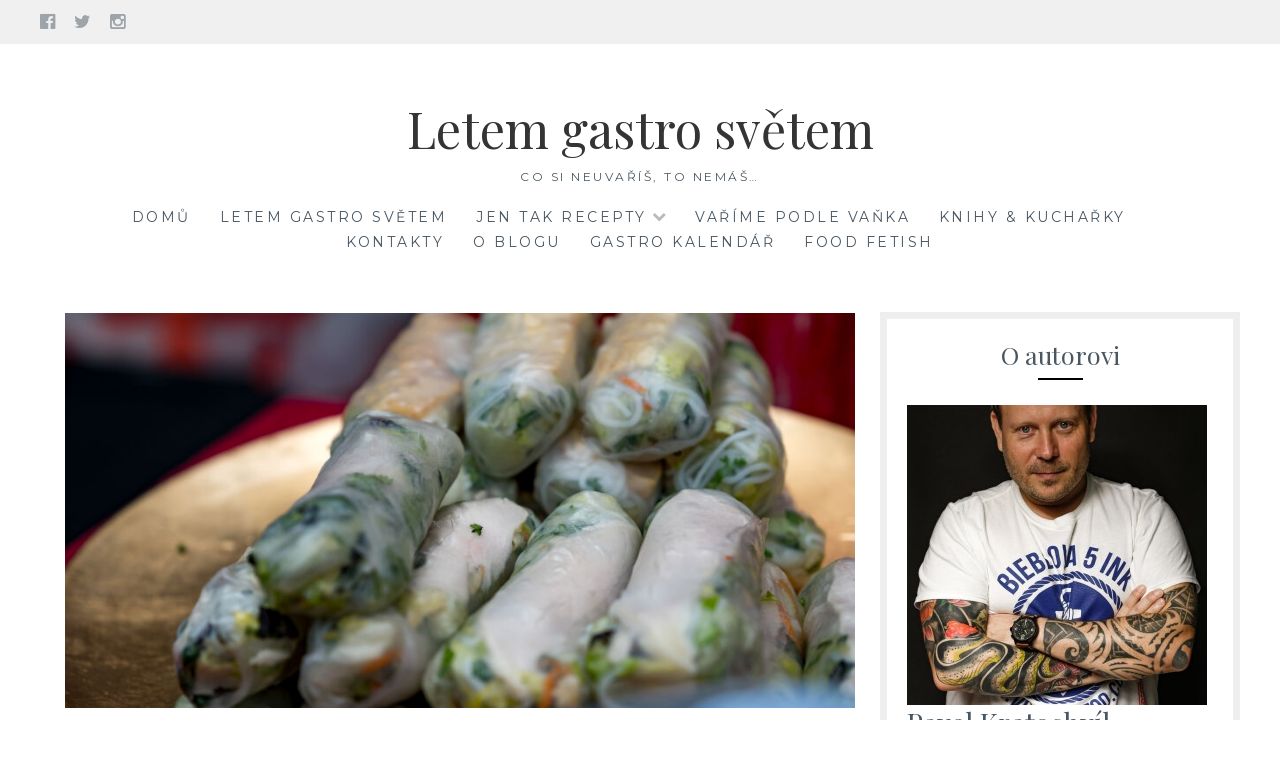

--- FILE ---
content_type: text/html; charset=UTF-8
request_url: https://www.letemgastrosvetem.cz/2017/09/21/asia-food-festival-9-9-2017/
body_size: 32330
content:
<!DOCTYPE html>
<html lang="cs">
<head>
<meta charset="UTF-8">
<meta name="viewport" content="width=device-width, initial-scale=1">
<link rel="profile" href="http://gmpg.org/xfn/11">
<link rel="pingback" href="https://www.letemgastrosvetem.cz/xmlrpc.php">
<meta name='robots' content='index, follow, max-image-preview:large, max-snippet:-1, max-video-preview:-1' />

	<!-- This site is optimized with the Yoast SEO plugin v26.7 - https://yoast.com/wordpress/plugins/seo/ -->
	<title>Asia Food festival 9. 9. 2017 - Letem gastro světem</title>
	<meta name="description" content="Klasická food festival akce, to je Asia Food festival, který nadchne každého milovníka jídla a toho asijského obzvláště." />
	<link rel="canonical" href="https://www.letemgastrosvetem.cz/2017/09/21/asia-food-festival-9-9-2017/" />
	<meta property="og:locale" content="cs_CZ" />
	<meta property="og:type" content="article" />
	<meta property="og:title" content="Asia Food festival 9. 9. 2017 - Letem gastro světem" />
	<meta property="og:description" content="Klasická food festival akce, to je Asia Food festival, který nadchne každého milovníka jídla a toho asijského obzvláště." />
	<meta property="og:url" content="https://www.letemgastrosvetem.cz/2017/09/21/asia-food-festival-9-9-2017/" />
	<meta property="og:site_name" content="Letem gastro světem" />
	<meta property="article:publisher" content="https://www.facebook.com/groups/letemgastrosvetem/" />
	<meta property="article:author" content="https://www.facebook.com/groups/letemgastrosvetem/" />
	<meta property="article:published_time" content="2017-09-21T05:16:47+00:00" />
	<meta property="article:modified_time" content="2023-09-09T13:50:57+00:00" />
	<meta property="og:image" content="https://www.letemgastrosvetem.cz/wp-content/uploads/2017/09/DSCF6867-11.jpg" />
	<meta property="og:image:width" content="4800" />
	<meta property="og:image:height" content="3200" />
	<meta property="og:image:type" content="image/jpeg" />
	<meta name="author" content="Pavel Kratochvíl" />
	<meta name="twitter:card" content="summary_large_image" />
	<meta name="twitter:label1" content="Napsal(a)" />
	<meta name="twitter:data1" content="Pavel Kratochvíl" />
	<meta name="twitter:label2" content="Odhadovaná doba čtení" />
	<meta name="twitter:data2" content="6 minut" />
	<script type="application/ld+json" class="yoast-schema-graph">{"@context":"https://schema.org","@graph":[{"@type":"Article","@id":"https://www.letemgastrosvetem.cz/2017/09/21/asia-food-festival-9-9-2017/#article","isPartOf":{"@id":"https://www.letemgastrosvetem.cz/2017/09/21/asia-food-festival-9-9-2017/"},"author":{"name":"Pavel Kratochvíl","@id":"https://www.letemgastrosvetem.cz/#/schema/person/33b73782432853ddd4fc0df2a47c58bb"},"headline":"Asia Food festival 9. 9. 2017","datePublished":"2017-09-21T05:16:47+00:00","dateModified":"2023-09-09T13:50:57+00:00","mainEntityOfPage":{"@id":"https://www.letemgastrosvetem.cz/2017/09/21/asia-food-festival-9-9-2017/"},"wordCount":710,"commentCount":0,"publisher":{"@id":"https://www.letemgastrosvetem.cz/#/schema/person/33b73782432853ddd4fc0df2a47c58bb"},"image":{"@id":"https://www.letemgastrosvetem.cz/2017/09/21/asia-food-festival-9-9-2017/#primaryimage"},"thumbnailUrl":"https://www.letemgastrosvetem.cz/wp-content/uploads/2017/09/DSCF6867-11.jpg","keywords":["akce","Asie","festival","Náplavka","Praha"],"articleSection":["Akce"],"inLanguage":"cs","potentialAction":[{"@type":"CommentAction","name":"Comment","target":["https://www.letemgastrosvetem.cz/2017/09/21/asia-food-festival-9-9-2017/#respond"]}]},{"@type":"WebPage","@id":"https://www.letemgastrosvetem.cz/2017/09/21/asia-food-festival-9-9-2017/","url":"https://www.letemgastrosvetem.cz/2017/09/21/asia-food-festival-9-9-2017/","name":"Asia Food festival 9. 9. 2017 - Letem gastro světem","isPartOf":{"@id":"https://www.letemgastrosvetem.cz/#website"},"primaryImageOfPage":{"@id":"https://www.letemgastrosvetem.cz/2017/09/21/asia-food-festival-9-9-2017/#primaryimage"},"image":{"@id":"https://www.letemgastrosvetem.cz/2017/09/21/asia-food-festival-9-9-2017/#primaryimage"},"thumbnailUrl":"https://www.letemgastrosvetem.cz/wp-content/uploads/2017/09/DSCF6867-11.jpg","datePublished":"2017-09-21T05:16:47+00:00","dateModified":"2023-09-09T13:50:57+00:00","description":"Klasická food festival akce, to je Asia Food festival, který nadchne každého milovníka jídla a toho asijského obzvláště.","breadcrumb":{"@id":"https://www.letemgastrosvetem.cz/2017/09/21/asia-food-festival-9-9-2017/#breadcrumb"},"inLanguage":"cs","potentialAction":[{"@type":"ReadAction","target":["https://www.letemgastrosvetem.cz/2017/09/21/asia-food-festival-9-9-2017/"]}]},{"@type":"ImageObject","inLanguage":"cs","@id":"https://www.letemgastrosvetem.cz/2017/09/21/asia-food-festival-9-9-2017/#primaryimage","url":"https://www.letemgastrosvetem.cz/wp-content/uploads/2017/09/DSCF6867-11.jpg","contentUrl":"https://www.letemgastrosvetem.cz/wp-content/uploads/2017/09/DSCF6867-11.jpg","width":4800,"height":3200,"caption":"Jarní závitky"},{"@type":"BreadcrumbList","@id":"https://www.letemgastrosvetem.cz/2017/09/21/asia-food-festival-9-9-2017/#breadcrumb","itemListElement":[{"@type":"ListItem","position":1,"name":"Domů","item":"https://www.letemgastrosvetem.cz/"},{"@type":"ListItem","position":2,"name":"Asia Food festival 9. 9. 2017"}]},{"@type":"WebSite","@id":"https://www.letemgastrosvetem.cz/#website","url":"https://www.letemgastrosvetem.cz/","name":"Letem gastro světem","description":"co si neuvaříš, to nemáš...","publisher":{"@id":"https://www.letemgastrosvetem.cz/#/schema/person/33b73782432853ddd4fc0df2a47c58bb"},"potentialAction":[{"@type":"SearchAction","target":{"@type":"EntryPoint","urlTemplate":"https://www.letemgastrosvetem.cz/?s={search_term_string}"},"query-input":{"@type":"PropertyValueSpecification","valueRequired":true,"valueName":"search_term_string"}}],"inLanguage":"cs"},{"@type":["Person","Organization"],"@id":"https://www.letemgastrosvetem.cz/#/schema/person/33b73782432853ddd4fc0df2a47c58bb","name":"Pavel Kratochvíl","image":{"@type":"ImageObject","inLanguage":"cs","@id":"https://www.letemgastrosvetem.cz/#/schema/person/image/","url":"https://www.letemgastrosvetem.cz/wp-content/uploads/2020/04/vanilinweb.jpg","contentUrl":"https://www.letemgastrosvetem.cz/wp-content/uploads/2020/04/vanilinweb.jpg","width":1333,"height":2000,"caption":"Pavel Kratochvíl"},"logo":{"@id":"https://www.letemgastrosvetem.cz/#/schema/person/image/"},"description":"Co mě nezabije, to mě posílí. A tak to mám ve všem. Vše musím vyzkoušet a tisíckrát se spálit. Nakonec to vše stejně dobře dopadne.","sameAs":["http://www.letemgastrosvetem.cz","https://www.facebook.com/groups/letemgastrosvetem/","https://www.instagram.com/letemgastrosvetem.cz/"],"url":"https://www.letemgastrosvetem.cz/author/kratas/"}]}</script>
	<!-- / Yoast SEO plugin. -->


<link rel='dns-prefetch' href='//static.addtoany.com' />
<link rel='dns-prefetch' href='//fonts.googleapis.com' />
<link rel="alternate" type="application/rss+xml" title="Letem gastro světem &raquo; RSS zdroj" href="https://www.letemgastrosvetem.cz/feed/" />
<link rel="alternate" type="application/rss+xml" title="Letem gastro světem &raquo; RSS komentářů" href="https://www.letemgastrosvetem.cz/comments/feed/" />
<link rel="alternate" type="application/rss+xml" title="Letem gastro světem &raquo; RSS komentářů pro Asia Food festival 9. 9. 2017" href="https://www.letemgastrosvetem.cz/2017/09/21/asia-food-festival-9-9-2017/feed/" />
<link rel="alternate" title="oEmbed (JSON)" type="application/json+oembed" href="https://www.letemgastrosvetem.cz/wp-json/oembed/1.0/embed?url=https%3A%2F%2Fwww.letemgastrosvetem.cz%2F2017%2F09%2F21%2Fasia-food-festival-9-9-2017%2F" />
<link rel="alternate" title="oEmbed (XML)" type="text/xml+oembed" href="https://www.letemgastrosvetem.cz/wp-json/oembed/1.0/embed?url=https%3A%2F%2Fwww.letemgastrosvetem.cz%2F2017%2F09%2F21%2Fasia-food-festival-9-9-2017%2F&#038;format=xml" />
<style id='wp-img-auto-sizes-contain-inline-css' type='text/css'>
img:is([sizes=auto i],[sizes^="auto," i]){contain-intrinsic-size:3000px 1500px}
/*# sourceURL=wp-img-auto-sizes-contain-inline-css */
</style>
<link rel='stylesheet' id='dashicons-css' href='https://www.letemgastrosvetem.cz/wp-includes/css/dashicons.min.css?ver=6.9' type='text/css' media='all' />
<link rel='stylesheet' id='post-views-counter-frontend-css' href='https://www.letemgastrosvetem.cz/wp-content/plugins/post-views-counter/css/frontend.css?ver=1.7.0' type='text/css' media='all' />
<link rel='stylesheet' id='sbi_styles-css' href='https://www.letemgastrosvetem.cz/wp-content/plugins/instagram-feed/css/sbi-styles.min.css?ver=6.10.0' type='text/css' media='all' />
<link rel='stylesheet' id='chart-builder-admin-css' href='https://www.letemgastrosvetem.cz/wp-content/plugins/chart-builder/admin/css/admin.css?ver=3.6.7' type='text/css' media='all' />
<link rel='stylesheet' id='sby_common_styles-css' href='https://www.letemgastrosvetem.cz/wp-content/plugins/feeds-for-youtube/public/build/css/sb-youtube-common.css?ver=2.6.2' type='text/css' media='all' />
<link rel='stylesheet' id='sby_styles-css' href='https://www.letemgastrosvetem.cz/wp-content/plugins/feeds-for-youtube/public/build/css/sb-youtube-free.css?ver=2.6.2' type='text/css' media='all' />
<style id='wp-emoji-styles-inline-css' type='text/css'>

	img.wp-smiley, img.emoji {
		display: inline !important;
		border: none !important;
		box-shadow: none !important;
		height: 1em !important;
		width: 1em !important;
		margin: 0 0.07em !important;
		vertical-align: -0.1em !important;
		background: none !important;
		padding: 0 !important;
	}
/*# sourceURL=wp-emoji-styles-inline-css */
</style>
<link rel='stylesheet' id='wp-block-library-css' href='https://www.letemgastrosvetem.cz/wp-includes/css/dist/block-library/style.min.css?ver=6.9' type='text/css' media='all' />
<style id='classic-theme-styles-inline-css' type='text/css'>
/*! This file is auto-generated */
.wp-block-button__link{color:#fff;background-color:#32373c;border-radius:9999px;box-shadow:none;text-decoration:none;padding:calc(.667em + 2px) calc(1.333em + 2px);font-size:1.125em}.wp-block-file__button{background:#32373c;color:#fff;text-decoration:none}
/*# sourceURL=/wp-includes/css/classic-themes.min.css */
</style>
<style id='global-styles-inline-css' type='text/css'>
:root{--wp--preset--aspect-ratio--square: 1;--wp--preset--aspect-ratio--4-3: 4/3;--wp--preset--aspect-ratio--3-4: 3/4;--wp--preset--aspect-ratio--3-2: 3/2;--wp--preset--aspect-ratio--2-3: 2/3;--wp--preset--aspect-ratio--16-9: 16/9;--wp--preset--aspect-ratio--9-16: 9/16;--wp--preset--color--black: #000000;--wp--preset--color--cyan-bluish-gray: #abb8c3;--wp--preset--color--white: #ffffff;--wp--preset--color--pale-pink: #f78da7;--wp--preset--color--vivid-red: #cf2e2e;--wp--preset--color--luminous-vivid-orange: #ff6900;--wp--preset--color--luminous-vivid-amber: #fcb900;--wp--preset--color--light-green-cyan: #7bdcb5;--wp--preset--color--vivid-green-cyan: #00d084;--wp--preset--color--pale-cyan-blue: #8ed1fc;--wp--preset--color--vivid-cyan-blue: #0693e3;--wp--preset--color--vivid-purple: #9b51e0;--wp--preset--gradient--vivid-cyan-blue-to-vivid-purple: linear-gradient(135deg,rgb(6,147,227) 0%,rgb(155,81,224) 100%);--wp--preset--gradient--light-green-cyan-to-vivid-green-cyan: linear-gradient(135deg,rgb(122,220,180) 0%,rgb(0,208,130) 100%);--wp--preset--gradient--luminous-vivid-amber-to-luminous-vivid-orange: linear-gradient(135deg,rgb(252,185,0) 0%,rgb(255,105,0) 100%);--wp--preset--gradient--luminous-vivid-orange-to-vivid-red: linear-gradient(135deg,rgb(255,105,0) 0%,rgb(207,46,46) 100%);--wp--preset--gradient--very-light-gray-to-cyan-bluish-gray: linear-gradient(135deg,rgb(238,238,238) 0%,rgb(169,184,195) 100%);--wp--preset--gradient--cool-to-warm-spectrum: linear-gradient(135deg,rgb(74,234,220) 0%,rgb(151,120,209) 20%,rgb(207,42,186) 40%,rgb(238,44,130) 60%,rgb(251,105,98) 80%,rgb(254,248,76) 100%);--wp--preset--gradient--blush-light-purple: linear-gradient(135deg,rgb(255,206,236) 0%,rgb(152,150,240) 100%);--wp--preset--gradient--blush-bordeaux: linear-gradient(135deg,rgb(254,205,165) 0%,rgb(254,45,45) 50%,rgb(107,0,62) 100%);--wp--preset--gradient--luminous-dusk: linear-gradient(135deg,rgb(255,203,112) 0%,rgb(199,81,192) 50%,rgb(65,88,208) 100%);--wp--preset--gradient--pale-ocean: linear-gradient(135deg,rgb(255,245,203) 0%,rgb(182,227,212) 50%,rgb(51,167,181) 100%);--wp--preset--gradient--electric-grass: linear-gradient(135deg,rgb(202,248,128) 0%,rgb(113,206,126) 100%);--wp--preset--gradient--midnight: linear-gradient(135deg,rgb(2,3,129) 0%,rgb(40,116,252) 100%);--wp--preset--font-size--small: 13px;--wp--preset--font-size--medium: 20px;--wp--preset--font-size--large: 36px;--wp--preset--font-size--x-large: 42px;--wp--preset--spacing--20: 0.44rem;--wp--preset--spacing--30: 0.67rem;--wp--preset--spacing--40: 1rem;--wp--preset--spacing--50: 1.5rem;--wp--preset--spacing--60: 2.25rem;--wp--preset--spacing--70: 3.38rem;--wp--preset--spacing--80: 5.06rem;--wp--preset--shadow--natural: 6px 6px 9px rgba(0, 0, 0, 0.2);--wp--preset--shadow--deep: 12px 12px 50px rgba(0, 0, 0, 0.4);--wp--preset--shadow--sharp: 6px 6px 0px rgba(0, 0, 0, 0.2);--wp--preset--shadow--outlined: 6px 6px 0px -3px rgb(255, 255, 255), 6px 6px rgb(0, 0, 0);--wp--preset--shadow--crisp: 6px 6px 0px rgb(0, 0, 0);}:where(.is-layout-flex){gap: 0.5em;}:where(.is-layout-grid){gap: 0.5em;}body .is-layout-flex{display: flex;}.is-layout-flex{flex-wrap: wrap;align-items: center;}.is-layout-flex > :is(*, div){margin: 0;}body .is-layout-grid{display: grid;}.is-layout-grid > :is(*, div){margin: 0;}:where(.wp-block-columns.is-layout-flex){gap: 2em;}:where(.wp-block-columns.is-layout-grid){gap: 2em;}:where(.wp-block-post-template.is-layout-flex){gap: 1.25em;}:where(.wp-block-post-template.is-layout-grid){gap: 1.25em;}.has-black-color{color: var(--wp--preset--color--black) !important;}.has-cyan-bluish-gray-color{color: var(--wp--preset--color--cyan-bluish-gray) !important;}.has-white-color{color: var(--wp--preset--color--white) !important;}.has-pale-pink-color{color: var(--wp--preset--color--pale-pink) !important;}.has-vivid-red-color{color: var(--wp--preset--color--vivid-red) !important;}.has-luminous-vivid-orange-color{color: var(--wp--preset--color--luminous-vivid-orange) !important;}.has-luminous-vivid-amber-color{color: var(--wp--preset--color--luminous-vivid-amber) !important;}.has-light-green-cyan-color{color: var(--wp--preset--color--light-green-cyan) !important;}.has-vivid-green-cyan-color{color: var(--wp--preset--color--vivid-green-cyan) !important;}.has-pale-cyan-blue-color{color: var(--wp--preset--color--pale-cyan-blue) !important;}.has-vivid-cyan-blue-color{color: var(--wp--preset--color--vivid-cyan-blue) !important;}.has-vivid-purple-color{color: var(--wp--preset--color--vivid-purple) !important;}.has-black-background-color{background-color: var(--wp--preset--color--black) !important;}.has-cyan-bluish-gray-background-color{background-color: var(--wp--preset--color--cyan-bluish-gray) !important;}.has-white-background-color{background-color: var(--wp--preset--color--white) !important;}.has-pale-pink-background-color{background-color: var(--wp--preset--color--pale-pink) !important;}.has-vivid-red-background-color{background-color: var(--wp--preset--color--vivid-red) !important;}.has-luminous-vivid-orange-background-color{background-color: var(--wp--preset--color--luminous-vivid-orange) !important;}.has-luminous-vivid-amber-background-color{background-color: var(--wp--preset--color--luminous-vivid-amber) !important;}.has-light-green-cyan-background-color{background-color: var(--wp--preset--color--light-green-cyan) !important;}.has-vivid-green-cyan-background-color{background-color: var(--wp--preset--color--vivid-green-cyan) !important;}.has-pale-cyan-blue-background-color{background-color: var(--wp--preset--color--pale-cyan-blue) !important;}.has-vivid-cyan-blue-background-color{background-color: var(--wp--preset--color--vivid-cyan-blue) !important;}.has-vivid-purple-background-color{background-color: var(--wp--preset--color--vivid-purple) !important;}.has-black-border-color{border-color: var(--wp--preset--color--black) !important;}.has-cyan-bluish-gray-border-color{border-color: var(--wp--preset--color--cyan-bluish-gray) !important;}.has-white-border-color{border-color: var(--wp--preset--color--white) !important;}.has-pale-pink-border-color{border-color: var(--wp--preset--color--pale-pink) !important;}.has-vivid-red-border-color{border-color: var(--wp--preset--color--vivid-red) !important;}.has-luminous-vivid-orange-border-color{border-color: var(--wp--preset--color--luminous-vivid-orange) !important;}.has-luminous-vivid-amber-border-color{border-color: var(--wp--preset--color--luminous-vivid-amber) !important;}.has-light-green-cyan-border-color{border-color: var(--wp--preset--color--light-green-cyan) !important;}.has-vivid-green-cyan-border-color{border-color: var(--wp--preset--color--vivid-green-cyan) !important;}.has-pale-cyan-blue-border-color{border-color: var(--wp--preset--color--pale-cyan-blue) !important;}.has-vivid-cyan-blue-border-color{border-color: var(--wp--preset--color--vivid-cyan-blue) !important;}.has-vivid-purple-border-color{border-color: var(--wp--preset--color--vivid-purple) !important;}.has-vivid-cyan-blue-to-vivid-purple-gradient-background{background: var(--wp--preset--gradient--vivid-cyan-blue-to-vivid-purple) !important;}.has-light-green-cyan-to-vivid-green-cyan-gradient-background{background: var(--wp--preset--gradient--light-green-cyan-to-vivid-green-cyan) !important;}.has-luminous-vivid-amber-to-luminous-vivid-orange-gradient-background{background: var(--wp--preset--gradient--luminous-vivid-amber-to-luminous-vivid-orange) !important;}.has-luminous-vivid-orange-to-vivid-red-gradient-background{background: var(--wp--preset--gradient--luminous-vivid-orange-to-vivid-red) !important;}.has-very-light-gray-to-cyan-bluish-gray-gradient-background{background: var(--wp--preset--gradient--very-light-gray-to-cyan-bluish-gray) !important;}.has-cool-to-warm-spectrum-gradient-background{background: var(--wp--preset--gradient--cool-to-warm-spectrum) !important;}.has-blush-light-purple-gradient-background{background: var(--wp--preset--gradient--blush-light-purple) !important;}.has-blush-bordeaux-gradient-background{background: var(--wp--preset--gradient--blush-bordeaux) !important;}.has-luminous-dusk-gradient-background{background: var(--wp--preset--gradient--luminous-dusk) !important;}.has-pale-ocean-gradient-background{background: var(--wp--preset--gradient--pale-ocean) !important;}.has-electric-grass-gradient-background{background: var(--wp--preset--gradient--electric-grass) !important;}.has-midnight-gradient-background{background: var(--wp--preset--gradient--midnight) !important;}.has-small-font-size{font-size: var(--wp--preset--font-size--small) !important;}.has-medium-font-size{font-size: var(--wp--preset--font-size--medium) !important;}.has-large-font-size{font-size: var(--wp--preset--font-size--large) !important;}.has-x-large-font-size{font-size: var(--wp--preset--font-size--x-large) !important;}
:where(.wp-block-post-template.is-layout-flex){gap: 1.25em;}:where(.wp-block-post-template.is-layout-grid){gap: 1.25em;}
:where(.wp-block-term-template.is-layout-flex){gap: 1.25em;}:where(.wp-block-term-template.is-layout-grid){gap: 1.25em;}
:where(.wp-block-columns.is-layout-flex){gap: 2em;}:where(.wp-block-columns.is-layout-grid){gap: 2em;}
:root :where(.wp-block-pullquote){font-size: 1.5em;line-height: 1.6;}
/*# sourceURL=global-styles-inline-css */
</style>
<link rel='stylesheet' id='foobox-free-min-css' href='https://www.letemgastrosvetem.cz/wp-content/plugins/foobox-image-lightbox/free/css/foobox.free.min.css?ver=2.7.35' type='text/css' media='all' />
<link rel='stylesheet' id='Lucienne-style-css' href='https://www.letemgastrosvetem.cz/wp-content/themes/lucienne/style.css?ver=6.9' type='text/css' media='all' />
<link rel='stylesheet' id='Lucienne-fonts-css' href='https://fonts.googleapis.com/css?family=Playfair+Display%3A400%2C700%7CMontserrat%3A400%2C700%7CMerriweather%3A400%2C300%2C700&#038;subset=latin%2Clatin-ext' type='text/css' media='all' />
<link rel='stylesheet' id='Lucienne-fontawesome-css' href='https://www.letemgastrosvetem.cz/wp-content/themes/lucienne/fonts/font-awesome.css?ver=4.3.0' type='text/css' media='all' />
<link rel='stylesheet' id='taxopress-frontend-css-css' href='https://www.letemgastrosvetem.cz/wp-content/plugins/simple-tags/assets/frontend/css/frontend.css?ver=3.43.0' type='text/css' media='all' />
<link rel='stylesheet' id='meks-author-widget-css' href='https://www.letemgastrosvetem.cz/wp-content/plugins/meks-smart-author-widget/css/style.css?ver=1.1.5' type='text/css' media='all' />
<link rel='stylesheet' id='addtoany-css' href='https://www.letemgastrosvetem.cz/wp-content/plugins/add-to-any/addtoany.min.css?ver=1.16' type='text/css' media='all' />
<!--n2css--><!--n2js--><script type="text/javascript" id="addtoany-core-js-before">
/* <![CDATA[ */
window.a2a_config=window.a2a_config||{};a2a_config.callbacks=[];a2a_config.overlays=[];a2a_config.templates={};a2a_localize = {
	Share: "Share",
	Save: "Save",
	Subscribe: "Subscribe",
	Email: "Email",
	Bookmark: "Bookmark",
	ShowAll: "Show all",
	ShowLess: "Show less",
	FindServices: "Find service(s)",
	FindAnyServiceToAddTo: "Instantly find any service to add to",
	PoweredBy: "Powered by",
	ShareViaEmail: "Share via email",
	SubscribeViaEmail: "Subscribe via email",
	BookmarkInYourBrowser: "Bookmark in your browser",
	BookmarkInstructions: "Press Ctrl+D or \u2318+D to bookmark this page",
	AddToYourFavorites: "Add to your favorites",
	SendFromWebOrProgram: "Send from any email address or email program",
	EmailProgram: "Email program",
	More: "More&#8230;",
	ThanksForSharing: "Thanks for sharing!",
	ThanksForFollowing: "Thanks for following!"
};

a2a_config.icon_color="#bababa,#ffffff";

//# sourceURL=addtoany-core-js-before
/* ]]> */
</script>
<script type="text/javascript" defer src="https://static.addtoany.com/menu/page.js" id="addtoany-core-js"></script>
<script type="text/javascript" src="https://www.letemgastrosvetem.cz/wp-includes/js/jquery/jquery.min.js?ver=3.7.1" id="jquery-core-js"></script>
<script type="text/javascript" src="https://www.letemgastrosvetem.cz/wp-includes/js/jquery/jquery-migrate.min.js?ver=3.4.1" id="jquery-migrate-js"></script>
<script type="text/javascript" defer src="https://www.letemgastrosvetem.cz/wp-content/plugins/add-to-any/addtoany.min.js?ver=1.1" id="addtoany-jquery-js"></script>
<script type="text/javascript" src="https://www.letemgastrosvetem.cz/wp-content/plugins/related-posts-thumbnails/assets/js/front.min.js?ver=4.3.1" id="rpt_front_style-js"></script>
<script type="text/javascript" src="https://www.letemgastrosvetem.cz/wp-content/plugins/related-posts-thumbnails/assets/js/lazy-load.js?ver=4.3.1" id="rpt-lazy-load-js"></script>
<script type="text/javascript" src="https://www.letemgastrosvetem.cz/wp-content/plugins/simple-tags/assets/frontend/js/frontend.js?ver=3.43.0" id="taxopress-frontend-js-js"></script>
<script type="text/javascript" id="foobox-free-min-js-before">
/* <![CDATA[ */
/* Run FooBox FREE (v2.7.35) */
var FOOBOX = window.FOOBOX = {
	ready: true,
	disableOthers: true,
	o: {wordpress: { enabled: true }, captions: { dataTitle: ["captionTitle","title","elementorLightboxTitle"], dataDesc: ["captionDesc","description","elementorLightboxDescription"] }, rel: '', excludes:'.fbx-link,.nofoobox,.nolightbox,a[href*="pinterest.com/pin/create/button/"]', affiliate : { enabled: false }, error: "Could not load the item"},
	selectors: [
		".foogallery-container.foogallery-lightbox-foobox", ".foogallery-container.foogallery-lightbox-foobox-free", ".gallery", ".wp-block-gallery", ".wp-caption", ".wp-block-image", "a:has(img[class*=wp-image-])", ".foobox"
	],
	pre: function( $ ){
		// Custom JavaScript (Pre)
		
	},
	post: function( $ ){
		// Custom JavaScript (Post)
		
		// Custom Captions Code
		
	},
	custom: function( $ ){
		// Custom Extra JS
		
	}
};
//# sourceURL=foobox-free-min-js-before
/* ]]> */
</script>
<script type="text/javascript" src="https://www.letemgastrosvetem.cz/wp-content/plugins/foobox-image-lightbox/free/js/foobox.free.min.js?ver=2.7.35" id="foobox-free-min-js"></script>
<link rel="https://api.w.org/" href="https://www.letemgastrosvetem.cz/wp-json/" /><link rel="alternate" title="JSON" type="application/json" href="https://www.letemgastrosvetem.cz/wp-json/wp/v2/posts/762" /><link rel="EditURI" type="application/rsd+xml" title="RSD" href="https://www.letemgastrosvetem.cz/xmlrpc.php?rsd" />
<meta name="generator" content="WordPress 6.9" />
<link rel='shortlink' href='https://www.letemgastrosvetem.cz/?p=762' />
<meta name="cdp-version" content="1.5.0" />
		<!-- GA Google Analytics @ https://m0n.co/ga -->
		<script async src="https://www.googletagmanager.com/gtag/js?id=G-YTCCFM2691"></script>
		<script>
			window.dataLayer = window.dataLayer || [];
			function gtag(){dataLayer.push(arguments);}
			gtag('js', new Date());
			gtag('config', 'G-YTCCFM2691');
		</script>

	        <style>
            #related_posts_thumbnails li {
                border-right: 1px solid #ffffff;
                background-color: #ffffff            }

            #related_posts_thumbnails li:hover {
                background-color: #eeeeee;
            }

            .relpost_content {
                font-size: 17px;
                color: #333333;
            }

            .relpost-block-single {
                background-color: #ffffff;
                border-right: 1px solid #ffffff;
                border-left: 1px solid #ffffff;
                margin-right: -1px;
            }

            .relpost-block-single:hover {
                background-color: #eeeeee;
            }
        </style>

        <link rel="apple-touch-icon" sizes="180x180" href="/wp-content/uploads/fbrfg/apple-touch-icon.png">
<link rel="icon" type="image/png" sizes="32x32" href="/wp-content/uploads/fbrfg/favicon-32x32.png">
<link rel="icon" type="image/png" sizes="16x16" href="/wp-content/uploads/fbrfg/favicon-16x16.png">
<link rel="manifest" href="/wp-content/uploads/fbrfg/site.webmanifest">
<link rel="mask-icon" href="/wp-content/uploads/fbrfg/safari-pinned-tab.svg" color="#5bbad5">
<link rel="shortcut icon" href="/wp-content/uploads/fbrfg/favicon.ico">
<meta name="msapplication-TileColor" content="#da532c">
<meta name="msapplication-config" content="/wp-content/uploads/fbrfg/browserconfig.xml">
<meta name="theme-color" content="#ffffff"><meta name="generator" content="Elementor 3.34.1; features: additional_custom_breakpoints; settings: css_print_method-external, google_font-enabled, font_display-auto">
<style type="text/css">.recentcomments a{display:inline !important;padding:0 !important;margin:0 !important;}</style>      <meta name="onesignal" content="wordpress-plugin"/>
            <script>

      window.OneSignalDeferred = window.OneSignalDeferred || [];

      OneSignalDeferred.push(function(OneSignal) {
        var oneSignal_options = {};
        window._oneSignalInitOptions = oneSignal_options;

        oneSignal_options['serviceWorkerParam'] = { scope: '/' };
oneSignal_options['serviceWorkerPath'] = 'OneSignalSDKWorker.js.php';

        OneSignal.Notifications.setDefaultUrl("https://www.letemgastrosvetem.cz");

        oneSignal_options['wordpress'] = true;
oneSignal_options['appId'] = '7339b71c-6ffd-491a-8484-f837b65e064f';
oneSignal_options['allowLocalhostAsSecureOrigin'] = true;
oneSignal_options['welcomeNotification'] = { };
oneSignal_options['welcomeNotification']['title'] = "";
oneSignal_options['welcomeNotification']['message'] = "Děkuji za přihlášení k odběru oznámení.";
oneSignal_options['path'] = "https://www.letemgastrosvetem.cz/wp-content/plugins/onesignal-free-web-push-notifications/sdk_files/";
oneSignal_options['promptOptions'] = { };
oneSignal_options['promptOptions']['actionMessage'] = "Rád bych vám posílal oznámení o nových článcích. Odhlásit se můžete kdykoliv.";
oneSignal_options['promptOptions']['acceptButtonText'] = "POVOLIT";
oneSignal_options['promptOptions']['cancelButtonText'] = "NE DĚKUJI";
oneSignal_options['notifyButton'] = { };
oneSignal_options['notifyButton']['enable'] = true;
oneSignal_options['notifyButton']['position'] = 'bottom-right';
oneSignal_options['notifyButton']['theme'] = 'inverse';
oneSignal_options['notifyButton']['size'] = 'medium';
oneSignal_options['notifyButton']['showCredit'] = false;
oneSignal_options['notifyButton']['text'] = {};
oneSignal_options['notifyButton']['text']['tip.state.unsubscribed'] = 'Přihlaste se k odběru oznámení';
oneSignal_options['notifyButton']['text']['tip.state.subscribed'] = 'Jste přihlášeni k odběru oznámení';
oneSignal_options['notifyButton']['text']['tip.state.blocked'] = 'Zablokovali jste oznámení';
oneSignal_options['notifyButton']['text']['message.action.subscribed'] = 'Děkuji za odběr oznámení!';
oneSignal_options['notifyButton']['text']['message.action.resubscribed'] = 'Jste přihlášeni k odběru oznámení';
oneSignal_options['notifyButton']['text']['message.action.unsubscribed'] = 'Nebudete již dostávat oznámení';
oneSignal_options['notifyButton']['text']['dialog.main.title'] = 'Správa oznámení na webu';
oneSignal_options['notifyButton']['text']['dialog.main.button.subscribe'] = 'Přihlásit se k odběru';
oneSignal_options['notifyButton']['text']['dialog.main.button.unsubscribe'] = 'Odhlásit se z odběru';
oneSignal_options['notifyButton']['text']['dialog.blocked.title'] = 'Odblokovat oznámení';
oneSignal_options['notifyButton']['text']['dialog.blocked.message'] = 'Následujte instrukce k povolení oznámení:';
              OneSignal.init(window._oneSignalInitOptions);
              OneSignal.Slidedown.promptPush()      });

      function documentInitOneSignal() {
        var oneSignal_elements = document.getElementsByClassName("OneSignal-prompt");

        var oneSignalLinkClickHandler = function(event) { OneSignal.Notifications.requestPermission(); event.preventDefault(); };        for(var i = 0; i < oneSignal_elements.length; i++)
          oneSignal_elements[i].addEventListener('click', oneSignalLinkClickHandler, false);
      }

      if (document.readyState === 'complete') {
           documentInitOneSignal();
      }
      else {
           window.addEventListener("load", function(event){
               documentInitOneSignal();
          });
      }
    </script>
			<style>
				.e-con.e-parent:nth-of-type(n+4):not(.e-lazyloaded):not(.e-no-lazyload),
				.e-con.e-parent:nth-of-type(n+4):not(.e-lazyloaded):not(.e-no-lazyload) * {
					background-image: none !important;
				}
				@media screen and (max-height: 1024px) {
					.e-con.e-parent:nth-of-type(n+3):not(.e-lazyloaded):not(.e-no-lazyload),
					.e-con.e-parent:nth-of-type(n+3):not(.e-lazyloaded):not(.e-no-lazyload) * {
						background-image: none !important;
					}
				}
				@media screen and (max-height: 640px) {
					.e-con.e-parent:nth-of-type(n+2):not(.e-lazyloaded):not(.e-no-lazyload),
					.e-con.e-parent:nth-of-type(n+2):not(.e-lazyloaded):not(.e-no-lazyload) * {
						background-image: none !important;
					}
				}
			</style>
					<style type="text/css" id="wp-custom-css">
			blockquote {
	font-style: italic;
	font-size: 13px;
	background: #f9f9f9;
	border-left: 10px solid #ccc;
	margin: 1.5em 10px;
    padding: 0.5em 10px;
	quotes: "\201C""\201D""\2018""\2019";
}

.foogallery div.fg-caption-title {
  font-family: 'Merriweather', serif;  
	font-size: 12px;
	color: #495762;
}

.foogallery div.fg-caption-desc {
		font-family: 'Merriweather', serif;
    font-size: 10px;
	  color: #495762;
}
		</style>
		</head>

<body class="wp-singular post-template-default single single-post postid-762 single-format-standard wp-theme-lucienne group-blog elementor-default elementor-kit-39878">
 <nav class="clear socialmenu" role="navigation">
 				<div class="social-links"><ul id="menu-social-links" class="menu"><li id="menu-item-904" class="menu-item menu-item-type-custom menu-item-object-custom menu-item-904"><a href="https://www.facebook.com/letemgastrosvetem.cz/"><span class="screen-reader-text">Facebook</span></a></li>
<li id="menu-item-1038" class="menu-item menu-item-type-custom menu-item-object-custom menu-item-1038"><a href="https://twitter.com/LetemGastroSvet?s=09"><span class="screen-reader-text">Twitter</span></a></li>
<li id="menu-item-1040" class="menu-item menu-item-type-custom menu-item-object-custom menu-item-1040"><a href="https://www.instagram.com/letemgastrosvetem.cz/"><span class="screen-reader-text">Instagram</span></a></li>
</ul></div></nav>

<div id="page" class="hfeed site">
	<a class="skip-link screen-reader-text" href="#content">Skip to content</a>

	<header id="masthead" class="site-header" role="banner">
		<div class="site-branding">
								<h1 class="site-title"><a href="https://www.letemgastrosvetem.cz/" rel="home">Letem gastro světem</a></h1>
			<h2 class="site-description">co si neuvaříš, to nemáš&#8230;</h2>
		</div><!-- .site-branding -->
        
        <nav id="site-navigation" class="main-navigation clear" role="navigation">
			<button class="menu-toggle" aria-controls="primary-menu" aria-expanded="false">Menu</button>
			<div class="menu-hlavni-menu-container"><ul id="primary-menu" class="menu"><li id="menu-item-908" class="menu-item menu-item-type-custom menu-item-object-custom menu-item-home menu-item-908"><a href="https://www.letemgastrosvetem.cz">Domů</a></li>
<li id="menu-item-44" class="menu-item menu-item-type-post_type menu-item-object-page menu-item-44"><a href="https://www.letemgastrosvetem.cz/letem-gastro-svetem/">Letem gastro světem</a></li>
<li id="menu-item-127" class="menu-item menu-item-type-post_type menu-item-object-page menu-item-has-children menu-item-127"><a href="https://www.letemgastrosvetem.cz/jen-tak-recepty/">Jen tak recepty</a>
<ul class="sub-menu">
	<li id="menu-item-7132" class="menu-item menu-item-type-post_type menu-item-object-page menu-item-has-children menu-item-7132"><a href="https://www.letemgastrosvetem.cz/jen-tak-recepty/prilohy/">Přílohy</a>
	<ul class="sub-menu">
		<li id="menu-item-13319" class="menu-item menu-item-type-post_type menu-item-object-page menu-item-has-children menu-item-13319"><a href="https://www.letemgastrosvetem.cz/jen-tak-recepty/prilohy/prilohy-z-brambor/">Přílohy z brambor</a>
		<ul class="sub-menu">
			<li id="menu-item-42802" class="menu-item menu-item-type-post_type menu-item-object-page menu-item-42802"><a href="https://www.letemgastrosvetem.cz/jen-tak-recepty/prilohy/prilohy-z-brambor/bramborove-kase-a-pyre/">Bramborové kaše a pyré</a></li>
			<li id="menu-item-44762" class="menu-item menu-item-type-post_type menu-item-object-page menu-item-44762"><a href="https://www.letemgastrosvetem.cz/jen-tak-recepty/prilohy/prilohy-z-brambor/bramborove-placky-a-bramboraky/">Bramborové placky a bramboráky</a></li>
		</ul>
</li>
		<li id="menu-item-7137" class="menu-item menu-item-type-post_type menu-item-object-page menu-item-7137"><a href="https://www.letemgastrosvetem.cz/jen-tak-recepty/prilohy/knedliky/">Knedlíky</a></li>
	</ul>
</li>
</ul>
</li>
<li id="menu-item-287" class="menu-item menu-item-type-post_type menu-item-object-page menu-item-287"><a href="https://www.letemgastrosvetem.cz/varime-podle-vanka/">Vaříme podle Vaňka</a></li>
<li id="menu-item-298" class="menu-item menu-item-type-post_type menu-item-object-page menu-item-298"><a href="https://www.letemgastrosvetem.cz/knihy-kucharky/">Knihy &#038; kuchařky</a></li>
<li id="menu-item-6876" class="menu-item menu-item-type-post_type menu-item-object-page menu-item-6876"><a href="https://www.letemgastrosvetem.cz/kontakty/">Kontakty</a></li>
<li id="menu-item-28" class="menu-item menu-item-type-post_type menu-item-object-page menu-item-28"><a href="https://www.letemgastrosvetem.cz/o-teto-strance/">O blogu</a></li>
<li id="menu-item-42808" class="menu-item menu-item-type-post_type menu-item-object-page menu-item-42808"><a href="https://www.letemgastrosvetem.cz/gastro-kalendar/">Gastro kalendář</a></li>
<li id="menu-item-43827" class="menu-item menu-item-type-taxonomy menu-item-object-category menu-item-43827"><a href="https://www.letemgastrosvetem.cz/category/food-fetish/">Food fetish</a></li>
</ul></div>
			
		</nav><!-- #site-navigation -->
	</header><!-- #masthead -->

	<div id="content" class="site-content">
	<div class="wrap clear">

<div id="primary" class="content-area">
  <main id="main" class="site-main" role="main">
        
<article id="post-762" class="post-762 post type-post status-publish format-standard has-post-thumbnail hentry category-akce tag-akce tag-asie tag-festival tag-naplavka tag-praha">  
		<div class="featured-header-image">
				<img fetchpriority="high" width="900" height="450" src="https://www.letemgastrosvetem.cz/wp-content/uploads/2017/09/DSCF6867-11-900x450.jpg" class="attachment-Lucienne-home size-Lucienne-home wp-post-image" alt="" decoding="async" />		</div><!-- .featured-header-image -->
	
	<header class="entry-header">
		<h1 class="entry-title">Asia Food festival 9. 9. 2017</h1>         <hr class="entry-border"/>
        <div class="entry-cat">
		<a href="https://www.letemgastrosvetem.cz/category/akce/" rel="category tag">Akce</a> / Čtvrtek, 21 září, 2017		</div><!-- .entry-cat -->
                	</header><!-- .entry-header -->
    
  

	<div class="entry-content">
		<div class="post-views content-post post-762 entry-meta load-static">
				<span class="post-views-label">Zobrazení</span> <span class="post-views-count">307</span>
			</div><span class="span-reading-time rt-reading-time" style="display: block;"><span class="rt-label rt-prefix">Doba čtení: </span> <span class="rt-time"> 4</span> <span class="rt-label rt-postfix">minut</span></span><p><span style="font-family: 'Helvetica Neue', Arial, sans, sans-serif;">Letos jsem byl na několika festivalech jídla a pití a jak tak na to koukám, tak jsem o nich moc nepsal. Tuto sobotu 9.9.2017 jsem se Zuzkou vyrazil na festival asijského jídla. Minule jsem to nějak nestihl, a tak jsem byl plný očekávání. Asijskou kuchyni mám moc rád, rád ji vařím, a tak jsem byl velice zvědavý, co nového objevím. Tak se pojďte podívat, co Asia Food festival nabízel.</span></p>
<figure id="attachment_756" aria-describedby="caption-attachment-756" style="width: 4800px" class="wp-caption aligncenter"><a href="https://www.letemgastrosvetem.cz/wp-content/uploads/2017/09/DSCF6835-1.jpg"><img decoding="async" class="wp-image-756 size-full" src="https://www.letemgastrosvetem.cz/wp-content/uploads/2017/09/DSCF6835-1.jpg" alt="Pohled na festival" width="4800" height="3200" srcset="https://www.letemgastrosvetem.cz/wp-content/uploads/2017/09/DSCF6835-1.jpg 4800w, https://www.letemgastrosvetem.cz/wp-content/uploads/2017/09/DSCF6835-1-150x100.jpg 150w, https://www.letemgastrosvetem.cz/wp-content/uploads/2017/09/DSCF6835-1-300x200.jpg 300w, https://www.letemgastrosvetem.cz/wp-content/uploads/2017/09/DSCF6835-1-768x512.jpg 768w, https://www.letemgastrosvetem.cz/wp-content/uploads/2017/09/DSCF6835-1-1024x683.jpg 1024w, https://www.letemgastrosvetem.cz/wp-content/uploads/2017/09/DSCF6835-1-1536x1024.jpg 1536w, https://www.letemgastrosvetem.cz/wp-content/uploads/2017/09/DSCF6835-1-2048x1365.jpg 2048w, https://www.letemgastrosvetem.cz/wp-content/uploads/2017/09/DSCF6835-1-450x300.jpg 450w" sizes="(max-width: 4800px) 100vw, 4800px" /></a><figcaption id="caption-attachment-756" class="wp-caption-text">Už při příchodu bylo jasné, že tam bude husto</figcaption></figure>
<figure id="attachment_759" aria-describedby="caption-attachment-759" style="width: 4800px" class="wp-caption aligncenter"><a href="https://www.letemgastrosvetem.cz/wp-content/uploads/2017/09/DSCF6875-12.jpg"><img decoding="async" class="wp-image-759 size-full" src="https://www.letemgastrosvetem.cz/wp-content/uploads/2017/09/DSCF6875-12.jpg" alt="Na festivalu je mnoho lidí" width="4800" height="3200" srcset="https://www.letemgastrosvetem.cz/wp-content/uploads/2017/09/DSCF6875-12.jpg 4800w, https://www.letemgastrosvetem.cz/wp-content/uploads/2017/09/DSCF6875-12-150x100.jpg 150w, https://www.letemgastrosvetem.cz/wp-content/uploads/2017/09/DSCF6875-12-300x200.jpg 300w, https://www.letemgastrosvetem.cz/wp-content/uploads/2017/09/DSCF6875-12-768x512.jpg 768w, https://www.letemgastrosvetem.cz/wp-content/uploads/2017/09/DSCF6875-12-1024x683.jpg 1024w, https://www.letemgastrosvetem.cz/wp-content/uploads/2017/09/DSCF6875-12-1536x1024.jpg 1536w, https://www.letemgastrosvetem.cz/wp-content/uploads/2017/09/DSCF6875-12-2048x1365.jpg 2048w, https://www.letemgastrosvetem.cz/wp-content/uploads/2017/09/DSCF6875-12-450x300.jpg 450w" sizes="(max-width: 4800px) 100vw, 4800px" /></a><figcaption id="caption-attachment-759" class="wp-caption-text">Smíchovská náplavka byla plná k prasknutí</figcaption></figure>
<p><span style="font-family: 'Helvetica Neue', Arial, sans, sans-serif;">Počasí vyšlo krásně, a tak se stalo to, čeho jsem se malinko obával. Na festivalu byl &#8222;bambilión&#8220; lidí a jak to, tak bývá, tak si šel každý za svým. Nás i fototechniku jsem musel chránit vlastním tělem. Každou chvíli jsme obdrželi nějakou ránu od někoho, kdo šel za námi a prostě chtěl jít a šel si za svým. Obdrželi jsme nespočet ran a omluvu ani jednou. Lidé jsou opravdu již divní, ale za to festival nemůže. Smíchovská náplavka byla plná k prasknutí, a to jak z pohledu stánků, tak i návštěvníků. Bylo moc fajn, že rozmanitost stánků byla široká. To nás jen občas zarazil stánek s burgery, které s Asii neměly nic společného, ale pak už potkáváte Vietnam, Indonésii, Thajsko, Čínu, Japonsko, Indii a podobně. Mnohá jídla se různě opakují. Jarní nebo letní závitky, Pad Thai, Pho, nudle na tisíc způsobů, ale pak najdete hmyz, curry, asijské bagety, mořské plody, mušle a mnoho jiného. </span></p>
<figure id="attachment_747" aria-describedby="caption-attachment-747" style="width: 4800px" class="wp-caption aligncenter"><a href="https://www.letemgastrosvetem.cz/wp-content/uploads/2017/09/DSCF6843-2.jpg"><img loading="lazy" decoding="async" class="wp-image-747 size-full" src="https://www.letemgastrosvetem.cz/wp-content/uploads/2017/09/DSCF6843-2.jpg" alt="Na začátek jsme ochutnali indonéskou placičku" width="4800" height="3200" srcset="https://www.letemgastrosvetem.cz/wp-content/uploads/2017/09/DSCF6843-2.jpg 4800w, https://www.letemgastrosvetem.cz/wp-content/uploads/2017/09/DSCF6843-2-150x100.jpg 150w, https://www.letemgastrosvetem.cz/wp-content/uploads/2017/09/DSCF6843-2-300x200.jpg 300w, https://www.letemgastrosvetem.cz/wp-content/uploads/2017/09/DSCF6843-2-768x512.jpg 768w, https://www.letemgastrosvetem.cz/wp-content/uploads/2017/09/DSCF6843-2-1024x683.jpg 1024w, https://www.letemgastrosvetem.cz/wp-content/uploads/2017/09/DSCF6843-2-1536x1024.jpg 1536w, https://www.letemgastrosvetem.cz/wp-content/uploads/2017/09/DSCF6843-2-2048x1365.jpg 2048w, https://www.letemgastrosvetem.cz/wp-content/uploads/2017/09/DSCF6843-2-450x300.jpg 450w" sizes="(max-width: 4800px) 100vw, 4800px" /></a><figcaption id="caption-attachment-747" class="wp-caption-text">Na začátek jsme ochutnali indonézskou placičku</figcaption></figure>
<figure id="attachment_749" aria-describedby="caption-attachment-749" style="width: 4800px" class="wp-caption aligncenter"><a href="https://www.letemgastrosvetem.cz/wp-content/uploads/2017/09/DSCF6854-4.jpg"><img loading="lazy" decoding="async" class="wp-image-749 size-full" src="https://www.letemgastrosvetem.cz/wp-content/uploads/2017/09/DSCF6854-4.jpg" alt="Okoukli hmyzáky" width="4800" height="3200" srcset="https://www.letemgastrosvetem.cz/wp-content/uploads/2017/09/DSCF6854-4.jpg 4800w, https://www.letemgastrosvetem.cz/wp-content/uploads/2017/09/DSCF6854-4-150x100.jpg 150w, https://www.letemgastrosvetem.cz/wp-content/uploads/2017/09/DSCF6854-4-300x200.jpg 300w, https://www.letemgastrosvetem.cz/wp-content/uploads/2017/09/DSCF6854-4-768x512.jpg 768w, https://www.letemgastrosvetem.cz/wp-content/uploads/2017/09/DSCF6854-4-1024x683.jpg 1024w, https://www.letemgastrosvetem.cz/wp-content/uploads/2017/09/DSCF6854-4-1536x1024.jpg 1536w, https://www.letemgastrosvetem.cz/wp-content/uploads/2017/09/DSCF6854-4-2048x1365.jpg 2048w, https://www.letemgastrosvetem.cz/wp-content/uploads/2017/09/DSCF6854-4-450x300.jpg 450w" sizes="(max-width: 4800px) 100vw, 4800px" /></a><figcaption id="caption-attachment-749" class="wp-caption-text">Okoukli hmyzáky</figcaption></figure>
<figure id="attachment_748" aria-describedby="caption-attachment-748" style="width: 4800px" class="wp-caption aligncenter"><a href="https://www.letemgastrosvetem.cz/wp-content/uploads/2017/09/DSCF6850-3.jpg"><img loading="lazy" decoding="async" class="wp-image-748 size-full" src="https://www.letemgastrosvetem.cz/wp-content/uploads/2017/09/DSCF6850-3.jpg" alt="Mořské plody" width="4800" height="3200" srcset="https://www.letemgastrosvetem.cz/wp-content/uploads/2017/09/DSCF6850-3.jpg 4800w, https://www.letemgastrosvetem.cz/wp-content/uploads/2017/09/DSCF6850-3-150x100.jpg 150w, https://www.letemgastrosvetem.cz/wp-content/uploads/2017/09/DSCF6850-3-300x200.jpg 300w, https://www.letemgastrosvetem.cz/wp-content/uploads/2017/09/DSCF6850-3-768x512.jpg 768w, https://www.letemgastrosvetem.cz/wp-content/uploads/2017/09/DSCF6850-3-1024x683.jpg 1024w, https://www.letemgastrosvetem.cz/wp-content/uploads/2017/09/DSCF6850-3-1536x1024.jpg 1536w, https://www.letemgastrosvetem.cz/wp-content/uploads/2017/09/DSCF6850-3-2048x1365.jpg 2048w, https://www.letemgastrosvetem.cz/wp-content/uploads/2017/09/DSCF6850-3-450x300.jpg 450w" sizes="(max-width: 4800px) 100vw, 4800px" /></a><figcaption id="caption-attachment-748" class="wp-caption-text">Mořské plody</figcaption></figure>
<figure id="attachment_750" aria-describedby="caption-attachment-750" style="width: 4800px" class="wp-caption aligncenter"><a href="https://www.letemgastrosvetem.cz/wp-content/uploads/2017/09/DSCF6856-5.jpg"><img loading="lazy" decoding="async" class="wp-image-750 size-full" src="https://www.letemgastrosvetem.cz/wp-content/uploads/2017/09/DSCF6856-5.jpg" alt="Dali jsme si skvělé Momo knedlíčky" width="4800" height="3200" srcset="https://www.letemgastrosvetem.cz/wp-content/uploads/2017/09/DSCF6856-5.jpg 4800w, https://www.letemgastrosvetem.cz/wp-content/uploads/2017/09/DSCF6856-5-150x100.jpg 150w, https://www.letemgastrosvetem.cz/wp-content/uploads/2017/09/DSCF6856-5-300x200.jpg 300w, https://www.letemgastrosvetem.cz/wp-content/uploads/2017/09/DSCF6856-5-768x512.jpg 768w, https://www.letemgastrosvetem.cz/wp-content/uploads/2017/09/DSCF6856-5-1024x683.jpg 1024w, https://www.letemgastrosvetem.cz/wp-content/uploads/2017/09/DSCF6856-5-1536x1024.jpg 1536w, https://www.letemgastrosvetem.cz/wp-content/uploads/2017/09/DSCF6856-5-2048x1365.jpg 2048w, https://www.letemgastrosvetem.cz/wp-content/uploads/2017/09/DSCF6856-5-450x300.jpg 450w" sizes="(max-width: 4800px) 100vw, 4800px" /></a><figcaption id="caption-attachment-750" class="wp-caption-text">Dali jsme si skvělé Momo knedlíčky</figcaption></figure>
<figure id="attachment_751" aria-describedby="caption-attachment-751" style="width: 4800px" class="wp-caption aligncenter"><a href="https://www.letemgastrosvetem.cz/wp-content/uploads/2017/09/DSCF6857-6.jpg"><img loading="lazy" decoding="async" class="wp-image-751 size-full" src="https://www.letemgastrosvetem.cz/wp-content/uploads/2017/09/DSCF6857-6.jpg" alt="Následovala polévka z červené čočky" width="4800" height="3200" srcset="https://www.letemgastrosvetem.cz/wp-content/uploads/2017/09/DSCF6857-6.jpg 4800w, https://www.letemgastrosvetem.cz/wp-content/uploads/2017/09/DSCF6857-6-150x100.jpg 150w, https://www.letemgastrosvetem.cz/wp-content/uploads/2017/09/DSCF6857-6-300x200.jpg 300w, https://www.letemgastrosvetem.cz/wp-content/uploads/2017/09/DSCF6857-6-768x512.jpg 768w, https://www.letemgastrosvetem.cz/wp-content/uploads/2017/09/DSCF6857-6-1024x683.jpg 1024w, https://www.letemgastrosvetem.cz/wp-content/uploads/2017/09/DSCF6857-6-1536x1024.jpg 1536w, https://www.letemgastrosvetem.cz/wp-content/uploads/2017/09/DSCF6857-6-2048x1365.jpg 2048w, https://www.letemgastrosvetem.cz/wp-content/uploads/2017/09/DSCF6857-6-450x300.jpg 450w" sizes="(max-width: 4800px) 100vw, 4800px" /></a><figcaption id="caption-attachment-751" class="wp-caption-text">Následovala polévka z červené čočky</figcaption></figure>
<figure id="attachment_758" aria-describedby="caption-attachment-758" style="width: 4800px" class="wp-caption aligncenter"><a href="https://www.letemgastrosvetem.cz/wp-content/uploads/2017/09/DSCF6867-11.jpg"><img loading="lazy" decoding="async" class="wp-image-758 size-full" src="https://www.letemgastrosvetem.cz/wp-content/uploads/2017/09/DSCF6867-11.jpg" alt="Jarní závitky" width="4800" height="3200" srcset="https://www.letemgastrosvetem.cz/wp-content/uploads/2017/09/DSCF6867-11.jpg 4800w, https://www.letemgastrosvetem.cz/wp-content/uploads/2017/09/DSCF6867-11-150x100.jpg 150w, https://www.letemgastrosvetem.cz/wp-content/uploads/2017/09/DSCF6867-11-300x200.jpg 300w, https://www.letemgastrosvetem.cz/wp-content/uploads/2017/09/DSCF6867-11-768x512.jpg 768w, https://www.letemgastrosvetem.cz/wp-content/uploads/2017/09/DSCF6867-11-1024x683.jpg 1024w, https://www.letemgastrosvetem.cz/wp-content/uploads/2017/09/DSCF6867-11-1536x1024.jpg 1536w, https://www.letemgastrosvetem.cz/wp-content/uploads/2017/09/DSCF6867-11-2048x1365.jpg 2048w, https://www.letemgastrosvetem.cz/wp-content/uploads/2017/09/DSCF6867-11-450x300.jpg 450w" sizes="(max-width: 4800px) 100vw, 4800px" /></a><figcaption id="caption-attachment-758" class="wp-caption-text">Jarní závitky</figcaption></figure>
<figure id="attachment_754" aria-describedby="caption-attachment-754" style="width: 4800px" class="wp-caption aligncenter"><a href="https://www.letemgastrosvetem.cz/wp-content/uploads/2017/09/DSCF6865-9.jpg"><img loading="lazy" decoding="async" class="wp-image-754 size-full" src="https://www.letemgastrosvetem.cz/wp-content/uploads/2017/09/DSCF6865-9.jpg" alt="Letní závitky" width="4800" height="3200" srcset="https://www.letemgastrosvetem.cz/wp-content/uploads/2017/09/DSCF6865-9.jpg 4800w, https://www.letemgastrosvetem.cz/wp-content/uploads/2017/09/DSCF6865-9-150x100.jpg 150w, https://www.letemgastrosvetem.cz/wp-content/uploads/2017/09/DSCF6865-9-300x200.jpg 300w, https://www.letemgastrosvetem.cz/wp-content/uploads/2017/09/DSCF6865-9-768x512.jpg 768w, https://www.letemgastrosvetem.cz/wp-content/uploads/2017/09/DSCF6865-9-1024x683.jpg 1024w, https://www.letemgastrosvetem.cz/wp-content/uploads/2017/09/DSCF6865-9-1536x1024.jpg 1536w, https://www.letemgastrosvetem.cz/wp-content/uploads/2017/09/DSCF6865-9-2048x1365.jpg 2048w, https://www.letemgastrosvetem.cz/wp-content/uploads/2017/09/DSCF6865-9-450x300.jpg 450w" sizes="(max-width: 4800px) 100vw, 4800px" /></a><figcaption id="caption-attachment-754" class="wp-caption-text">Letní závitky</figcaption></figure>
<figure id="attachment_755" aria-describedby="caption-attachment-755" style="width: 4800px" class="wp-caption aligncenter"><a href="https://www.letemgastrosvetem.cz/wp-content/uploads/2017/09/DSCF6866-10.jpg"><img loading="lazy" decoding="async" class="wp-image-755 size-full" src="https://www.letemgastrosvetem.cz/wp-content/uploads/2017/09/DSCF6866-10.jpg" alt="Asijské závitky" width="4800" height="3200" srcset="https://www.letemgastrosvetem.cz/wp-content/uploads/2017/09/DSCF6866-10.jpg 4800w, https://www.letemgastrosvetem.cz/wp-content/uploads/2017/09/DSCF6866-10-150x100.jpg 150w, https://www.letemgastrosvetem.cz/wp-content/uploads/2017/09/DSCF6866-10-300x200.jpg 300w, https://www.letemgastrosvetem.cz/wp-content/uploads/2017/09/DSCF6866-10-768x512.jpg 768w, https://www.letemgastrosvetem.cz/wp-content/uploads/2017/09/DSCF6866-10-1024x683.jpg 1024w, https://www.letemgastrosvetem.cz/wp-content/uploads/2017/09/DSCF6866-10-1536x1024.jpg 1536w, https://www.letemgastrosvetem.cz/wp-content/uploads/2017/09/DSCF6866-10-2048x1365.jpg 2048w, https://www.letemgastrosvetem.cz/wp-content/uploads/2017/09/DSCF6866-10-450x300.jpg 450w" sizes="(max-width: 4800px) 100vw, 4800px" /></a><figcaption id="caption-attachment-755" class="wp-caption-text">Asikjské závitky</figcaption></figure>
<p><span style="font-family: 'Helvetica Neue', Arial, sans, sans-serif;">Nebýt tam tolik lidí, tak jsem se cítil lépe, ale když nebudou lidé, nebudou festivaly. Takže jsem za to rád. Když to shrnu, tak jsem neobjevil nic nového pro mě, ale chuťové buňky si užily. Tentokrát jsem si Pad Thai nedal, musím zkoušet jiné věci a ono mě dost překvapilo, že i zde na festivalu dělali tento pokrm s mrkví a zelím, někteří. To by tam být nemělo, ale asi to je jako s italskými těstovinami pasta carbonara, kam často dávají smetanu, protože to tak lidé chtějí. Asi s tím nic nenadělám, jen si takové Pad Tahi prostě nedám. Vy, kdo jste na festivalu ještě nebyli a máte Asii rádi, tak rozhodně stojí za to tam vyrazit. Jen se ráno moc nenasnídejte, abyste toho mohli ochutnat co nejvíce a obrňte se trpělivostí.</span></p>
<figure id="attachment_753" aria-describedby="caption-attachment-753" style="width: 4800px" class="wp-caption aligncenter"><a href="https://www.letemgastrosvetem.cz/wp-content/uploads/2017/09/DSCF6863-8.jpg"><img loading="lazy" decoding="async" class="wp-image-753 size-full" src="https://www.letemgastrosvetem.cz/wp-content/uploads/2017/09/DSCF6863-8.jpg" alt="Sledovali jsme jak dělají jakési palačinky s krouhaným zelím" width="4800" height="3200" srcset="https://www.letemgastrosvetem.cz/wp-content/uploads/2017/09/DSCF6863-8.jpg 4800w, https://www.letemgastrosvetem.cz/wp-content/uploads/2017/09/DSCF6863-8-150x100.jpg 150w, https://www.letemgastrosvetem.cz/wp-content/uploads/2017/09/DSCF6863-8-300x200.jpg 300w, https://www.letemgastrosvetem.cz/wp-content/uploads/2017/09/DSCF6863-8-768x512.jpg 768w, https://www.letemgastrosvetem.cz/wp-content/uploads/2017/09/DSCF6863-8-1024x683.jpg 1024w, https://www.letemgastrosvetem.cz/wp-content/uploads/2017/09/DSCF6863-8-1536x1024.jpg 1536w, https://www.letemgastrosvetem.cz/wp-content/uploads/2017/09/DSCF6863-8-2048x1365.jpg 2048w, https://www.letemgastrosvetem.cz/wp-content/uploads/2017/09/DSCF6863-8-450x300.jpg 450w" sizes="(max-width: 4800px) 100vw, 4800px" /></a><figcaption id="caption-attachment-753" class="wp-caption-text">Sledovali jsme jak dělají jakési palačinky s krouhaným zelím</figcaption></figure>
<figure id="attachment_752" aria-describedby="caption-attachment-752" style="width: 4800px" class="wp-caption aligncenter"><a href="https://www.letemgastrosvetem.cz/wp-content/uploads/2017/09/DSCF6862-7.jpg"><img loading="lazy" decoding="async" class="wp-image-752 size-full" src="https://www.letemgastrosvetem.cz/wp-content/uploads/2017/09/DSCF6862-7.jpg" alt="Asie v mnoha podobách" width="4800" height="3200" srcset="https://www.letemgastrosvetem.cz/wp-content/uploads/2017/09/DSCF6862-7.jpg 4800w, https://www.letemgastrosvetem.cz/wp-content/uploads/2017/09/DSCF6862-7-150x100.jpg 150w, https://www.letemgastrosvetem.cz/wp-content/uploads/2017/09/DSCF6862-7-300x200.jpg 300w, https://www.letemgastrosvetem.cz/wp-content/uploads/2017/09/DSCF6862-7-768x512.jpg 768w, https://www.letemgastrosvetem.cz/wp-content/uploads/2017/09/DSCF6862-7-1024x683.jpg 1024w, https://www.letemgastrosvetem.cz/wp-content/uploads/2017/09/DSCF6862-7-1536x1024.jpg 1536w, https://www.letemgastrosvetem.cz/wp-content/uploads/2017/09/DSCF6862-7-2048x1365.jpg 2048w, https://www.letemgastrosvetem.cz/wp-content/uploads/2017/09/DSCF6862-7-450x300.jpg 450w" sizes="(max-width: 4800px) 100vw, 4800px" /></a><figcaption id="caption-attachment-752" class="wp-caption-text">Asie v mnoha podobách</figcaption></figure>
<figure id="attachment_761" aria-describedby="caption-attachment-761" style="width: 4800px" class="wp-caption aligncenter"><a href="https://www.letemgastrosvetem.cz/wp-content/uploads/2017/09/DSCF6888-14.jpg"><img loading="lazy" decoding="async" class="wp-image-761 size-full" src="https://www.letemgastrosvetem.cz/wp-content/uploads/2017/09/DSCF6888-14.jpg" alt="Nakonec jsem prostě neodolal chicken vindaloo. Pálilo, ale myslím, že pravé má pálit mnohem, mnohem více" width="4800" height="3200" srcset="https://www.letemgastrosvetem.cz/wp-content/uploads/2017/09/DSCF6888-14.jpg 4800w, https://www.letemgastrosvetem.cz/wp-content/uploads/2017/09/DSCF6888-14-150x100.jpg 150w, https://www.letemgastrosvetem.cz/wp-content/uploads/2017/09/DSCF6888-14-300x200.jpg 300w, https://www.letemgastrosvetem.cz/wp-content/uploads/2017/09/DSCF6888-14-768x512.jpg 768w, https://www.letemgastrosvetem.cz/wp-content/uploads/2017/09/DSCF6888-14-1024x683.jpg 1024w, https://www.letemgastrosvetem.cz/wp-content/uploads/2017/09/DSCF6888-14-1536x1024.jpg 1536w, https://www.letemgastrosvetem.cz/wp-content/uploads/2017/09/DSCF6888-14-2048x1365.jpg 2048w, https://www.letemgastrosvetem.cz/wp-content/uploads/2017/09/DSCF6888-14-450x300.jpg 450w" sizes="(max-width: 4800px) 100vw, 4800px" /></a><figcaption id="caption-attachment-761" class="wp-caption-text">Nakonec jsem prostě neodolal chicken vindaloo. Pálilo, ale myslím, že pravé má pálit mnohem, mnohem více</figcaption></figure>
<figure id="attachment_760" aria-describedby="caption-attachment-760" style="width: 4800px" class="wp-caption aligncenter"><a href="https://www.letemgastrosvetem.cz/wp-content/uploads/2017/09/DSCF6878-13.jpg"><img loading="lazy" decoding="async" class="wp-image-760 size-full" src="https://www.letemgastrosvetem.cz/wp-content/uploads/2017/09/DSCF6878-13.jpg" alt="Chicken vindaloo" width="4800" height="3200" srcset="https://www.letemgastrosvetem.cz/wp-content/uploads/2017/09/DSCF6878-13.jpg 4800w, https://www.letemgastrosvetem.cz/wp-content/uploads/2017/09/DSCF6878-13-150x100.jpg 150w, https://www.letemgastrosvetem.cz/wp-content/uploads/2017/09/DSCF6878-13-300x200.jpg 300w, https://www.letemgastrosvetem.cz/wp-content/uploads/2017/09/DSCF6878-13-768x512.jpg 768w, https://www.letemgastrosvetem.cz/wp-content/uploads/2017/09/DSCF6878-13-1024x683.jpg 1024w, https://www.letemgastrosvetem.cz/wp-content/uploads/2017/09/DSCF6878-13-1536x1024.jpg 1536w, https://www.letemgastrosvetem.cz/wp-content/uploads/2017/09/DSCF6878-13-2048x1365.jpg 2048w, https://www.letemgastrosvetem.cz/wp-content/uploads/2017/09/DSCF6878-13-450x300.jpg 450w" sizes="(max-width: 4800px) 100vw, 4800px" /></a><figcaption id="caption-attachment-760" class="wp-caption-text">Chicken vindaloo</figcaption></figure>
<figure id="attachment_757" aria-describedby="caption-attachment-757" style="width: 3200px" class="wp-caption aligncenter"><a href="https://www.letemgastrosvetem.cz/wp-content/uploads/2017/09/DSCF6895-15.jpg"><img loading="lazy" decoding="async" class="wp-image-757 size-full" src="https://www.letemgastrosvetem.cz/wp-content/uploads/2017/09/DSCF6895-15.jpg" alt="A na závěr, trocha ženské krásy" width="3200" height="4800" srcset="https://www.letemgastrosvetem.cz/wp-content/uploads/2017/09/DSCF6895-15.jpg 3200w, https://www.letemgastrosvetem.cz/wp-content/uploads/2017/09/DSCF6895-15-100x150.jpg 100w, https://www.letemgastrosvetem.cz/wp-content/uploads/2017/09/DSCF6895-15-200x300.jpg 200w, https://www.letemgastrosvetem.cz/wp-content/uploads/2017/09/DSCF6895-15-768x1152.jpg 768w, https://www.letemgastrosvetem.cz/wp-content/uploads/2017/09/DSCF6895-15-683x1024.jpg 683w, https://www.letemgastrosvetem.cz/wp-content/uploads/2017/09/DSCF6895-15-1024x1536.jpg 1024w, https://www.letemgastrosvetem.cz/wp-content/uploads/2017/09/DSCF6895-15-1365x2048.jpg 1365w" sizes="(max-width: 3200px) 100vw, 3200px" /></a><figcaption id="caption-attachment-757" class="wp-caption-text">A na závěr, trocha ženské krásy</figcaption></figure>
<p>Nakonec musím shrnout, že Asia Food festival je skvělá akce a pokud si chcete udělat krásný den s jídlem, určitě vám doporučuji jej navštívit.</p>
<!-- relpost-thumb-wrapper --><div class="relpost-thumb-wrapper"><!-- filter-class --><div class="relpost-thumb-container"><style>.relpost-block-single-image, .relpost-post-image { margin-bottom: 10px; }</style><h3>Související články:</h3><div style="clear: both"></div><div style="clear: both"></div><!-- relpost-block-container --><div class="relpost-block-container relpost-block-column-layout" style="--relposth-columns: 3;--relposth-columns_t: 3; --relposth-columns_m: 2"><a href="https://www.letemgastrosvetem.cz/2018/10/31/food-truck-show-2018/"class="relpost-block-single" ><div class="relpost-custom-block-single"><div class="relpost-block-single-image rpt-lazyload" aria-label="Take Eat EZ" role="img" data-bg="https://www.letemgastrosvetem.cz/wp-content/uploads/2018/10/DSC01191-150x100.jpg" style="background: transparent no-repeat scroll 0% 0%; width: 150px; height: 150px; aspect-ratio: 1/1;"></div><div class="relpost-block-single-text"  style="height: 75px;font-family: ;  font-size: 17px;  color: #333333;"><h2 class="relpost_card_title">Food Truck Show 2018</h2></div></div></a><a href="https://www.letemgastrosvetem.cz/2018/05/24/pivo-burger-festival-3-rocnik-a-my-jsme-nechybeli/"class="relpost-block-single" ><div class="relpost-custom-block-single"><div class="relpost-block-single-image rpt-lazyload" aria-label="Burger" role="img" data-bg="https://www.letemgastrosvetem.cz/wp-content/uploads/2018/05/DSC01056-15-150x100.jpg" style="background: transparent no-repeat scroll 0% 0%; width: 150px; height: 150px; aspect-ratio: 1/1;"></div><div class="relpost-block-single-text"  style="height: 75px;font-family: ;  font-size: 17px;  color: #333333;"><h2 class="relpost_card_title">Pivo &amp; Burger festival 3. ročník a my jsme nechyběli</h2></div></div></a><a href="https://www.letemgastrosvetem.cz/2019/11/25/varime-v-truhlarne/"class="relpost-block-single" ><div class="relpost-custom-block-single"><div class="relpost-block-single-image rpt-lazyload" aria-label="Táta s dcerou" role="img" data-bg="https://www.letemgastrosvetem.cz/wp-content/uploads/2019/11/DSCF1590-150x100.jpg" style="background: transparent no-repeat scroll 0% 0%; width: 150px; height: 150px; aspect-ratio: 1/1;"></div><div class="relpost-block-single-text"  style="height: 75px;font-family: ;  font-size: 17px;  color: #333333;"><h2 class="relpost_card_title">Vaříme v truhlárně</h2></div></div></a></div><!-- close relpost-block-container --><div style="clear: both"></div></div><!-- close filter class --></div><!-- close relpost-thumb-wrapper --><div class="addtoany_share_save_container addtoany_content addtoany_content_bottom"><div class="addtoany_header">Pokud se vám příspěvek líbil, budeme rádi, pokud jej budete sdílet:</div><div class="a2a_kit a2a_kit_size_32 addtoany_list" data-a2a-url="https://www.letemgastrosvetem.cz/2017/09/21/asia-food-festival-9-9-2017/" data-a2a-title="Asia Food festival 9. 9. 2017"><a class="a2a_button_facebook" href="https://www.addtoany.com/add_to/facebook?linkurl=https%3A%2F%2Fwww.letemgastrosvetem.cz%2F2017%2F09%2F21%2Fasia-food-festival-9-9-2017%2F&amp;linkname=Asia%20Food%20festival%209.%209.%202017" title="Facebook" rel="nofollow noopener" target="_blank"></a><a class="a2a_button_twitter" href="https://www.addtoany.com/add_to/twitter?linkurl=https%3A%2F%2Fwww.letemgastrosvetem.cz%2F2017%2F09%2F21%2Fasia-food-festival-9-9-2017%2F&amp;linkname=Asia%20Food%20festival%209.%209.%202017" title="Twitter" rel="nofollow noopener" target="_blank"></a><a class="a2a_dd addtoany_share_save addtoany_share" href="https://www.addtoany.com/share"></a></div></div>			</div><!-- .entry-content -->

	<footer class="entry-footer clear">
		<div class="entry-footer-wrapper"><span class="posted-on"><a href="https://www.letemgastrosvetem.cz/2017/09/21/asia-food-festival-9-9-2017/" rel="bookmark"><time class="entry-date published" datetime="2017-09-21T05:16:47+02:00">21.9.2017</time><time class="updated" datetime="2023-09-09T15:50:57+02:00">9.9.2023</time></a></span><span class="byline"> <span class="author vcard"><a class="url fn n" href="https://www.letemgastrosvetem.cz/author/kratas/">Pavel Kratochvíl</a></span></span><span class="cat-links"><a href="https://www.letemgastrosvetem.cz/category/akce/" rel="category tag">Akce</a></span><span class="tags-links"><a href="https://www.letemgastrosvetem.cz/tag/akce/" rel="tag">akce</a>, <a href="https://www.letemgastrosvetem.cz/tag/asie/" rel="tag">Asie</a>, <a href="https://www.letemgastrosvetem.cz/tag/festival/" rel="tag">festival</a>, <a href="https://www.letemgastrosvetem.cz/tag/naplavka/" rel="tag">Náplavka</a>, <a href="https://www.letemgastrosvetem.cz/tag/praha/" rel="tag">Praha</a></span></div><!--.entry-footer-wrapper-->	</footer><!-- .entry-footer -->
</article><!-- #post-## -->

    
<div id="comments" class="comments-area">
        	<div id="respond" class="comment-respond">
		<h3 id="reply-title" class="comment-reply-title">Napsat komentář <small><a rel="nofollow" id="cancel-comment-reply-link" href="/2017/09/21/asia-food-festival-9-9-2017/#respond" style="display:none;">Zrušit odpověď na komentář</a></small></h3><form action="https://www.letemgastrosvetem.cz/wp-comments-post.php" method="post" id="commentform" class="comment-form"><p class="comment-notes"><span id="email-notes">Vaše e-mailová adresa nebude zveřejněna.</span> <span class="required-field-message">Vyžadované informace jsou označeny <span class="required">*</span></span></p><p class="comment-form-comment"><label for="comment">Komentář <span class="required">*</span></label> <textarea id="comment" name="comment" cols="45" rows="8" maxlength="65525" required></textarea></p><p class="comment-form-author"><label for="author">Jméno <span class="required">*</span></label> <input id="author" name="author" type="text" value="" size="30" maxlength="245" autocomplete="name" required /></p>
<p class="comment-form-email"><label for="email">E-mail <span class="required">*</span></label> <input id="email" name="email" type="email" value="" size="30" maxlength="100" aria-describedby="email-notes" autocomplete="email" required /></p>
<p class="comment-form-url"><label for="url">Webová stránka</label> <input id="url" name="url" type="url" value="" size="30" maxlength="200" autocomplete="url" /></p>
<p class="comment-form-cookies-consent"><input id="wp-comment-cookies-consent" name="wp-comment-cookies-consent" type="checkbox" value="yes" /> <label for="wp-comment-cookies-consent">Uložit do prohlížeče jméno, e-mail a webovou stránku pro budoucí komentáře.</label></p>
<p class="comment-form-comment-subscribe"><label for="cren_subscribe_to_comment"><input id="cren_subscribe_to_comment" name="cren_subscribe_to_comment" type="checkbox" value="on" checked>Informujte mě e-mailem, pokud někdo odpoví na můj komentář.</label></p>
<p class="form-submit"><input name="submit" type="submit" id="submit" class="submit" value="Odeslat komentář" /> <input type='hidden' name='comment_post_ID' value='762' id='comment_post_ID' />
<input type='hidden' name='comment_parent' id='comment_parent' value='0' />
</p><p style="display: none;"><input type="hidden" id="akismet_comment_nonce" name="akismet_comment_nonce" value="b95ae58a89" /></p><p style="display: none !important;" class="akismet-fields-container" data-prefix="ak_"><label>&#916;<textarea name="ak_hp_textarea" cols="45" rows="8" maxlength="100"></textarea></label><input type="hidden" id="ak_js_1" name="ak_js" value="51"/><script>document.getElementById( "ak_js_1" ).setAttribute( "value", ( new Date() ).getTime() );</script></p></form>	</div><!-- #respond -->
	</div>
<!-- #comments --> 
    
	<nav class="navigation post-navigation" aria-label="Příspěvky">
		<h2 class="screen-reader-text">Navigace pro příspěvek</h2>
		<div class="nav-links"><div class="nav-previous"><a href="https://www.letemgastrosvetem.cz/2017/09/06/penzion-sen/" rel="prev"><span class="meta-nav">Previous Post</span> Penzion Sen (Černá v Pošumaví)</a></div><div class="nav-next"><a href="https://www.letemgastrosvetem.cz/2017/09/23/cuketove-lasagne-s-kurecim-masem/" rel="next"><span class="meta-nav">Next Post</span>  Cuketové lasagne s kuřecím masem</a></div></div>
	</nav>      </main>
  <!-- #main --> 
</div>
<!-- #primary -->


<div id="secondary" class="widget-area sidebar" role="complementary">
  <aside id="mks_author_widget-3" class="widget mks_author_widget"><h1 class="widget-title">O autorovi</h1><hr class="widget-border">
	<a href="https://www.letemgastrosvetem.cz/author/kratas/"><img alt='' src='https://secure.gravatar.com/avatar/ba83fde048d44e9d25b48974844c3dfbfc5617185699251df85868cab994b5d3?s=300&#038;d=mm&#038;r=g' srcset='https://secure.gravatar.com/avatar/ba83fde048d44e9d25b48974844c3dfbfc5617185699251df85868cab994b5d3?s=600&#038;d=mm&#038;r=g 2x' class='avatar avatar-300 photo' height='300' width='300' decoding='async'/></a>	
  <h3><a href="https://www.letemgastrosvetem.cz/author/kratas/">Pavel Kratochvíl</a></h3>
		<p>Co mě nezabije, to mě posílí. A tak to mám ve všem. Vše musím vyzkoušet a tisíckrát se spálit. Nakonec to vše stejně dobře dopadne.</p>
	
	<div class="mks_autor_link_wrap"><a href="https://www.letemgastrosvetem.cz/author/kratas/" class="mks_author_link">Autorovy příspěvky</a></div>

</aside><aside id="block-7" class="widget widget_block widget_search"><form role="search" method="get" action="https://www.letemgastrosvetem.cz/" class="wp-block-search__button-outside wp-block-search__icon-button wp-block-search"    ><label class="wp-block-search__label" for="wp-block-search__input-1" >Vyhledávání</label><div class="wp-block-search__inside-wrapper" ><input class="wp-block-search__input" id="wp-block-search__input-1" placeholder="" value="" type="search" name="s" required /><button aria-label="Hledat" class="wp-block-search__button has-icon wp-element-button" type="submit" ><svg class="search-icon" viewBox="0 0 24 24" width="24" height="24">
					<path d="M13 5c-3.3 0-6 2.7-6 6 0 1.4.5 2.7 1.3 3.7l-3.8 3.8 1.1 1.1 3.8-3.8c1 .8 2.3 1.3 3.7 1.3 3.3 0 6-2.7 6-6S16.3 5 13 5zm0 10.5c-2.5 0-4.5-2-4.5-4.5s2-4.5 4.5-4.5 4.5 2 4.5 4.5-2 4.5-4.5 4.5z"></path>
				</svg></button></div></form></aside><aside id="custom_html-2" class="widget_text widget widget_custom_html"><div class="textwidget custom-html-widget">
<div id="sb_instagram"  class="sbi sbi_mob_col_1 sbi_tab_col_2 sbi_col_4" style="padding-bottom: 10px; width: 100%;"	 data-feedid="*1"  data-res="auto" data-cols="4" data-colsmobile="1" data-colstablet="2" data-num="12" data-nummobile="" data-item-padding="5"	 data-shortcode-atts="{}"  data-postid="762" data-locatornonce="d74e7943cb" data-imageaspectratio="1:1" data-sbi-flags="favorLocal">
	<div class="sb_instagram_header "   >
	<a class="sbi_header_link" target="_blank"
	   rel="nofollow noopener" href="https://www.instagram.com/letemgastrosvetem.cz/" title="@letemgastrosvetem.cz">
		<div class="sbi_header_text">
			<div class="sbi_header_img"  data-avatar-url="https://scontent-prg1-1.cdninstagram.com/v/t51.2885-19/274139833_686341572367896_1359411941968493423_n.jpg?stp=dst-jpg_s206x206_tt6&amp;_nc_cat=100&amp;ccb=7-5&amp;_nc_sid=bf7eb4&amp;efg=eyJ2ZW5jb2RlX3RhZyI6InByb2ZpbGVfcGljLnd3dy4xMDgwLkMzIn0%3D&amp;_nc_ohc=YTEtD_d2h3IQ7kNvwFmYIgr&amp;_nc_oc=AdlLU2BbILt4Yr7Wl_bd_I41kUkpM07mWYKrLTy6ATbMySo9884O4S4HbLumwMMQnOjjmsl9rp8bNwwLzx8iZQLe&amp;_nc_zt=24&amp;_nc_ht=scontent-prg1-1.cdninstagram.com&amp;edm=AP4hL3IEAAAA&amp;_nc_tpa=Q5bMBQGfJ67qCYrKGEPfK7a5e2TlMDMrZEydIByrgSla3j86Rv1HFF84qlXCY3VotYP88A3XcB76tyv5Ig&amp;oh=00_AfrMMVbEaHOJ4_Lz606LEmUMAu7NbHQsdhCNXyq4Jwqrzg&amp;oe=69716645">
									<div class="sbi_header_img_hover"  ><svg class="sbi_new_logo fa-instagram fa-w-14" aria-hidden="true" data-fa-processed="" aria-label="Instagram" data-prefix="fab" data-icon="instagram" role="img" viewBox="0 0 448 512">
                    <path fill="currentColor" d="M224.1 141c-63.6 0-114.9 51.3-114.9 114.9s51.3 114.9 114.9 114.9S339 319.5 339 255.9 287.7 141 224.1 141zm0 189.6c-41.1 0-74.7-33.5-74.7-74.7s33.5-74.7 74.7-74.7 74.7 33.5 74.7 74.7-33.6 74.7-74.7 74.7zm146.4-194.3c0 14.9-12 26.8-26.8 26.8-14.9 0-26.8-12-26.8-26.8s12-26.8 26.8-26.8 26.8 12 26.8 26.8zm76.1 27.2c-1.7-35.9-9.9-67.7-36.2-93.9-26.2-26.2-58-34.4-93.9-36.2-37-2.1-147.9-2.1-184.9 0-35.8 1.7-67.6 9.9-93.9 36.1s-34.4 58-36.2 93.9c-2.1 37-2.1 147.9 0 184.9 1.7 35.9 9.9 67.7 36.2 93.9s58 34.4 93.9 36.2c37 2.1 147.9 2.1 184.9 0 35.9-1.7 67.7-9.9 93.9-36.2 26.2-26.2 34.4-58 36.2-93.9 2.1-37 2.1-147.8 0-184.8zM398.8 388c-7.8 19.6-22.9 34.7-42.6 42.6-29.5 11.7-99.5 9-132.1 9s-102.7 2.6-132.1-9c-19.6-7.8-34.7-22.9-42.6-42.6-11.7-29.5-9-99.5-9-132.1s-2.6-102.7 9-132.1c7.8-19.6 22.9-34.7 42.6-42.6 29.5-11.7 99.5-9 132.1-9s102.7-2.6 132.1 9c19.6 7.8 34.7 22.9 42.6 42.6 11.7 29.5 9 99.5 9 132.1s2.7 102.7-9 132.1z"></path>
                </svg></div>
					<img  src="https://www.letemgastrosvetem.cz/wp-content/uploads/sb-instagram-feed-images/letemgastrosvetem.cz.webp" alt="" width="50" height="50">
				
							</div>

			<div class="sbi_feedtheme_header_text">
				<h3>letemgastrosvetem.cz</h3>
									<p class="sbi_bio">Blog o jídle, vaření a všem kolem, co s tím souvisí.</p>
							</div>
		</div>
	</a>
</div>

	<div id="sbi_images"  style="gap: 10px;">
		<div class="sbi_item sbi_type_carousel sbi_new sbi_transition"
	id="sbi_18057415805626420" data-date="1758135637">
	<div class="sbi_photo_wrap">
		<a class="sbi_photo" href="https://www.instagram.com/p/DOtt18Sgf6i/" target="_blank" rel="noopener nofollow"
			data-full-res="https://scontent-prg1-1.cdninstagram.com/v/t39.30808-6/548668888_1356769306450910_5207012568854637640_n.jpg?stp=dst-jpg_e35_tt6&#038;_nc_cat=111&#038;ccb=7-5&#038;_nc_sid=18de74&#038;efg=eyJlZmdfdGFnIjoiQ0FST1VTRUxfSVRFTS5iZXN0X2ltYWdlX3VybGdlbi5DMyJ9&#038;_nc_ohc=bfVBmXZ-EgwQ7kNvwGF472r&#038;_nc_oc=AdkTbrvoEEC1sKEbHIwoz7Snk35BLy8nQ6hAu2jiUkF8dPRZQIy2nXKONrEKnuhYtg1YyFbGfepuDewjEdMNzsCg&#038;_nc_zt=23&#038;_nc_ht=scontent-prg1-1.cdninstagram.com&#038;edm=ANo9K5cEAAAA&#038;_nc_gid=dI8zhw9T3qyA6g7GNjVtjg&#038;oh=00_AfpSN03izfsCcq2LSqdctCceIwCuGzV4VRY5amg7uONG5g&#038;oe=69714AA7"
			data-img-src-set="{&quot;d&quot;:&quot;https:\/\/scontent-prg1-1.cdninstagram.com\/v\/t39.30808-6\/548668888_1356769306450910_5207012568854637640_n.jpg?stp=dst-jpg_e35_tt6&amp;_nc_cat=111&amp;ccb=7-5&amp;_nc_sid=18de74&amp;efg=eyJlZmdfdGFnIjoiQ0FST1VTRUxfSVRFTS5iZXN0X2ltYWdlX3VybGdlbi5DMyJ9&amp;_nc_ohc=bfVBmXZ-EgwQ7kNvwGF472r&amp;_nc_oc=AdkTbrvoEEC1sKEbHIwoz7Snk35BLy8nQ6hAu2jiUkF8dPRZQIy2nXKONrEKnuhYtg1YyFbGfepuDewjEdMNzsCg&amp;_nc_zt=23&amp;_nc_ht=scontent-prg1-1.cdninstagram.com&amp;edm=ANo9K5cEAAAA&amp;_nc_gid=dI8zhw9T3qyA6g7GNjVtjg&amp;oh=00_AfpSN03izfsCcq2LSqdctCceIwCuGzV4VRY5amg7uONG5g&amp;oe=69714AA7&quot;,&quot;150&quot;:&quot;https:\/\/scontent-prg1-1.cdninstagram.com\/v\/t39.30808-6\/548668888_1356769306450910_5207012568854637640_n.jpg?stp=dst-jpg_e35_tt6&amp;_nc_cat=111&amp;ccb=7-5&amp;_nc_sid=18de74&amp;efg=eyJlZmdfdGFnIjoiQ0FST1VTRUxfSVRFTS5iZXN0X2ltYWdlX3VybGdlbi5DMyJ9&amp;_nc_ohc=bfVBmXZ-EgwQ7kNvwGF472r&amp;_nc_oc=AdkTbrvoEEC1sKEbHIwoz7Snk35BLy8nQ6hAu2jiUkF8dPRZQIy2nXKONrEKnuhYtg1YyFbGfepuDewjEdMNzsCg&amp;_nc_zt=23&amp;_nc_ht=scontent-prg1-1.cdninstagram.com&amp;edm=ANo9K5cEAAAA&amp;_nc_gid=dI8zhw9T3qyA6g7GNjVtjg&amp;oh=00_AfpSN03izfsCcq2LSqdctCceIwCuGzV4VRY5amg7uONG5g&amp;oe=69714AA7&quot;,&quot;320&quot;:&quot;https:\/\/scontent-prg1-1.cdninstagram.com\/v\/t39.30808-6\/548668888_1356769306450910_5207012568854637640_n.jpg?stp=dst-jpg_e35_tt6&amp;_nc_cat=111&amp;ccb=7-5&amp;_nc_sid=18de74&amp;efg=eyJlZmdfdGFnIjoiQ0FST1VTRUxfSVRFTS5iZXN0X2ltYWdlX3VybGdlbi5DMyJ9&amp;_nc_ohc=bfVBmXZ-EgwQ7kNvwGF472r&amp;_nc_oc=AdkTbrvoEEC1sKEbHIwoz7Snk35BLy8nQ6hAu2jiUkF8dPRZQIy2nXKONrEKnuhYtg1YyFbGfepuDewjEdMNzsCg&amp;_nc_zt=23&amp;_nc_ht=scontent-prg1-1.cdninstagram.com&amp;edm=ANo9K5cEAAAA&amp;_nc_gid=dI8zhw9T3qyA6g7GNjVtjg&amp;oh=00_AfpSN03izfsCcq2LSqdctCceIwCuGzV4VRY5amg7uONG5g&amp;oe=69714AA7&quot;,&quot;640&quot;:&quot;https:\/\/scontent-prg1-1.cdninstagram.com\/v\/t39.30808-6\/548668888_1356769306450910_5207012568854637640_n.jpg?stp=dst-jpg_e35_tt6&amp;_nc_cat=111&amp;ccb=7-5&amp;_nc_sid=18de74&amp;efg=eyJlZmdfdGFnIjoiQ0FST1VTRUxfSVRFTS5iZXN0X2ltYWdlX3VybGdlbi5DMyJ9&amp;_nc_ohc=bfVBmXZ-EgwQ7kNvwGF472r&amp;_nc_oc=AdkTbrvoEEC1sKEbHIwoz7Snk35BLy8nQ6hAu2jiUkF8dPRZQIy2nXKONrEKnuhYtg1YyFbGfepuDewjEdMNzsCg&amp;_nc_zt=23&amp;_nc_ht=scontent-prg1-1.cdninstagram.com&amp;edm=ANo9K5cEAAAA&amp;_nc_gid=dI8zhw9T3qyA6g7GNjVtjg&amp;oh=00_AfpSN03izfsCcq2LSqdctCceIwCuGzV4VRY5amg7uONG5g&amp;oe=69714AA7&quot;}">
			<span class="sbi-screenreader">Kontaktní gril Tefal – Ultra Compact 600 Classic
P</span>
			<svg class="svg-inline--fa fa-clone fa-w-16 sbi_lightbox_carousel_icon" aria-hidden="true" aria-label="Clone" data-fa-proƒcessed="" data-prefix="far" data-icon="clone" role="img" xmlns="http://www.w3.org/2000/svg" viewBox="0 0 512 512">
                    <path fill="currentColor" d="M464 0H144c-26.51 0-48 21.49-48 48v48H48c-26.51 0-48 21.49-48 48v320c0 26.51 21.49 48 48 48h320c26.51 0 48-21.49 48-48v-48h48c26.51 0 48-21.49 48-48V48c0-26.51-21.49-48-48-48zM362 464H54a6 6 0 0 1-6-6V150a6 6 0 0 1 6-6h42v224c0 26.51 21.49 48 48 48h224v42a6 6 0 0 1-6 6zm96-96H150a6 6 0 0 1-6-6V54a6 6 0 0 1 6-6h308a6 6 0 0 1 6 6v308a6 6 0 0 1-6 6z"></path>
                </svg>						<img src="https://www.letemgastrosvetem.cz/wp-content/plugins/instagram-feed/img/placeholder.png" alt="Kontaktní gril Tefal – Ultra Compact 600 Classic
Před mnoha lety jsem jej dostal od Zuzky a používáme jej neustále. Skvělý pomocník do kuchyně a při tom tak velice jednoduché zařízení.
@tefalcz 
.
Článek najdete u mě na blogu letemgastrosvetem.cz
https://www.letemgastrosvetem.cz/2020/05/07/kontaktni-gril-tefal-ultra-compact-600-classic/
.
#letemgastrosvetem #food #blog #foodblog #foodblogger #foodpics #foodporn #foodlover #foodphotography #jidlo #instafood #yummy #foodie #delicious #deliciousfood #foodstagram #foodstyling #blogger #gril #kontaktnigril #tefal #ultracompact600classic #elektrickygril  #cesko" aria-hidden="true">
		</a>
	</div>
</div><div class="sbi_item sbi_type_image sbi_new sbi_transition"
	id="sbi_18051048257564680" data-date="1755885632">
	<div class="sbi_photo_wrap">
		<a class="sbi_photo" href="https://www.instagram.com/p/DNqqTB9U4ao/" target="_blank" rel="noopener nofollow"
			data-full-res="https://scontent-prg1-1.cdninstagram.com/v/t39.30808-6/538346877_1334668001994374_408042375056629823_n.jpg?stp=dst-jpg_e35_tt6&#038;_nc_cat=106&#038;ccb=7-5&#038;_nc_sid=18de74&#038;efg=eyJlZmdfdGFnIjoiRkVFRC5iZXN0X2ltYWdlX3VybGdlbi5DMyJ9&#038;_nc_ohc=Ef6ROYKisw8Q7kNvwFpOTO2&#038;_nc_oc=AdksZtOTuHacS7XaJ_zGMVMA7WFmyWwdTHJeoVASlfGcbeEzg_lRYZBQtP00KRlo-hfqR_fMPcFwzI9NG5r8tubM&#038;_nc_zt=23&#038;_nc_ht=scontent-prg1-1.cdninstagram.com&#038;edm=ANo9K5cEAAAA&#038;_nc_gid=dI8zhw9T3qyA6g7GNjVtjg&#038;oh=00_AfqhZiY2H3mXhtqXRPG8i8aH342Mk0YeNLw-V_kyNE3u-Q&#038;oe=69714E48"
			data-img-src-set="{&quot;d&quot;:&quot;https:\/\/scontent-prg1-1.cdninstagram.com\/v\/t39.30808-6\/538346877_1334668001994374_408042375056629823_n.jpg?stp=dst-jpg_e35_tt6&amp;_nc_cat=106&amp;ccb=7-5&amp;_nc_sid=18de74&amp;efg=eyJlZmdfdGFnIjoiRkVFRC5iZXN0X2ltYWdlX3VybGdlbi5DMyJ9&amp;_nc_ohc=Ef6ROYKisw8Q7kNvwFpOTO2&amp;_nc_oc=AdksZtOTuHacS7XaJ_zGMVMA7WFmyWwdTHJeoVASlfGcbeEzg_lRYZBQtP00KRlo-hfqR_fMPcFwzI9NG5r8tubM&amp;_nc_zt=23&amp;_nc_ht=scontent-prg1-1.cdninstagram.com&amp;edm=ANo9K5cEAAAA&amp;_nc_gid=dI8zhw9T3qyA6g7GNjVtjg&amp;oh=00_AfqhZiY2H3mXhtqXRPG8i8aH342Mk0YeNLw-V_kyNE3u-Q&amp;oe=69714E48&quot;,&quot;150&quot;:&quot;https:\/\/scontent-prg1-1.cdninstagram.com\/v\/t39.30808-6\/538346877_1334668001994374_408042375056629823_n.jpg?stp=dst-jpg_e35_tt6&amp;_nc_cat=106&amp;ccb=7-5&amp;_nc_sid=18de74&amp;efg=eyJlZmdfdGFnIjoiRkVFRC5iZXN0X2ltYWdlX3VybGdlbi5DMyJ9&amp;_nc_ohc=Ef6ROYKisw8Q7kNvwFpOTO2&amp;_nc_oc=AdksZtOTuHacS7XaJ_zGMVMA7WFmyWwdTHJeoVASlfGcbeEzg_lRYZBQtP00KRlo-hfqR_fMPcFwzI9NG5r8tubM&amp;_nc_zt=23&amp;_nc_ht=scontent-prg1-1.cdninstagram.com&amp;edm=ANo9K5cEAAAA&amp;_nc_gid=dI8zhw9T3qyA6g7GNjVtjg&amp;oh=00_AfqhZiY2H3mXhtqXRPG8i8aH342Mk0YeNLw-V_kyNE3u-Q&amp;oe=69714E48&quot;,&quot;320&quot;:&quot;https:\/\/scontent-prg1-1.cdninstagram.com\/v\/t39.30808-6\/538346877_1334668001994374_408042375056629823_n.jpg?stp=dst-jpg_e35_tt6&amp;_nc_cat=106&amp;ccb=7-5&amp;_nc_sid=18de74&amp;efg=eyJlZmdfdGFnIjoiRkVFRC5iZXN0X2ltYWdlX3VybGdlbi5DMyJ9&amp;_nc_ohc=Ef6ROYKisw8Q7kNvwFpOTO2&amp;_nc_oc=AdksZtOTuHacS7XaJ_zGMVMA7WFmyWwdTHJeoVASlfGcbeEzg_lRYZBQtP00KRlo-hfqR_fMPcFwzI9NG5r8tubM&amp;_nc_zt=23&amp;_nc_ht=scontent-prg1-1.cdninstagram.com&amp;edm=ANo9K5cEAAAA&amp;_nc_gid=dI8zhw9T3qyA6g7GNjVtjg&amp;oh=00_AfqhZiY2H3mXhtqXRPG8i8aH342Mk0YeNLw-V_kyNE3u-Q&amp;oe=69714E48&quot;,&quot;640&quot;:&quot;https:\/\/scontent-prg1-1.cdninstagram.com\/v\/t39.30808-6\/538346877_1334668001994374_408042375056629823_n.jpg?stp=dst-jpg_e35_tt6&amp;_nc_cat=106&amp;ccb=7-5&amp;_nc_sid=18de74&amp;efg=eyJlZmdfdGFnIjoiRkVFRC5iZXN0X2ltYWdlX3VybGdlbi5DMyJ9&amp;_nc_ohc=Ef6ROYKisw8Q7kNvwFpOTO2&amp;_nc_oc=AdksZtOTuHacS7XaJ_zGMVMA7WFmyWwdTHJeoVASlfGcbeEzg_lRYZBQtP00KRlo-hfqR_fMPcFwzI9NG5r8tubM&amp;_nc_zt=23&amp;_nc_ht=scontent-prg1-1.cdninstagram.com&amp;edm=ANo9K5cEAAAA&amp;_nc_gid=dI8zhw9T3qyA6g7GNjVtjg&amp;oh=00_AfqhZiY2H3mXhtqXRPG8i8aH342Mk0YeNLw-V_kyNE3u-Q&amp;oe=69714E48&quot;}">
			<span class="sbi-screenreader">Když to chystáš se přáteli a kamarády, tak je to v</span>
									<img src="https://www.letemgastrosvetem.cz/wp-content/plugins/instagram-feed/img/placeholder.png" alt="Když to chystáš se přáteli a kamarády, tak je to vždy pecka." aria-hidden="true">
		</a>
	</div>
</div><div class="sbi_item sbi_type_image sbi_new sbi_transition"
	id="sbi_18041317010322215" data-date="1751016079">
	<div class="sbi_photo_wrap">
		<a class="sbi_photo" href="https://www.instagram.com/p/DLZiXOOsivu/" target="_blank" rel="noopener nofollow"
			data-full-res="https://scontent-prg1-1.cdninstagram.com/v/t51.82787-15/503654116_18314113432226861_5446940609761226608_n.webp?stp=dst-jpg_e35_tt6&#038;_nc_cat=108&#038;ccb=7-5&#038;_nc_sid=18de74&#038;efg=eyJlZmdfdGFnIjoiRkVFRC5iZXN0X2ltYWdlX3VybGdlbi5DMyJ9&#038;_nc_ohc=yqZDBUWcFOsQ7kNvwFHl23M&#038;_nc_oc=AdkWG8vc9jMep4FQ85D63Do2XdeXV2XqsE9e6eJEXfsNXXO4W2A0Gt_5B0M9_2Cs1fDVbxVNoJe-C606tvIRjtQI&#038;_nc_zt=23&#038;_nc_ht=scontent-prg1-1.cdninstagram.com&#038;edm=ANo9K5cEAAAA&#038;_nc_gid=dI8zhw9T3qyA6g7GNjVtjg&#038;oh=00_Afry43mQBBqcbvV_GuvoqL0jHNpXsT2izxwhqw5EQMiYrg&#038;oe=69713082"
			data-img-src-set="{&quot;d&quot;:&quot;https:\/\/scontent-prg1-1.cdninstagram.com\/v\/t51.82787-15\/503654116_18314113432226861_5446940609761226608_n.webp?stp=dst-jpg_e35_tt6&amp;_nc_cat=108&amp;ccb=7-5&amp;_nc_sid=18de74&amp;efg=eyJlZmdfdGFnIjoiRkVFRC5iZXN0X2ltYWdlX3VybGdlbi5DMyJ9&amp;_nc_ohc=yqZDBUWcFOsQ7kNvwFHl23M&amp;_nc_oc=AdkWG8vc9jMep4FQ85D63Do2XdeXV2XqsE9e6eJEXfsNXXO4W2A0Gt_5B0M9_2Cs1fDVbxVNoJe-C606tvIRjtQI&amp;_nc_zt=23&amp;_nc_ht=scontent-prg1-1.cdninstagram.com&amp;edm=ANo9K5cEAAAA&amp;_nc_gid=dI8zhw9T3qyA6g7GNjVtjg&amp;oh=00_Afry43mQBBqcbvV_GuvoqL0jHNpXsT2izxwhqw5EQMiYrg&amp;oe=69713082&quot;,&quot;150&quot;:&quot;https:\/\/scontent-prg1-1.cdninstagram.com\/v\/t51.82787-15\/503654116_18314113432226861_5446940609761226608_n.webp?stp=dst-jpg_e35_tt6&amp;_nc_cat=108&amp;ccb=7-5&amp;_nc_sid=18de74&amp;efg=eyJlZmdfdGFnIjoiRkVFRC5iZXN0X2ltYWdlX3VybGdlbi5DMyJ9&amp;_nc_ohc=yqZDBUWcFOsQ7kNvwFHl23M&amp;_nc_oc=AdkWG8vc9jMep4FQ85D63Do2XdeXV2XqsE9e6eJEXfsNXXO4W2A0Gt_5B0M9_2Cs1fDVbxVNoJe-C606tvIRjtQI&amp;_nc_zt=23&amp;_nc_ht=scontent-prg1-1.cdninstagram.com&amp;edm=ANo9K5cEAAAA&amp;_nc_gid=dI8zhw9T3qyA6g7GNjVtjg&amp;oh=00_Afry43mQBBqcbvV_GuvoqL0jHNpXsT2izxwhqw5EQMiYrg&amp;oe=69713082&quot;,&quot;320&quot;:&quot;https:\/\/scontent-prg1-1.cdninstagram.com\/v\/t51.82787-15\/503654116_18314113432226861_5446940609761226608_n.webp?stp=dst-jpg_e35_tt6&amp;_nc_cat=108&amp;ccb=7-5&amp;_nc_sid=18de74&amp;efg=eyJlZmdfdGFnIjoiRkVFRC5iZXN0X2ltYWdlX3VybGdlbi5DMyJ9&amp;_nc_ohc=yqZDBUWcFOsQ7kNvwFHl23M&amp;_nc_oc=AdkWG8vc9jMep4FQ85D63Do2XdeXV2XqsE9e6eJEXfsNXXO4W2A0Gt_5B0M9_2Cs1fDVbxVNoJe-C606tvIRjtQI&amp;_nc_zt=23&amp;_nc_ht=scontent-prg1-1.cdninstagram.com&amp;edm=ANo9K5cEAAAA&amp;_nc_gid=dI8zhw9T3qyA6g7GNjVtjg&amp;oh=00_Afry43mQBBqcbvV_GuvoqL0jHNpXsT2izxwhqw5EQMiYrg&amp;oe=69713082&quot;,&quot;640&quot;:&quot;https:\/\/scontent-prg1-1.cdninstagram.com\/v\/t51.82787-15\/503654116_18314113432226861_5446940609761226608_n.webp?stp=dst-jpg_e35_tt6&amp;_nc_cat=108&amp;ccb=7-5&amp;_nc_sid=18de74&amp;efg=eyJlZmdfdGFnIjoiRkVFRC5iZXN0X2ltYWdlX3VybGdlbi5DMyJ9&amp;_nc_ohc=yqZDBUWcFOsQ7kNvwFHl23M&amp;_nc_oc=AdkWG8vc9jMep4FQ85D63Do2XdeXV2XqsE9e6eJEXfsNXXO4W2A0Gt_5B0M9_2Cs1fDVbxVNoJe-C606tvIRjtQI&amp;_nc_zt=23&amp;_nc_ht=scontent-prg1-1.cdninstagram.com&amp;edm=ANo9K5cEAAAA&amp;_nc_gid=dI8zhw9T3qyA6g7GNjVtjg&amp;oh=00_Afry43mQBBqcbvV_GuvoqL0jHNpXsT2izxwhqw5EQMiYrg&amp;oe=69713082&quot;}">
			<span class="sbi-screenreader">Rib Eyed steak, opečené grenaille, šlehaná vinná m</span>
									<img src="https://www.letemgastrosvetem.cz/wp-content/plugins/instagram-feed/img/placeholder.png" alt="Rib Eyed steak, opečené grenaille, šlehaná vinná majonéza a opět lanýže. Italové mají nějakou nutkavou potrebu vše rozkrájíme. Chybělo mi tukové oko. Ale připraveno naprosto skvěle a chuťově pecka." aria-hidden="true">
		</a>
	</div>
</div><div class="sbi_item sbi_type_image sbi_new sbi_transition"
	id="sbi_17907679842175058" data-date="1750944264">
	<div class="sbi_photo_wrap">
		<a class="sbi_photo" href="https://www.instagram.com/p/DLXZYwDM3Y0/" target="_blank" rel="noopener nofollow"
			data-full-res="https://scontent-prg1-1.cdninstagram.com/v/t51.82787-15/503579787_18314016928226861_3335097665895188386_n.webp?stp=dst-jpg_e35_tt6&#038;_nc_cat=107&#038;ccb=7-5&#038;_nc_sid=18de74&#038;efg=eyJlZmdfdGFnIjoiRkVFRC5iZXN0X2ltYWdlX3VybGdlbi5DMyJ9&#038;_nc_ohc=Xp6gM70FJnYQ7kNvwEict7I&#038;_nc_oc=Adly_glJRCU-W5JIJmaB1-6KNJxpBPIVtmY1MypYpEDUbgMhPmZPW8SuOlAGYVUwpBXopzZ7U3ZJOZAwKKYAFtWw&#038;_nc_zt=23&#038;_nc_ht=scontent-prg1-1.cdninstagram.com&#038;edm=ANo9K5cEAAAA&#038;_nc_gid=dI8zhw9T3qyA6g7GNjVtjg&#038;oh=00_AfpqcPLheB6FY5SEnzStCiUScZIBnGsBJsM7rvKIglnEow&#038;oe=6971614D"
			data-img-src-set="{&quot;d&quot;:&quot;https:\/\/scontent-prg1-1.cdninstagram.com\/v\/t51.82787-15\/503579787_18314016928226861_3335097665895188386_n.webp?stp=dst-jpg_e35_tt6&amp;_nc_cat=107&amp;ccb=7-5&amp;_nc_sid=18de74&amp;efg=eyJlZmdfdGFnIjoiRkVFRC5iZXN0X2ltYWdlX3VybGdlbi5DMyJ9&amp;_nc_ohc=Xp6gM70FJnYQ7kNvwEict7I&amp;_nc_oc=Adly_glJRCU-W5JIJmaB1-6KNJxpBPIVtmY1MypYpEDUbgMhPmZPW8SuOlAGYVUwpBXopzZ7U3ZJOZAwKKYAFtWw&amp;_nc_zt=23&amp;_nc_ht=scontent-prg1-1.cdninstagram.com&amp;edm=ANo9K5cEAAAA&amp;_nc_gid=dI8zhw9T3qyA6g7GNjVtjg&amp;oh=00_AfpqcPLheB6FY5SEnzStCiUScZIBnGsBJsM7rvKIglnEow&amp;oe=6971614D&quot;,&quot;150&quot;:&quot;https:\/\/scontent-prg1-1.cdninstagram.com\/v\/t51.82787-15\/503579787_18314016928226861_3335097665895188386_n.webp?stp=dst-jpg_e35_tt6&amp;_nc_cat=107&amp;ccb=7-5&amp;_nc_sid=18de74&amp;efg=eyJlZmdfdGFnIjoiRkVFRC5iZXN0X2ltYWdlX3VybGdlbi5DMyJ9&amp;_nc_ohc=Xp6gM70FJnYQ7kNvwEict7I&amp;_nc_oc=Adly_glJRCU-W5JIJmaB1-6KNJxpBPIVtmY1MypYpEDUbgMhPmZPW8SuOlAGYVUwpBXopzZ7U3ZJOZAwKKYAFtWw&amp;_nc_zt=23&amp;_nc_ht=scontent-prg1-1.cdninstagram.com&amp;edm=ANo9K5cEAAAA&amp;_nc_gid=dI8zhw9T3qyA6g7GNjVtjg&amp;oh=00_AfpqcPLheB6FY5SEnzStCiUScZIBnGsBJsM7rvKIglnEow&amp;oe=6971614D&quot;,&quot;320&quot;:&quot;https:\/\/scontent-prg1-1.cdninstagram.com\/v\/t51.82787-15\/503579787_18314016928226861_3335097665895188386_n.webp?stp=dst-jpg_e35_tt6&amp;_nc_cat=107&amp;ccb=7-5&amp;_nc_sid=18de74&amp;efg=eyJlZmdfdGFnIjoiRkVFRC5iZXN0X2ltYWdlX3VybGdlbi5DMyJ9&amp;_nc_ohc=Xp6gM70FJnYQ7kNvwEict7I&amp;_nc_oc=Adly_glJRCU-W5JIJmaB1-6KNJxpBPIVtmY1MypYpEDUbgMhPmZPW8SuOlAGYVUwpBXopzZ7U3ZJOZAwKKYAFtWw&amp;_nc_zt=23&amp;_nc_ht=scontent-prg1-1.cdninstagram.com&amp;edm=ANo9K5cEAAAA&amp;_nc_gid=dI8zhw9T3qyA6g7GNjVtjg&amp;oh=00_AfpqcPLheB6FY5SEnzStCiUScZIBnGsBJsM7rvKIglnEow&amp;oe=6971614D&quot;,&quot;640&quot;:&quot;https:\/\/scontent-prg1-1.cdninstagram.com\/v\/t51.82787-15\/503579787_18314016928226861_3335097665895188386_n.webp?stp=dst-jpg_e35_tt6&amp;_nc_cat=107&amp;ccb=7-5&amp;_nc_sid=18de74&amp;efg=eyJlZmdfdGFnIjoiRkVFRC5iZXN0X2ltYWdlX3VybGdlbi5DMyJ9&amp;_nc_ohc=Xp6gM70FJnYQ7kNvwEict7I&amp;_nc_oc=Adly_glJRCU-W5JIJmaB1-6KNJxpBPIVtmY1MypYpEDUbgMhPmZPW8SuOlAGYVUwpBXopzZ7U3ZJOZAwKKYAFtWw&amp;_nc_zt=23&amp;_nc_ht=scontent-prg1-1.cdninstagram.com&amp;edm=ANo9K5cEAAAA&amp;_nc_gid=dI8zhw9T3qyA6g7GNjVtjg&amp;oh=00_AfpqcPLheB6FY5SEnzStCiUScZIBnGsBJsM7rvKIglnEow&amp;oe=6971614D&quot;}">
			<span class="sbi-screenreader">Tatarák s medovou majonézou a lanýži</span>
									<img src="https://www.letemgastrosvetem.cz/wp-content/plugins/instagram-feed/img/placeholder.png" alt="Tatarák s medovou majonézou a lanýži" aria-hidden="true">
		</a>
	</div>
</div><div class="sbi_item sbi_type_image sbi_new sbi_transition"
	id="sbi_18031089749414975" data-date="1748107054">
	<div class="sbi_photo_wrap">
		<a class="sbi_photo" href="https://www.instagram.com/p/DKC11uxIHBD/" target="_blank" rel="noopener nofollow"
			data-full-res="https://scontent-prg1-1.cdninstagram.com/v/t51.75761-15/499969160_18310112413226861_4431128128852190690_n.webp?stp=dst-jpg_e35_tt6&#038;_nc_cat=105&#038;ccb=7-5&#038;_nc_sid=18de74&#038;efg=eyJlZmdfdGFnIjoiRkVFRC5iZXN0X2ltYWdlX3VybGdlbi5DMyJ9&#038;_nc_ohc=MhUPAzDlpeMQ7kNvwFyYG1k&#038;_nc_oc=Adl7dLuqhRXtzD9oGoLm4mLyZhL5gE27qSUlop9eM8suNMpBuCX_IWvzzSGRezSQakt3aLONRz7IKCwk1nbeS85q&#038;_nc_zt=23&#038;_nc_ht=scontent-prg1-1.cdninstagram.com&#038;edm=ANo9K5cEAAAA&#038;_nc_gid=dI8zhw9T3qyA6g7GNjVtjg&#038;oh=00_Afocx4zMBWDtWFda_AkDvItvIMv_flFRBO0Ji73yC4On6Q&#038;oe=69715C57"
			data-img-src-set="{&quot;d&quot;:&quot;https:\/\/scontent-prg1-1.cdninstagram.com\/v\/t51.75761-15\/499969160_18310112413226861_4431128128852190690_n.webp?stp=dst-jpg_e35_tt6&amp;_nc_cat=105&amp;ccb=7-5&amp;_nc_sid=18de74&amp;efg=eyJlZmdfdGFnIjoiRkVFRC5iZXN0X2ltYWdlX3VybGdlbi5DMyJ9&amp;_nc_ohc=MhUPAzDlpeMQ7kNvwFyYG1k&amp;_nc_oc=Adl7dLuqhRXtzD9oGoLm4mLyZhL5gE27qSUlop9eM8suNMpBuCX_IWvzzSGRezSQakt3aLONRz7IKCwk1nbeS85q&amp;_nc_zt=23&amp;_nc_ht=scontent-prg1-1.cdninstagram.com&amp;edm=ANo9K5cEAAAA&amp;_nc_gid=dI8zhw9T3qyA6g7GNjVtjg&amp;oh=00_Afocx4zMBWDtWFda_AkDvItvIMv_flFRBO0Ji73yC4On6Q&amp;oe=69715C57&quot;,&quot;150&quot;:&quot;https:\/\/scontent-prg1-1.cdninstagram.com\/v\/t51.75761-15\/499969160_18310112413226861_4431128128852190690_n.webp?stp=dst-jpg_e35_tt6&amp;_nc_cat=105&amp;ccb=7-5&amp;_nc_sid=18de74&amp;efg=eyJlZmdfdGFnIjoiRkVFRC5iZXN0X2ltYWdlX3VybGdlbi5DMyJ9&amp;_nc_ohc=MhUPAzDlpeMQ7kNvwFyYG1k&amp;_nc_oc=Adl7dLuqhRXtzD9oGoLm4mLyZhL5gE27qSUlop9eM8suNMpBuCX_IWvzzSGRezSQakt3aLONRz7IKCwk1nbeS85q&amp;_nc_zt=23&amp;_nc_ht=scontent-prg1-1.cdninstagram.com&amp;edm=ANo9K5cEAAAA&amp;_nc_gid=dI8zhw9T3qyA6g7GNjVtjg&amp;oh=00_Afocx4zMBWDtWFda_AkDvItvIMv_flFRBO0Ji73yC4On6Q&amp;oe=69715C57&quot;,&quot;320&quot;:&quot;https:\/\/scontent-prg1-1.cdninstagram.com\/v\/t51.75761-15\/499969160_18310112413226861_4431128128852190690_n.webp?stp=dst-jpg_e35_tt6&amp;_nc_cat=105&amp;ccb=7-5&amp;_nc_sid=18de74&amp;efg=eyJlZmdfdGFnIjoiRkVFRC5iZXN0X2ltYWdlX3VybGdlbi5DMyJ9&amp;_nc_ohc=MhUPAzDlpeMQ7kNvwFyYG1k&amp;_nc_oc=Adl7dLuqhRXtzD9oGoLm4mLyZhL5gE27qSUlop9eM8suNMpBuCX_IWvzzSGRezSQakt3aLONRz7IKCwk1nbeS85q&amp;_nc_zt=23&amp;_nc_ht=scontent-prg1-1.cdninstagram.com&amp;edm=ANo9K5cEAAAA&amp;_nc_gid=dI8zhw9T3qyA6g7GNjVtjg&amp;oh=00_Afocx4zMBWDtWFda_AkDvItvIMv_flFRBO0Ji73yC4On6Q&amp;oe=69715C57&quot;,&quot;640&quot;:&quot;https:\/\/scontent-prg1-1.cdninstagram.com\/v\/t51.75761-15\/499969160_18310112413226861_4431128128852190690_n.webp?stp=dst-jpg_e35_tt6&amp;_nc_cat=105&amp;ccb=7-5&amp;_nc_sid=18de74&amp;efg=eyJlZmdfdGFnIjoiRkVFRC5iZXN0X2ltYWdlX3VybGdlbi5DMyJ9&amp;_nc_ohc=MhUPAzDlpeMQ7kNvwFyYG1k&amp;_nc_oc=Adl7dLuqhRXtzD9oGoLm4mLyZhL5gE27qSUlop9eM8suNMpBuCX_IWvzzSGRezSQakt3aLONRz7IKCwk1nbeS85q&amp;_nc_zt=23&amp;_nc_ht=scontent-prg1-1.cdninstagram.com&amp;edm=ANo9K5cEAAAA&amp;_nc_gid=dI8zhw9T3qyA6g7GNjVtjg&amp;oh=00_Afocx4zMBWDtWFda_AkDvItvIMv_flFRBO0Ji73yC4On6Q&amp;oe=69715C57&quot;}">
			<span class="sbi-screenreader">Double smash burger s bacon jam. 
Začínám nějak pr</span>
									<img src="https://www.letemgastrosvetem.cz/wp-content/plugins/instagram-feed/img/placeholder.png" alt="Double smash burger s bacon jam. 
Začínám nějak propadat smashum. Tento byl dost vyladění, ale klasický smash je taky pecka. A bulky z Rohliku jsou v tuto chvíli naprosto top.
#smashburger #rohlik #letemgastrosvetem @rohlik.cz" aria-hidden="true">
		</a>
	</div>
</div><div class="sbi_item sbi_type_carousel sbi_new sbi_transition"
	id="sbi_17861488938333462" data-date="1746104428">
	<div class="sbi_photo_wrap">
		<a class="sbi_photo" href="https://www.instagram.com/p/DJHKIdjPfZ1/" target="_blank" rel="noopener nofollow"
			data-full-res="https://scontent-prg1-1.cdninstagram.com/v/t39.30808-6/494200224_1232808878846954_911857553680974348_n.jpg?stp=dst-jpg_e35_tt6&#038;_nc_cat=105&#038;ccb=7-5&#038;_nc_sid=18de74&#038;efg=eyJlZmdfdGFnIjoiQ0FST1VTRUxfSVRFTS5iZXN0X2ltYWdlX3VybGdlbi5DMyJ9&#038;_nc_ohc=CFcRxjnwr-YQ7kNvwEtK7JL&#038;_nc_oc=AdnLnYtWGDRMTU-8QDQ8oM6x9KHfgQzS6fmxb2RI2p6gTUsj2Nk_0GpC2t2N3PL1kGuBs-s2T3ac_Ltg32RhLr1n&#038;_nc_zt=23&#038;_nc_ht=scontent-prg1-1.cdninstagram.com&#038;edm=ANo9K5cEAAAA&#038;_nc_gid=dI8zhw9T3qyA6g7GNjVtjg&#038;oh=00_AfrdomzztmBBB1OuukJ1uBgiM367PonYwmvFZ6Oi6Z124Q&#038;oe=69713648"
			data-img-src-set="{&quot;d&quot;:&quot;https:\/\/scontent-prg1-1.cdninstagram.com\/v\/t39.30808-6\/494200224_1232808878846954_911857553680974348_n.jpg?stp=dst-jpg_e35_tt6&amp;_nc_cat=105&amp;ccb=7-5&amp;_nc_sid=18de74&amp;efg=eyJlZmdfdGFnIjoiQ0FST1VTRUxfSVRFTS5iZXN0X2ltYWdlX3VybGdlbi5DMyJ9&amp;_nc_ohc=CFcRxjnwr-YQ7kNvwEtK7JL&amp;_nc_oc=AdnLnYtWGDRMTU-8QDQ8oM6x9KHfgQzS6fmxb2RI2p6gTUsj2Nk_0GpC2t2N3PL1kGuBs-s2T3ac_Ltg32RhLr1n&amp;_nc_zt=23&amp;_nc_ht=scontent-prg1-1.cdninstagram.com&amp;edm=ANo9K5cEAAAA&amp;_nc_gid=dI8zhw9T3qyA6g7GNjVtjg&amp;oh=00_AfrdomzztmBBB1OuukJ1uBgiM367PonYwmvFZ6Oi6Z124Q&amp;oe=69713648&quot;,&quot;150&quot;:&quot;https:\/\/scontent-prg1-1.cdninstagram.com\/v\/t39.30808-6\/494200224_1232808878846954_911857553680974348_n.jpg?stp=dst-jpg_e35_tt6&amp;_nc_cat=105&amp;ccb=7-5&amp;_nc_sid=18de74&amp;efg=eyJlZmdfdGFnIjoiQ0FST1VTRUxfSVRFTS5iZXN0X2ltYWdlX3VybGdlbi5DMyJ9&amp;_nc_ohc=CFcRxjnwr-YQ7kNvwEtK7JL&amp;_nc_oc=AdnLnYtWGDRMTU-8QDQ8oM6x9KHfgQzS6fmxb2RI2p6gTUsj2Nk_0GpC2t2N3PL1kGuBs-s2T3ac_Ltg32RhLr1n&amp;_nc_zt=23&amp;_nc_ht=scontent-prg1-1.cdninstagram.com&amp;edm=ANo9K5cEAAAA&amp;_nc_gid=dI8zhw9T3qyA6g7GNjVtjg&amp;oh=00_AfrdomzztmBBB1OuukJ1uBgiM367PonYwmvFZ6Oi6Z124Q&amp;oe=69713648&quot;,&quot;320&quot;:&quot;https:\/\/scontent-prg1-1.cdninstagram.com\/v\/t39.30808-6\/494200224_1232808878846954_911857553680974348_n.jpg?stp=dst-jpg_e35_tt6&amp;_nc_cat=105&amp;ccb=7-5&amp;_nc_sid=18de74&amp;efg=eyJlZmdfdGFnIjoiQ0FST1VTRUxfSVRFTS5iZXN0X2ltYWdlX3VybGdlbi5DMyJ9&amp;_nc_ohc=CFcRxjnwr-YQ7kNvwEtK7JL&amp;_nc_oc=AdnLnYtWGDRMTU-8QDQ8oM6x9KHfgQzS6fmxb2RI2p6gTUsj2Nk_0GpC2t2N3PL1kGuBs-s2T3ac_Ltg32RhLr1n&amp;_nc_zt=23&amp;_nc_ht=scontent-prg1-1.cdninstagram.com&amp;edm=ANo9K5cEAAAA&amp;_nc_gid=dI8zhw9T3qyA6g7GNjVtjg&amp;oh=00_AfrdomzztmBBB1OuukJ1uBgiM367PonYwmvFZ6Oi6Z124Q&amp;oe=69713648&quot;,&quot;640&quot;:&quot;https:\/\/scontent-prg1-1.cdninstagram.com\/v\/t39.30808-6\/494200224_1232808878846954_911857553680974348_n.jpg?stp=dst-jpg_e35_tt6&amp;_nc_cat=105&amp;ccb=7-5&amp;_nc_sid=18de74&amp;efg=eyJlZmdfdGFnIjoiQ0FST1VTRUxfSVRFTS5iZXN0X2ltYWdlX3VybGdlbi5DMyJ9&amp;_nc_ohc=CFcRxjnwr-YQ7kNvwEtK7JL&amp;_nc_oc=AdnLnYtWGDRMTU-8QDQ8oM6x9KHfgQzS6fmxb2RI2p6gTUsj2Nk_0GpC2t2N3PL1kGuBs-s2T3ac_Ltg32RhLr1n&amp;_nc_zt=23&amp;_nc_ht=scontent-prg1-1.cdninstagram.com&amp;edm=ANo9K5cEAAAA&amp;_nc_gid=dI8zhw9T3qyA6g7GNjVtjg&amp;oh=00_AfrdomzztmBBB1OuukJ1uBgiM367PonYwmvFZ6Oi6Z124Q&amp;oe=69713648&quot;}">
			<span class="sbi-screenreader">Tvarohový velikonoční beránek
Beránek k Velikonocí</span>
			<svg class="svg-inline--fa fa-clone fa-w-16 sbi_lightbox_carousel_icon" aria-hidden="true" aria-label="Clone" data-fa-proƒcessed="" data-prefix="far" data-icon="clone" role="img" xmlns="http://www.w3.org/2000/svg" viewBox="0 0 512 512">
                    <path fill="currentColor" d="M464 0H144c-26.51 0-48 21.49-48 48v48H48c-26.51 0-48 21.49-48 48v320c0 26.51 21.49 48 48 48h320c26.51 0 48-21.49 48-48v-48h48c26.51 0 48-21.49 48-48V48c0-26.51-21.49-48-48-48zM362 464H54a6 6 0 0 1-6-6V150a6 6 0 0 1 6-6h42v224c0 26.51 21.49 48 48 48h224v42a6 6 0 0 1-6 6zm96-96H150a6 6 0 0 1-6-6V54a6 6 0 0 1 6-6h308a6 6 0 0 1 6 6v308a6 6 0 0 1-6 6z"></path>
                </svg>						<img src="https://www.letemgastrosvetem.cz/wp-content/plugins/instagram-feed/img/placeholder.png" alt="Tvarohový velikonoční beránek
Beránek k Velikonocím prostě patří. Moje rodina jej má nejraději z tvarohového těsta, stejně jako pečeme naši rodinnou tvarohovou bábovku. Jakého beránka pečete vy, podelte se v komentářích.
.
Článek najdete u mě na blogu letemgastrosvetem.cz
https://www.letemgastrosvetem.cz/2020/04/28/tvarohovy-velikonocni-beranek/
.
#letemgastrosvetem #food #blog #foodblog #foodblogger #foodpics #foodporn #foodlover #foodphotography #jidlo #instafood #yummy #foodie #delicious #deliciousfood #foodstagram #foodstyling #blogger #velikonoce #beranek #velikonocniberanek #tvarohovyberanek #tvaroh #cesko" aria-hidden="true">
		</a>
	</div>
</div><div class="sbi_item sbi_type_carousel sbi_new sbi_transition"
	id="sbi_18044416781183084" data-date="1746100814">
	<div class="sbi_photo_wrap">
		<a class="sbi_photo" href="https://www.instagram.com/p/DJHDPYZgJqW/" target="_blank" rel="noopener nofollow"
			data-full-res="https://scontent-prg1-1.cdninstagram.com/v/t39.30808-6/494370786_1232806118847230_7085241396784098188_n.jpg?stp=dst-jpg_e35_tt6&#038;_nc_cat=110&#038;ccb=7-5&#038;_nc_sid=18de74&#038;efg=eyJlZmdfdGFnIjoiQ0FST1VTRUxfSVRFTS5iZXN0X2ltYWdlX3VybGdlbi5DMyJ9&#038;_nc_ohc=I0-aKfHgrV8Q7kNvwFjihK-&#038;_nc_oc=AdnJIfLsIAQsu1mkFmXD5kA-k0etWVJ3zFTufe_K4mMN35ZqIu0trhxj62uOAQB2tPxFJcc3l-0uQs_nmAmUuA-K&#038;_nc_zt=23&#038;_nc_ht=scontent-prg1-1.cdninstagram.com&#038;edm=ANo9K5cEAAAA&#038;_nc_gid=dI8zhw9T3qyA6g7GNjVtjg&#038;oh=00_AfqlVRVdsfnJuKwaedzCwcYRMTgFTeRWbnGxSMiUDL9-8Q&#038;oe=69715364"
			data-img-src-set="{&quot;d&quot;:&quot;https:\/\/scontent-prg1-1.cdninstagram.com\/v\/t39.30808-6\/494370786_1232806118847230_7085241396784098188_n.jpg?stp=dst-jpg_e35_tt6&amp;_nc_cat=110&amp;ccb=7-5&amp;_nc_sid=18de74&amp;efg=eyJlZmdfdGFnIjoiQ0FST1VTRUxfSVRFTS5iZXN0X2ltYWdlX3VybGdlbi5DMyJ9&amp;_nc_ohc=I0-aKfHgrV8Q7kNvwFjihK-&amp;_nc_oc=AdnJIfLsIAQsu1mkFmXD5kA-k0etWVJ3zFTufe_K4mMN35ZqIu0trhxj62uOAQB2tPxFJcc3l-0uQs_nmAmUuA-K&amp;_nc_zt=23&amp;_nc_ht=scontent-prg1-1.cdninstagram.com&amp;edm=ANo9K5cEAAAA&amp;_nc_gid=dI8zhw9T3qyA6g7GNjVtjg&amp;oh=00_AfqlVRVdsfnJuKwaedzCwcYRMTgFTeRWbnGxSMiUDL9-8Q&amp;oe=69715364&quot;,&quot;150&quot;:&quot;https:\/\/scontent-prg1-1.cdninstagram.com\/v\/t39.30808-6\/494370786_1232806118847230_7085241396784098188_n.jpg?stp=dst-jpg_e35_tt6&amp;_nc_cat=110&amp;ccb=7-5&amp;_nc_sid=18de74&amp;efg=eyJlZmdfdGFnIjoiQ0FST1VTRUxfSVRFTS5iZXN0X2ltYWdlX3VybGdlbi5DMyJ9&amp;_nc_ohc=I0-aKfHgrV8Q7kNvwFjihK-&amp;_nc_oc=AdnJIfLsIAQsu1mkFmXD5kA-k0etWVJ3zFTufe_K4mMN35ZqIu0trhxj62uOAQB2tPxFJcc3l-0uQs_nmAmUuA-K&amp;_nc_zt=23&amp;_nc_ht=scontent-prg1-1.cdninstagram.com&amp;edm=ANo9K5cEAAAA&amp;_nc_gid=dI8zhw9T3qyA6g7GNjVtjg&amp;oh=00_AfqlVRVdsfnJuKwaedzCwcYRMTgFTeRWbnGxSMiUDL9-8Q&amp;oe=69715364&quot;,&quot;320&quot;:&quot;https:\/\/scontent-prg1-1.cdninstagram.com\/v\/t39.30808-6\/494370786_1232806118847230_7085241396784098188_n.jpg?stp=dst-jpg_e35_tt6&amp;_nc_cat=110&amp;ccb=7-5&amp;_nc_sid=18de74&amp;efg=eyJlZmdfdGFnIjoiQ0FST1VTRUxfSVRFTS5iZXN0X2ltYWdlX3VybGdlbi5DMyJ9&amp;_nc_ohc=I0-aKfHgrV8Q7kNvwFjihK-&amp;_nc_oc=AdnJIfLsIAQsu1mkFmXD5kA-k0etWVJ3zFTufe_K4mMN35ZqIu0trhxj62uOAQB2tPxFJcc3l-0uQs_nmAmUuA-K&amp;_nc_zt=23&amp;_nc_ht=scontent-prg1-1.cdninstagram.com&amp;edm=ANo9K5cEAAAA&amp;_nc_gid=dI8zhw9T3qyA6g7GNjVtjg&amp;oh=00_AfqlVRVdsfnJuKwaedzCwcYRMTgFTeRWbnGxSMiUDL9-8Q&amp;oe=69715364&quot;,&quot;640&quot;:&quot;https:\/\/scontent-prg1-1.cdninstagram.com\/v\/t39.30808-6\/494370786_1232806118847230_7085241396784098188_n.jpg?stp=dst-jpg_e35_tt6&amp;_nc_cat=110&amp;ccb=7-5&amp;_nc_sid=18de74&amp;efg=eyJlZmdfdGFnIjoiQ0FST1VTRUxfSVRFTS5iZXN0X2ltYWdlX3VybGdlbi5DMyJ9&amp;_nc_ohc=I0-aKfHgrV8Q7kNvwFjihK-&amp;_nc_oc=AdnJIfLsIAQsu1mkFmXD5kA-k0etWVJ3zFTufe_K4mMN35ZqIu0trhxj62uOAQB2tPxFJcc3l-0uQs_nmAmUuA-K&amp;_nc_zt=23&amp;_nc_ht=scontent-prg1-1.cdninstagram.com&amp;edm=ANo9K5cEAAAA&amp;_nc_gid=dI8zhw9T3qyA6g7GNjVtjg&amp;oh=00_AfqlVRVdsfnJuKwaedzCwcYRMTgFTeRWbnGxSMiUDL9-8Q&amp;oe=69715364&quot;}">
			<span class="sbi-screenreader">Velikonoční nádivka
Tohle je naprostá Velikonoční </span>
			<svg class="svg-inline--fa fa-clone fa-w-16 sbi_lightbox_carousel_icon" aria-hidden="true" aria-label="Clone" data-fa-proƒcessed="" data-prefix="far" data-icon="clone" role="img" xmlns="http://www.w3.org/2000/svg" viewBox="0 0 512 512">
                    <path fill="currentColor" d="M464 0H144c-26.51 0-48 21.49-48 48v48H48c-26.51 0-48 21.49-48 48v320c0 26.51 21.49 48 48 48h320c26.51 0 48-21.49 48-48v-48h48c26.51 0 48-21.49 48-48V48c0-26.51-21.49-48-48-48zM362 464H54a6 6 0 0 1-6-6V150a6 6 0 0 1 6-6h42v224c0 26.51 21.49 48 48 48h224v42a6 6 0 0 1-6 6zm96-96H150a6 6 0 0 1-6-6V54a6 6 0 0 1 6-6h308a6 6 0 0 1 6 6v308a6 6 0 0 1-6 6z"></path>
                </svg>						<img src="https://www.letemgastrosvetem.cz/wp-content/plugins/instagram-feed/img/placeholder.png" alt="Velikonoční nádivka
Tohle je naprostá Velikonoční klasika. A jak nádivku děláte vy?
.
Článek najdete u mě na blogu letemgastrosvetem.cz
https://www.letemgastrosvetem.cz/2020/04/26/lehka-a-jednoducha-velikonocni-nadivka/
.
#letemgastrosvetem #food #blog #foodblog #foodblogger #foodpics #foodporn #foodlover #foodphotography #jidlo #instafood #yummy #foodie #delicious #deliciousfood #foodstagram #foodstyling #blogger #velikonoce #nadivka #velikonocninadivka #tradice #cesko" aria-hidden="true">
		</a>
	</div>
</div><div class="sbi_item sbi_type_carousel sbi_new sbi_transition"
	id="sbi_18088489888615546" data-date="1746097232">
	<div class="sbi_photo_wrap">
		<a class="sbi_photo" href="https://www.instagram.com/p/DJG8aEuOF1z/" target="_blank" rel="noopener nofollow"
			data-full-res="https://scontent-prg1-1.cdninstagram.com/v/t39.30808-6/502440169_1257600483034460_5942874160380550363_n.jpg?stp=dst-jpg_e35_tt6&#038;_nc_cat=102&#038;ccb=7-5&#038;_nc_sid=18de74&#038;efg=eyJlZmdfdGFnIjoiQ0FST1VTRUxfSVRFTS5iZXN0X2ltYWdlX3VybGdlbi5DMyJ9&#038;_nc_ohc=2U28GxNASwAQ7kNvwF6g9Mo&#038;_nc_oc=Adlw5v5NChejT_lEkM1UFEG8DN2IAExnuxaWFtBufYTfjOcrzuGLqD3QSH6pCtkIu3yN-5O3Wg80XFAaevgOGW_C&#038;_nc_zt=23&#038;_nc_ht=scontent-prg1-1.cdninstagram.com&#038;edm=ANo9K5cEAAAA&#038;_nc_gid=dI8zhw9T3qyA6g7GNjVtjg&#038;oh=00_AfqM2WM2yptIJDclLXtlNB7bBiyMxyEFz9hG5IQC66iPOA&#038;oe=69715FB1"
			data-img-src-set="{&quot;d&quot;:&quot;https:\/\/scontent-prg1-1.cdninstagram.com\/v\/t39.30808-6\/502440169_1257600483034460_5942874160380550363_n.jpg?stp=dst-jpg_e35_tt6&amp;_nc_cat=102&amp;ccb=7-5&amp;_nc_sid=18de74&amp;efg=eyJlZmdfdGFnIjoiQ0FST1VTRUxfSVRFTS5iZXN0X2ltYWdlX3VybGdlbi5DMyJ9&amp;_nc_ohc=2U28GxNASwAQ7kNvwF6g9Mo&amp;_nc_oc=Adlw5v5NChejT_lEkM1UFEG8DN2IAExnuxaWFtBufYTfjOcrzuGLqD3QSH6pCtkIu3yN-5O3Wg80XFAaevgOGW_C&amp;_nc_zt=23&amp;_nc_ht=scontent-prg1-1.cdninstagram.com&amp;edm=ANo9K5cEAAAA&amp;_nc_gid=dI8zhw9T3qyA6g7GNjVtjg&amp;oh=00_AfqM2WM2yptIJDclLXtlNB7bBiyMxyEFz9hG5IQC66iPOA&amp;oe=69715FB1&quot;,&quot;150&quot;:&quot;https:\/\/scontent-prg1-1.cdninstagram.com\/v\/t39.30808-6\/502440169_1257600483034460_5942874160380550363_n.jpg?stp=dst-jpg_e35_tt6&amp;_nc_cat=102&amp;ccb=7-5&amp;_nc_sid=18de74&amp;efg=eyJlZmdfdGFnIjoiQ0FST1VTRUxfSVRFTS5iZXN0X2ltYWdlX3VybGdlbi5DMyJ9&amp;_nc_ohc=2U28GxNASwAQ7kNvwF6g9Mo&amp;_nc_oc=Adlw5v5NChejT_lEkM1UFEG8DN2IAExnuxaWFtBufYTfjOcrzuGLqD3QSH6pCtkIu3yN-5O3Wg80XFAaevgOGW_C&amp;_nc_zt=23&amp;_nc_ht=scontent-prg1-1.cdninstagram.com&amp;edm=ANo9K5cEAAAA&amp;_nc_gid=dI8zhw9T3qyA6g7GNjVtjg&amp;oh=00_AfqM2WM2yptIJDclLXtlNB7bBiyMxyEFz9hG5IQC66iPOA&amp;oe=69715FB1&quot;,&quot;320&quot;:&quot;https:\/\/scontent-prg1-1.cdninstagram.com\/v\/t39.30808-6\/502440169_1257600483034460_5942874160380550363_n.jpg?stp=dst-jpg_e35_tt6&amp;_nc_cat=102&amp;ccb=7-5&amp;_nc_sid=18de74&amp;efg=eyJlZmdfdGFnIjoiQ0FST1VTRUxfSVRFTS5iZXN0X2ltYWdlX3VybGdlbi5DMyJ9&amp;_nc_ohc=2U28GxNASwAQ7kNvwF6g9Mo&amp;_nc_oc=Adlw5v5NChejT_lEkM1UFEG8DN2IAExnuxaWFtBufYTfjOcrzuGLqD3QSH6pCtkIu3yN-5O3Wg80XFAaevgOGW_C&amp;_nc_zt=23&amp;_nc_ht=scontent-prg1-1.cdninstagram.com&amp;edm=ANo9K5cEAAAA&amp;_nc_gid=dI8zhw9T3qyA6g7GNjVtjg&amp;oh=00_AfqM2WM2yptIJDclLXtlNB7bBiyMxyEFz9hG5IQC66iPOA&amp;oe=69715FB1&quot;,&quot;640&quot;:&quot;https:\/\/scontent-prg1-1.cdninstagram.com\/v\/t39.30808-6\/502440169_1257600483034460_5942874160380550363_n.jpg?stp=dst-jpg_e35_tt6&amp;_nc_cat=102&amp;ccb=7-5&amp;_nc_sid=18de74&amp;efg=eyJlZmdfdGFnIjoiQ0FST1VTRUxfSVRFTS5iZXN0X2ltYWdlX3VybGdlbi5DMyJ9&amp;_nc_ohc=2U28GxNASwAQ7kNvwF6g9Mo&amp;_nc_oc=Adlw5v5NChejT_lEkM1UFEG8DN2IAExnuxaWFtBufYTfjOcrzuGLqD3QSH6pCtkIu3yN-5O3Wg80XFAaevgOGW_C&amp;_nc_zt=23&amp;_nc_ht=scontent-prg1-1.cdninstagram.com&amp;edm=ANo9K5cEAAAA&amp;_nc_gid=dI8zhw9T3qyA6g7GNjVtjg&amp;oh=00_AfqM2WM2yptIJDclLXtlNB7bBiyMxyEFz9hG5IQC66iPOA&amp;oe=69715FB1&quot;}">
			<span class="sbi-screenreader">Kuřecí plátek a omáčka z Nivy a bazalky
Tento rece</span>
			<svg class="svg-inline--fa fa-clone fa-w-16 sbi_lightbox_carousel_icon" aria-hidden="true" aria-label="Clone" data-fa-proƒcessed="" data-prefix="far" data-icon="clone" role="img" xmlns="http://www.w3.org/2000/svg" viewBox="0 0 512 512">
                    <path fill="currentColor" d="M464 0H144c-26.51 0-48 21.49-48 48v48H48c-26.51 0-48 21.49-48 48v320c0 26.51 21.49 48 48 48h320c26.51 0 48-21.49 48-48v-48h48c26.51 0 48-21.49 48-48V48c0-26.51-21.49-48-48-48zM362 464H54a6 6 0 0 1-6-6V150a6 6 0 0 1 6-6h42v224c0 26.51 21.49 48 48 48h224v42a6 6 0 0 1-6 6zm96-96H150a6 6 0 0 1-6-6V54a6 6 0 0 1 6-6h308a6 6 0 0 1 6 6v308a6 6 0 0 1-6 6z"></path>
                </svg>						<img src="https://www.letemgastrosvetem.cz/wp-content/plugins/instagram-feed/img/placeholder.png" alt="Kuřecí plátek a omáčka z Nivy a bazalky
Tento recept vznikl tak trochu jako co nám v lednici zbylo. A velice úspěšně se u nás zabydlel, protože je velice rychlý a snadný. Jo je i dobrý, jinak bychom jej asi nedělali, že?
.
Článek najdete u mě na blogu letemgastrosvetem.cz
https://www.letemgastrosvetem.cz/2020/04/21/kureci-platek-a-omacka-z-nivy-a-bazaky/
.
#letemgastrosvetem #food #blog #foodblog #foodblogger #foodpics #foodporn #foodlover #foodphotography #jidlo #instafood #yummy #foodie #delicious #deliciousfood #foodstagram #foodstyling #blogger #kurecimaso #niva #bazalka #smetanovaomacka #cesko" aria-hidden="true">
		</a>
	</div>
</div><div class="sbi_item sbi_type_carousel sbi_new sbi_transition"
	id="sbi_18083071063657992" data-date="1746093612">
	<div class="sbi_photo_wrap">
		<a class="sbi_photo" href="https://www.instagram.com/p/DJG1gNPMo1l/" target="_blank" rel="noopener nofollow"
			data-full-res="https://scontent-prg1-1.cdninstagram.com/v/t39.30808-6/494223596_1232800895514419_3789703036573642412_n.jpg?stp=dst-jpg_e35_tt6&#038;_nc_cat=102&#038;ccb=7-5&#038;_nc_sid=18de74&#038;efg=eyJlZmdfdGFnIjoiQ0FST1VTRUxfSVRFTS5iZXN0X2ltYWdlX3VybGdlbi5DMyJ9&#038;_nc_ohc=8bYeBWe7gyMQ7kNvwGFWV1i&#038;_nc_oc=AdnTf6wVVuv6ERPS5l4mcBEasFNf3gHmFzM10MORv_clnLEHeB22aox9xry8WaNKM5VPvOmV48Matylv4f9NJik0&#038;_nc_zt=23&#038;_nc_ht=scontent-prg1-1.cdninstagram.com&#038;edm=ANo9K5cEAAAA&#038;_nc_gid=dI8zhw9T3qyA6g7GNjVtjg&#038;oh=00_AfqpM23Q5muknosDIIPJt6d6fjKtm5CKYUL0-fvJROwTIQ&#038;oe=69713D50"
			data-img-src-set="{&quot;d&quot;:&quot;https:\/\/scontent-prg1-1.cdninstagram.com\/v\/t39.30808-6\/494223596_1232800895514419_3789703036573642412_n.jpg?stp=dst-jpg_e35_tt6&amp;_nc_cat=102&amp;ccb=7-5&amp;_nc_sid=18de74&amp;efg=eyJlZmdfdGFnIjoiQ0FST1VTRUxfSVRFTS5iZXN0X2ltYWdlX3VybGdlbi5DMyJ9&amp;_nc_ohc=8bYeBWe7gyMQ7kNvwGFWV1i&amp;_nc_oc=AdnTf6wVVuv6ERPS5l4mcBEasFNf3gHmFzM10MORv_clnLEHeB22aox9xry8WaNKM5VPvOmV48Matylv4f9NJik0&amp;_nc_zt=23&amp;_nc_ht=scontent-prg1-1.cdninstagram.com&amp;edm=ANo9K5cEAAAA&amp;_nc_gid=dI8zhw9T3qyA6g7GNjVtjg&amp;oh=00_AfqpM23Q5muknosDIIPJt6d6fjKtm5CKYUL0-fvJROwTIQ&amp;oe=69713D50&quot;,&quot;150&quot;:&quot;https:\/\/scontent-prg1-1.cdninstagram.com\/v\/t39.30808-6\/494223596_1232800895514419_3789703036573642412_n.jpg?stp=dst-jpg_e35_tt6&amp;_nc_cat=102&amp;ccb=7-5&amp;_nc_sid=18de74&amp;efg=eyJlZmdfdGFnIjoiQ0FST1VTRUxfSVRFTS5iZXN0X2ltYWdlX3VybGdlbi5DMyJ9&amp;_nc_ohc=8bYeBWe7gyMQ7kNvwGFWV1i&amp;_nc_oc=AdnTf6wVVuv6ERPS5l4mcBEasFNf3gHmFzM10MORv_clnLEHeB22aox9xry8WaNKM5VPvOmV48Matylv4f9NJik0&amp;_nc_zt=23&amp;_nc_ht=scontent-prg1-1.cdninstagram.com&amp;edm=ANo9K5cEAAAA&amp;_nc_gid=dI8zhw9T3qyA6g7GNjVtjg&amp;oh=00_AfqpM23Q5muknosDIIPJt6d6fjKtm5CKYUL0-fvJROwTIQ&amp;oe=69713D50&quot;,&quot;320&quot;:&quot;https:\/\/scontent-prg1-1.cdninstagram.com\/v\/t39.30808-6\/494223596_1232800895514419_3789703036573642412_n.jpg?stp=dst-jpg_e35_tt6&amp;_nc_cat=102&amp;ccb=7-5&amp;_nc_sid=18de74&amp;efg=eyJlZmdfdGFnIjoiQ0FST1VTRUxfSVRFTS5iZXN0X2ltYWdlX3VybGdlbi5DMyJ9&amp;_nc_ohc=8bYeBWe7gyMQ7kNvwGFWV1i&amp;_nc_oc=AdnTf6wVVuv6ERPS5l4mcBEasFNf3gHmFzM10MORv_clnLEHeB22aox9xry8WaNKM5VPvOmV48Matylv4f9NJik0&amp;_nc_zt=23&amp;_nc_ht=scontent-prg1-1.cdninstagram.com&amp;edm=ANo9K5cEAAAA&amp;_nc_gid=dI8zhw9T3qyA6g7GNjVtjg&amp;oh=00_AfqpM23Q5muknosDIIPJt6d6fjKtm5CKYUL0-fvJROwTIQ&amp;oe=69713D50&quot;,&quot;640&quot;:&quot;https:\/\/scontent-prg1-1.cdninstagram.com\/v\/t39.30808-6\/494223596_1232800895514419_3789703036573642412_n.jpg?stp=dst-jpg_e35_tt6&amp;_nc_cat=102&amp;ccb=7-5&amp;_nc_sid=18de74&amp;efg=eyJlZmdfdGFnIjoiQ0FST1VTRUxfSVRFTS5iZXN0X2ltYWdlX3VybGdlbi5DMyJ9&amp;_nc_ohc=8bYeBWe7gyMQ7kNvwGFWV1i&amp;_nc_oc=AdnTf6wVVuv6ERPS5l4mcBEasFNf3gHmFzM10MORv_clnLEHeB22aox9xry8WaNKM5VPvOmV48Matylv4f9NJik0&amp;_nc_zt=23&amp;_nc_ht=scontent-prg1-1.cdninstagram.com&amp;edm=ANo9K5cEAAAA&amp;_nc_gid=dI8zhw9T3qyA6g7GNjVtjg&amp;oh=00_AfqpM23Q5muknosDIIPJt6d6fjKtm5CKYUL0-fvJROwTIQ&amp;oe=69713D50&quot;}">
			<span class="sbi-screenreader">Minipečivo
To je pecka, jako od profíka, co? No jo</span>
			<svg class="svg-inline--fa fa-clone fa-w-16 sbi_lightbox_carousel_icon" aria-hidden="true" aria-label="Clone" data-fa-proƒcessed="" data-prefix="far" data-icon="clone" role="img" xmlns="http://www.w3.org/2000/svg" viewBox="0 0 512 512">
                    <path fill="currentColor" d="M464 0H144c-26.51 0-48 21.49-48 48v48H48c-26.51 0-48 21.49-48 48v320c0 26.51 21.49 48 48 48h320c26.51 0 48-21.49 48-48v-48h48c26.51 0 48-21.49 48-48V48c0-26.51-21.49-48-48-48zM362 464H54a6 6 0 0 1-6-6V150a6 6 0 0 1 6-6h42v224c0 26.51 21.49 48 48 48h224v42a6 6 0 0 1-6 6zm96-96H150a6 6 0 0 1-6-6V54a6 6 0 0 1 6-6h308a6 6 0 0 1 6 6v308a6 6 0 0 1-6 6z"></path>
                </svg>						<img src="https://www.letemgastrosvetem.cz/wp-content/plugins/instagram-feed/img/placeholder.png" alt="Minipečivo
To je pecka, jako od profíka, co? No jo, ale recept je od Romana Vaňka, mého nejoblíbenějšího autora kuchařek. Tohle jsem musel udělat a minipečivo zmizelo mrknutím oka.
.
Článek najdete u mě na blogu letemgastrosvetem.cz
https://www.letemgastrosvetem.cz/2020/04/20/minipecivo-skvely-doplnek-trebas-na-party/
.
#letemgastrosvetem #food #blog #foodblog #foodblogger #foodpics #foodporn #foodlover #foodphotography #jidlo #instafood #yummy #foodie #delicious #deliciousfood #foodstagram #foodstyling #blogger #pecivo #minipecivo #vanek #romanvanek #kucharka #cesko #varimepodlevanka" aria-hidden="true">
		</a>
	</div>
</div><div class="sbi_item sbi_type_image sbi_new sbi_transition"
	id="sbi_18310845310227725" data-date="1746090019">
	<div class="sbi_photo_wrap">
		<a class="sbi_photo" href="https://www.instagram.com/p/DJGupj8pPtS/" target="_blank" rel="noopener nofollow"
			data-full-res="https://scontent-prg1-1.cdninstagram.com/v/t39.30808-6/494057793_1232796698848172_6182398887600138469_n.jpg?stp=dst-jpg_e35_tt6&#038;_nc_cat=110&#038;ccb=7-5&#038;_nc_sid=18de74&#038;efg=eyJlZmdfdGFnIjoiRkVFRC5iZXN0X2ltYWdlX3VybGdlbi5DMyJ9&#038;_nc_ohc=kpw5Li8s0SoQ7kNvwEAgoJ4&#038;_nc_oc=AdlcQm-piKkSUdA1KV9Z9Fj4P0ld6YdKQ7mus4r0IWQhp-Ds5SJgam4bR24DW-gfpmuIvcpgs98xxrdQhCyn-hvG&#038;_nc_zt=23&#038;_nc_ht=scontent-prg1-1.cdninstagram.com&#038;edm=ANo9K5cEAAAA&#038;_nc_gid=dI8zhw9T3qyA6g7GNjVtjg&#038;oh=00_AfqW_Ni7kkWhOQTnNW_oO_HG0uvu1o7yU33ON5OlfQgo5A&#038;oe=69713AD1"
			data-img-src-set="{&quot;d&quot;:&quot;https:\/\/scontent-prg1-1.cdninstagram.com\/v\/t39.30808-6\/494057793_1232796698848172_6182398887600138469_n.jpg?stp=dst-jpg_e35_tt6&amp;_nc_cat=110&amp;ccb=7-5&amp;_nc_sid=18de74&amp;efg=eyJlZmdfdGFnIjoiRkVFRC5iZXN0X2ltYWdlX3VybGdlbi5DMyJ9&amp;_nc_ohc=kpw5Li8s0SoQ7kNvwEAgoJ4&amp;_nc_oc=AdlcQm-piKkSUdA1KV9Z9Fj4P0ld6YdKQ7mus4r0IWQhp-Ds5SJgam4bR24DW-gfpmuIvcpgs98xxrdQhCyn-hvG&amp;_nc_zt=23&amp;_nc_ht=scontent-prg1-1.cdninstagram.com&amp;edm=ANo9K5cEAAAA&amp;_nc_gid=dI8zhw9T3qyA6g7GNjVtjg&amp;oh=00_AfqW_Ni7kkWhOQTnNW_oO_HG0uvu1o7yU33ON5OlfQgo5A&amp;oe=69713AD1&quot;,&quot;150&quot;:&quot;https:\/\/scontent-prg1-1.cdninstagram.com\/v\/t39.30808-6\/494057793_1232796698848172_6182398887600138469_n.jpg?stp=dst-jpg_e35_tt6&amp;_nc_cat=110&amp;ccb=7-5&amp;_nc_sid=18de74&amp;efg=eyJlZmdfdGFnIjoiRkVFRC5iZXN0X2ltYWdlX3VybGdlbi5DMyJ9&amp;_nc_ohc=kpw5Li8s0SoQ7kNvwEAgoJ4&amp;_nc_oc=AdlcQm-piKkSUdA1KV9Z9Fj4P0ld6YdKQ7mus4r0IWQhp-Ds5SJgam4bR24DW-gfpmuIvcpgs98xxrdQhCyn-hvG&amp;_nc_zt=23&amp;_nc_ht=scontent-prg1-1.cdninstagram.com&amp;edm=ANo9K5cEAAAA&amp;_nc_gid=dI8zhw9T3qyA6g7GNjVtjg&amp;oh=00_AfqW_Ni7kkWhOQTnNW_oO_HG0uvu1o7yU33ON5OlfQgo5A&amp;oe=69713AD1&quot;,&quot;320&quot;:&quot;https:\/\/scontent-prg1-1.cdninstagram.com\/v\/t39.30808-6\/494057793_1232796698848172_6182398887600138469_n.jpg?stp=dst-jpg_e35_tt6&amp;_nc_cat=110&amp;ccb=7-5&amp;_nc_sid=18de74&amp;efg=eyJlZmdfdGFnIjoiRkVFRC5iZXN0X2ltYWdlX3VybGdlbi5DMyJ9&amp;_nc_ohc=kpw5Li8s0SoQ7kNvwEAgoJ4&amp;_nc_oc=AdlcQm-piKkSUdA1KV9Z9Fj4P0ld6YdKQ7mus4r0IWQhp-Ds5SJgam4bR24DW-gfpmuIvcpgs98xxrdQhCyn-hvG&amp;_nc_zt=23&amp;_nc_ht=scontent-prg1-1.cdninstagram.com&amp;edm=ANo9K5cEAAAA&amp;_nc_gid=dI8zhw9T3qyA6g7GNjVtjg&amp;oh=00_AfqW_Ni7kkWhOQTnNW_oO_HG0uvu1o7yU33ON5OlfQgo5A&amp;oe=69713AD1&quot;,&quot;640&quot;:&quot;https:\/\/scontent-prg1-1.cdninstagram.com\/v\/t39.30808-6\/494057793_1232796698848172_6182398887600138469_n.jpg?stp=dst-jpg_e35_tt6&amp;_nc_cat=110&amp;ccb=7-5&amp;_nc_sid=18de74&amp;efg=eyJlZmdfdGFnIjoiRkVFRC5iZXN0X2ltYWdlX3VybGdlbi5DMyJ9&amp;_nc_ohc=kpw5Li8s0SoQ7kNvwEAgoJ4&amp;_nc_oc=AdlcQm-piKkSUdA1KV9Z9Fj4P0ld6YdKQ7mus4r0IWQhp-Ds5SJgam4bR24DW-gfpmuIvcpgs98xxrdQhCyn-hvG&amp;_nc_zt=23&amp;_nc_ht=scontent-prg1-1.cdninstagram.com&amp;edm=ANo9K5cEAAAA&amp;_nc_gid=dI8zhw9T3qyA6g7GNjVtjg&amp;oh=00_AfqW_Ni7kkWhOQTnNW_oO_HG0uvu1o7yU33ON5OlfQgo5A&amp;oe=69713AD1&quot;}">
			<span class="sbi-screenreader">Bramborová kaše
Tohe je pro mě silné téma. Exituje</span>
									<img src="https://www.letemgastrosvetem.cz/wp-content/plugins/instagram-feed/img/placeholder.png" alt="Bramborová kaše
Tohe je pro mě silné téma. Exituje pár lidí, se kterým vedu boje a spory. Jako, že prý do bramborové kaše nepatří máslo, jen mléko a podobně. Což je samozřejmě naprostá blbost. Do bramborové kaše patří máslo a patří ho tam opravdu hodně. Zde jsem se snažil vytvořit takovou tu úplně obyčejnou a základní bramborovou kaši. U bramborových kaší se můžete vyřádit. Jen prosím nezapomínejte, to máslo tam prostě musí být a přes to vlak nejde.
.
Článek najdete u mě na blogu letemgastrosvetem.cz
https://www.letemgastrosvetem.cz/2020/04/15/zakladni-bramborova-kase/
.
#letemgastrosvetem #food #blog #foodblog #foodblogger #foodpics #foodporn #foodlover #foodphotography #jidlo #instafood #yummy #foodie #delicious #deliciousfood #foodstagram #foodstyling #blogger #brambory #kase #bramborovakase #zakladnibramborovakase" aria-hidden="true">
		</a>
	</div>
</div><div class="sbi_item sbi_type_carousel sbi_new sbi_transition"
	id="sbi_18069361390754881" data-date="1746086421">
	<div class="sbi_photo_wrap">
		<a class="sbi_photo" href="https://www.instagram.com/p/DJGnyYBMdhT/" target="_blank" rel="noopener nofollow"
			data-full-res="https://scontent-prg1-1.cdninstagram.com/v/t39.30808-6/494739552_1232794022181773_1482074473854972564_n.jpg?stp=dst-jpg_e35_tt6&#038;_nc_cat=101&#038;ccb=7-5&#038;_nc_sid=18de74&#038;efg=eyJlZmdfdGFnIjoiQ0FST1VTRUxfSVRFTS5iZXN0X2ltYWdlX3VybGdlbi5DMyJ9&#038;_nc_ohc=_jhwwxeJ1BUQ7kNvwF9u32M&#038;_nc_oc=Adn0-q_0komKPh1NroTzTXgY5HG18GC5q14BlX_11N6tLZJAwpdrBi8fibVM746Y7d2riW04y12__-IlUmwTMYJ0&#038;_nc_zt=23&#038;_nc_ht=scontent-prg1-1.cdninstagram.com&#038;edm=ANo9K5cEAAAA&#038;_nc_gid=dI8zhw9T3qyA6g7GNjVtjg&#038;oh=00_Afqcda8a0atpPEgMK-Rps-6zeV8GNOF1zHdbcOU7cWvESA&#038;oe=697150BB"
			data-img-src-set="{&quot;d&quot;:&quot;https:\/\/scontent-prg1-1.cdninstagram.com\/v\/t39.30808-6\/494739552_1232794022181773_1482074473854972564_n.jpg?stp=dst-jpg_e35_tt6&amp;_nc_cat=101&amp;ccb=7-5&amp;_nc_sid=18de74&amp;efg=eyJlZmdfdGFnIjoiQ0FST1VTRUxfSVRFTS5iZXN0X2ltYWdlX3VybGdlbi5DMyJ9&amp;_nc_ohc=_jhwwxeJ1BUQ7kNvwF9u32M&amp;_nc_oc=Adn0-q_0komKPh1NroTzTXgY5HG18GC5q14BlX_11N6tLZJAwpdrBi8fibVM746Y7d2riW04y12__-IlUmwTMYJ0&amp;_nc_zt=23&amp;_nc_ht=scontent-prg1-1.cdninstagram.com&amp;edm=ANo9K5cEAAAA&amp;_nc_gid=dI8zhw9T3qyA6g7GNjVtjg&amp;oh=00_Afqcda8a0atpPEgMK-Rps-6zeV8GNOF1zHdbcOU7cWvESA&amp;oe=697150BB&quot;,&quot;150&quot;:&quot;https:\/\/scontent-prg1-1.cdninstagram.com\/v\/t39.30808-6\/494739552_1232794022181773_1482074473854972564_n.jpg?stp=dst-jpg_e35_tt6&amp;_nc_cat=101&amp;ccb=7-5&amp;_nc_sid=18de74&amp;efg=eyJlZmdfdGFnIjoiQ0FST1VTRUxfSVRFTS5iZXN0X2ltYWdlX3VybGdlbi5DMyJ9&amp;_nc_ohc=_jhwwxeJ1BUQ7kNvwF9u32M&amp;_nc_oc=Adn0-q_0komKPh1NroTzTXgY5HG18GC5q14BlX_11N6tLZJAwpdrBi8fibVM746Y7d2riW04y12__-IlUmwTMYJ0&amp;_nc_zt=23&amp;_nc_ht=scontent-prg1-1.cdninstagram.com&amp;edm=ANo9K5cEAAAA&amp;_nc_gid=dI8zhw9T3qyA6g7GNjVtjg&amp;oh=00_Afqcda8a0atpPEgMK-Rps-6zeV8GNOF1zHdbcOU7cWvESA&amp;oe=697150BB&quot;,&quot;320&quot;:&quot;https:\/\/scontent-prg1-1.cdninstagram.com\/v\/t39.30808-6\/494739552_1232794022181773_1482074473854972564_n.jpg?stp=dst-jpg_e35_tt6&amp;_nc_cat=101&amp;ccb=7-5&amp;_nc_sid=18de74&amp;efg=eyJlZmdfdGFnIjoiQ0FST1VTRUxfSVRFTS5iZXN0X2ltYWdlX3VybGdlbi5DMyJ9&amp;_nc_ohc=_jhwwxeJ1BUQ7kNvwF9u32M&amp;_nc_oc=Adn0-q_0komKPh1NroTzTXgY5HG18GC5q14BlX_11N6tLZJAwpdrBi8fibVM746Y7d2riW04y12__-IlUmwTMYJ0&amp;_nc_zt=23&amp;_nc_ht=scontent-prg1-1.cdninstagram.com&amp;edm=ANo9K5cEAAAA&amp;_nc_gid=dI8zhw9T3qyA6g7GNjVtjg&amp;oh=00_Afqcda8a0atpPEgMK-Rps-6zeV8GNOF1zHdbcOU7cWvESA&amp;oe=697150BB&quot;,&quot;640&quot;:&quot;https:\/\/scontent-prg1-1.cdninstagram.com\/v\/t39.30808-6\/494739552_1232794022181773_1482074473854972564_n.jpg?stp=dst-jpg_e35_tt6&amp;_nc_cat=101&amp;ccb=7-5&amp;_nc_sid=18de74&amp;efg=eyJlZmdfdGFnIjoiQ0FST1VTRUxfSVRFTS5iZXN0X2ltYWdlX3VybGdlbi5DMyJ9&amp;_nc_ohc=_jhwwxeJ1BUQ7kNvwF9u32M&amp;_nc_oc=Adn0-q_0komKPh1NroTzTXgY5HG18GC5q14BlX_11N6tLZJAwpdrBi8fibVM746Y7d2riW04y12__-IlUmwTMYJ0&amp;_nc_zt=23&amp;_nc_ht=scontent-prg1-1.cdninstagram.com&amp;edm=ANo9K5cEAAAA&amp;_nc_gid=dI8zhw9T3qyA6g7GNjVtjg&amp;oh=00_Afqcda8a0atpPEgMK-Rps-6zeV8GNOF1zHdbcOU7cWvESA&amp;oe=697150BB&quot;}">
			<span class="sbi-screenreader">Chlupaté knedlíky
Tyto knedlíky lidé moc nedělají </span>
			<svg class="svg-inline--fa fa-clone fa-w-16 sbi_lightbox_carousel_icon" aria-hidden="true" aria-label="Clone" data-fa-proƒcessed="" data-prefix="far" data-icon="clone" role="img" xmlns="http://www.w3.org/2000/svg" viewBox="0 0 512 512">
                    <path fill="currentColor" d="M464 0H144c-26.51 0-48 21.49-48 48v48H48c-26.51 0-48 21.49-48 48v320c0 26.51 21.49 48 48 48h320c26.51 0 48-21.49 48-48v-48h48c26.51 0 48-21.49 48-48V48c0-26.51-21.49-48-48-48zM362 464H54a6 6 0 0 1-6-6V150a6 6 0 0 1 6-6h42v224c0 26.51 21.49 48 48 48h224v42a6 6 0 0 1-6 6zm96-96H150a6 6 0 0 1-6-6V54a6 6 0 0 1 6-6h308a6 6 0 0 1 6 6v308a6 6 0 0 1-6 6z"></path>
                </svg>						<img src="https://www.letemgastrosvetem.cz/wp-content/plugins/instagram-feed/img/placeholder.png" alt="Chlupaté knedlíky
Tyto knedlíky lidé moc nedělají a podle mě to je obrovská škoda, jelikož jejich chuť je absolutně famózní. Moje babička je dělávala docela často k různým pečeným masům. Hlavně v létě to vše podávala s hlávkovým salátem. To byla panečku lahoda.
.
Článek najdete u mě na blogu letemgastrosvetem.cz
https://www.letemgastrosvetem.cz/2020/04/09/chlupate-knedliky-moji-babicky/
.
#letemgastrosvetem #food #blog #foodblog #foodblogger #foodpics #foodporn #foodlover #foodphotography #jidlo #instafood #yummy #foodie #delicious #deliciousfood #foodstagram #foodstyling #blogger #knedliky #chlupateknedliky #cesko" aria-hidden="true">
		</a>
	</div>
</div><div class="sbi_item sbi_type_carousel sbi_new sbi_transition"
	id="sbi_18023353262692787" data-date="1746043218">
	<div class="sbi_photo_wrap">
		<a class="sbi_photo" href="https://www.instagram.com/p/DJFVYlKujwt/" target="_blank" rel="noopener nofollow"
			data-full-res="https://scontent-prg1-1.cdninstagram.com/v/t39.30808-6/493991396_1232790792182096_2236095099907008814_n.jpg?stp=dst-jpg_e35_tt6&#038;_nc_cat=108&#038;ccb=7-5&#038;_nc_sid=18de74&#038;efg=eyJlZmdfdGFnIjoiQ0FST1VTRUxfSVRFTS5iZXN0X2ltYWdlX3VybGdlbi5DMyJ9&#038;_nc_ohc=hc76aBKvu9MQ7kNvwH5GHtO&#038;_nc_oc=AdlV_G0k1U-FH2gZRlzdil0OWS5Hl2Zy3x9vrDUhDwP-V_37c0PATHGRzoma22yGgOcuZjOzQQ4Gimrluk61FQ-z&#038;_nc_zt=23&#038;_nc_ht=scontent-prg1-1.cdninstagram.com&#038;edm=ANo9K5cEAAAA&#038;_nc_gid=dI8zhw9T3qyA6g7GNjVtjg&#038;oh=00_Afrk-QV9Nb03R5xqpuOfx-8EuCagj_1ioyUxvQG0PMe3kQ&#038;oe=69715159"
			data-img-src-set="{&quot;d&quot;:&quot;https:\/\/scontent-prg1-1.cdninstagram.com\/v\/t39.30808-6\/493991396_1232790792182096_2236095099907008814_n.jpg?stp=dst-jpg_e35_tt6&amp;_nc_cat=108&amp;ccb=7-5&amp;_nc_sid=18de74&amp;efg=eyJlZmdfdGFnIjoiQ0FST1VTRUxfSVRFTS5iZXN0X2ltYWdlX3VybGdlbi5DMyJ9&amp;_nc_ohc=hc76aBKvu9MQ7kNvwH5GHtO&amp;_nc_oc=AdlV_G0k1U-FH2gZRlzdil0OWS5Hl2Zy3x9vrDUhDwP-V_37c0PATHGRzoma22yGgOcuZjOzQQ4Gimrluk61FQ-z&amp;_nc_zt=23&amp;_nc_ht=scontent-prg1-1.cdninstagram.com&amp;edm=ANo9K5cEAAAA&amp;_nc_gid=dI8zhw9T3qyA6g7GNjVtjg&amp;oh=00_Afrk-QV9Nb03R5xqpuOfx-8EuCagj_1ioyUxvQG0PMe3kQ&amp;oe=69715159&quot;,&quot;150&quot;:&quot;https:\/\/scontent-prg1-1.cdninstagram.com\/v\/t39.30808-6\/493991396_1232790792182096_2236095099907008814_n.jpg?stp=dst-jpg_e35_tt6&amp;_nc_cat=108&amp;ccb=7-5&amp;_nc_sid=18de74&amp;efg=eyJlZmdfdGFnIjoiQ0FST1VTRUxfSVRFTS5iZXN0X2ltYWdlX3VybGdlbi5DMyJ9&amp;_nc_ohc=hc76aBKvu9MQ7kNvwH5GHtO&amp;_nc_oc=AdlV_G0k1U-FH2gZRlzdil0OWS5Hl2Zy3x9vrDUhDwP-V_37c0PATHGRzoma22yGgOcuZjOzQQ4Gimrluk61FQ-z&amp;_nc_zt=23&amp;_nc_ht=scontent-prg1-1.cdninstagram.com&amp;edm=ANo9K5cEAAAA&amp;_nc_gid=dI8zhw9T3qyA6g7GNjVtjg&amp;oh=00_Afrk-QV9Nb03R5xqpuOfx-8EuCagj_1ioyUxvQG0PMe3kQ&amp;oe=69715159&quot;,&quot;320&quot;:&quot;https:\/\/scontent-prg1-1.cdninstagram.com\/v\/t39.30808-6\/493991396_1232790792182096_2236095099907008814_n.jpg?stp=dst-jpg_e35_tt6&amp;_nc_cat=108&amp;ccb=7-5&amp;_nc_sid=18de74&amp;efg=eyJlZmdfdGFnIjoiQ0FST1VTRUxfSVRFTS5iZXN0X2ltYWdlX3VybGdlbi5DMyJ9&amp;_nc_ohc=hc76aBKvu9MQ7kNvwH5GHtO&amp;_nc_oc=AdlV_G0k1U-FH2gZRlzdil0OWS5Hl2Zy3x9vrDUhDwP-V_37c0PATHGRzoma22yGgOcuZjOzQQ4Gimrluk61FQ-z&amp;_nc_zt=23&amp;_nc_ht=scontent-prg1-1.cdninstagram.com&amp;edm=ANo9K5cEAAAA&amp;_nc_gid=dI8zhw9T3qyA6g7GNjVtjg&amp;oh=00_Afrk-QV9Nb03R5xqpuOfx-8EuCagj_1ioyUxvQG0PMe3kQ&amp;oe=69715159&quot;,&quot;640&quot;:&quot;https:\/\/scontent-prg1-1.cdninstagram.com\/v\/t39.30808-6\/493991396_1232790792182096_2236095099907008814_n.jpg?stp=dst-jpg_e35_tt6&amp;_nc_cat=108&amp;ccb=7-5&amp;_nc_sid=18de74&amp;efg=eyJlZmdfdGFnIjoiQ0FST1VTRUxfSVRFTS5iZXN0X2ltYWdlX3VybGdlbi5DMyJ9&amp;_nc_ohc=hc76aBKvu9MQ7kNvwH5GHtO&amp;_nc_oc=AdlV_G0k1U-FH2gZRlzdil0OWS5Hl2Zy3x9vrDUhDwP-V_37c0PATHGRzoma22yGgOcuZjOzQQ4Gimrluk61FQ-z&amp;_nc_zt=23&amp;_nc_ht=scontent-prg1-1.cdninstagram.com&amp;edm=ANo9K5cEAAAA&amp;_nc_gid=dI8zhw9T3qyA6g7GNjVtjg&amp;oh=00_Afrk-QV9Nb03R5xqpuOfx-8EuCagj_1ioyUxvQG0PMe3kQ&amp;oe=69715159&quot;}">
			<span class="sbi-screenreader">Pomalu pečená vepřová pečeně s chlupatými knedlíky</span>
			<svg class="svg-inline--fa fa-clone fa-w-16 sbi_lightbox_carousel_icon" aria-hidden="true" aria-label="Clone" data-fa-proƒcessed="" data-prefix="far" data-icon="clone" role="img" xmlns="http://www.w3.org/2000/svg" viewBox="0 0 512 512">
                    <path fill="currentColor" d="M464 0H144c-26.51 0-48 21.49-48 48v48H48c-26.51 0-48 21.49-48 48v320c0 26.51 21.49 48 48 48h320c26.51 0 48-21.49 48-48v-48h48c26.51 0 48-21.49 48-48V48c0-26.51-21.49-48-48-48zM362 464H54a6 6 0 0 1-6-6V150a6 6 0 0 1 6-6h42v224c0 26.51 21.49 48 48 48h224v42a6 6 0 0 1-6 6zm96-96H150a6 6 0 0 1-6-6V54a6 6 0 0 1 6-6h308a6 6 0 0 1 6 6v308a6 6 0 0 1-6 6z"></path>
                </svg>						<img src="https://www.letemgastrosvetem.cz/wp-content/plugins/instagram-feed/img/placeholder.png" alt="Pomalu pečená vepřová pečeně s chlupatými knedlíky
Tohle je naprostá delikatesa, kterou uděláte bez rizika v pomalém hrnci nebo s trochu větší spotřebou elektřiny ve vaší troubě. 
.
Článek najdete u mě na blogu letemgastrosvetem.cz
https://www.letemgastrosvetem.cz/2020/04/12/pomalu-pecena-veprova-pecene-s-chlupatym-knedlikem/
.
#letemgastrosvetem #food #blog #foodblog #foodblogger #foodpics #foodporn #foodlover #foodphotography #jidlo #instafood #yummy #foodie #delicious #deliciousfood #foodstagram #foodstyling #blogger #maso #veprovemaso #veprovapecene #pomalepeceni #chlupatyknedlik #cesko #slovensko" aria-hidden="true">
		</a>
	</div>
</div>	</div>

	<div id="sbi_load" >

	
			<span class="sbi_follow_btn" >
			<a target="_blank"
				rel="nofollow noopener"  href="https://www.instagram.com/letemgastrosvetem.cz/">
				<svg class="svg-inline--fa fa-instagram fa-w-14" aria-hidden="true" data-fa-processed="" aria-label="Instagram" data-prefix="fab" data-icon="instagram" role="img" viewBox="0 0 448 512">
                    <path fill="currentColor" d="M224.1 141c-63.6 0-114.9 51.3-114.9 114.9s51.3 114.9 114.9 114.9S339 319.5 339 255.9 287.7 141 224.1 141zm0 189.6c-41.1 0-74.7-33.5-74.7-74.7s33.5-74.7 74.7-74.7 74.7 33.5 74.7 74.7-33.6 74.7-74.7 74.7zm146.4-194.3c0 14.9-12 26.8-26.8 26.8-14.9 0-26.8-12-26.8-26.8s12-26.8 26.8-26.8 26.8 12 26.8 26.8zm76.1 27.2c-1.7-35.9-9.9-67.7-36.2-93.9-26.2-26.2-58-34.4-93.9-36.2-37-2.1-147.9-2.1-184.9 0-35.8 1.7-67.6 9.9-93.9 36.1s-34.4 58-36.2 93.9c-2.1 37-2.1 147.9 0 184.9 1.7 35.9 9.9 67.7 36.2 93.9s58 34.4 93.9 36.2c37 2.1 147.9 2.1 184.9 0 35.9-1.7 67.7-9.9 93.9-36.2 26.2-26.2 34.4-58 36.2-93.9 2.1-37 2.1-147.8 0-184.8zM398.8 388c-7.8 19.6-22.9 34.7-42.6 42.6-29.5 11.7-99.5 9-132.1 9s-102.7 2.6-132.1-9c-19.6-7.8-34.7-22.9-42.6-42.6-11.7-29.5-9-99.5-9-132.1s-2.6-102.7 9-132.1c7.8-19.6 22.9-34.7 42.6-42.6 29.5-11.7 99.5-9 132.1-9s102.7-2.6 132.1 9c19.6 7.8 34.7 22.9 42.6 42.6 11.7 29.5 9 99.5 9 132.1s2.7 102.7-9 132.1z"></path>
                </svg>				<span>Sledovat Instagram</span>
			</a>
		</span>
	
</div>
		<span class="sbi_resized_image_data" data-feed-id="*1"
		  data-resized="{&quot;18023353262692787&quot;:{&quot;id&quot;:&quot;493991396_1232790792182096_2236095099907008814_n&quot;,&quot;ratio&quot;:&quot;1.50&quot;,&quot;sizes&quot;:{&quot;full&quot;:640,&quot;low&quot;:320,&quot;thumb&quot;:150},&quot;extension&quot;:&quot;.webp&quot;},&quot;18044416781183084&quot;:{&quot;id&quot;:&quot;494370786_1232806118847230_7085241396784098188_n&quot;,&quot;ratio&quot;:&quot;1.50&quot;,&quot;sizes&quot;:{&quot;full&quot;:640,&quot;low&quot;:320,&quot;thumb&quot;:150},&quot;extension&quot;:&quot;.webp&quot;},&quot;18088489888615546&quot;:{&quot;id&quot;:&quot;494694230_1232803288847513_3269039904483412234_n&quot;,&quot;ratio&quot;:&quot;1.50&quot;,&quot;sizes&quot;:{&quot;full&quot;:640,&quot;low&quot;:320,&quot;thumb&quot;:150},&quot;extension&quot;:&quot;.webp&quot;},&quot;18083071063657992&quot;:{&quot;id&quot;:&quot;494223596_1232800895514419_3789703036573642412_n&quot;,&quot;ratio&quot;:&quot;1.50&quot;,&quot;sizes&quot;:{&quot;full&quot;:640,&quot;low&quot;:320,&quot;thumb&quot;:150},&quot;extension&quot;:&quot;.webp&quot;},&quot;18310845310227725&quot;:{&quot;id&quot;:&quot;494057793_1232796698848172_6182398887600138469_n&quot;,&quot;ratio&quot;:&quot;1.50&quot;,&quot;sizes&quot;:{&quot;full&quot;:640,&quot;low&quot;:320,&quot;thumb&quot;:150},&quot;extension&quot;:&quot;.webp&quot;},&quot;18069361390754881&quot;:{&quot;id&quot;:&quot;494739552_1232794022181773_1482074473854972564_n&quot;,&quot;ratio&quot;:&quot;1.50&quot;,&quot;sizes&quot;:{&quot;full&quot;:640,&quot;low&quot;:320,&quot;thumb&quot;:150},&quot;extension&quot;:&quot;.webp&quot;},&quot;17861488938333462&quot;:{&quot;id&quot;:&quot;494200224_1232808878846954_911857553680974348_n&quot;,&quot;ratio&quot;:&quot;1.50&quot;,&quot;sizes&quot;:{&quot;full&quot;:640,&quot;low&quot;:320,&quot;thumb&quot;:150},&quot;extension&quot;:&quot;.webp&quot;},&quot;18031089749414975&quot;:{&quot;id&quot;:&quot;499969160_18310112413226861_4431128128852190690_n&quot;,&quot;ratio&quot;:&quot;1.00&quot;,&quot;sizes&quot;:{&quot;full&quot;:640,&quot;low&quot;:320,&quot;thumb&quot;:150},&quot;extension&quot;:&quot;.webp&quot;},&quot;17907679842175058&quot;:{&quot;id&quot;:&quot;503579787_18314016928226861_3335097665895188386_n&quot;,&quot;ratio&quot;:&quot;1.00&quot;,&quot;sizes&quot;:{&quot;full&quot;:640,&quot;low&quot;:320,&quot;thumb&quot;:150},&quot;extension&quot;:&quot;.webp&quot;},&quot;18041317010322215&quot;:{&quot;id&quot;:&quot;503654116_18314113432226861_5446940609761226608_n&quot;,&quot;ratio&quot;:&quot;1.00&quot;,&quot;sizes&quot;:{&quot;full&quot;:640,&quot;low&quot;:320,&quot;thumb&quot;:150},&quot;extension&quot;:&quot;.webp&quot;},&quot;18051048257564680&quot;:{&quot;id&quot;:&quot;538346877_1334668001994374_408042375056629823_n&quot;,&quot;ratio&quot;:&quot;0.80&quot;,&quot;sizes&quot;:{&quot;full&quot;:640,&quot;low&quot;:320,&quot;thumb&quot;:150},&quot;extension&quot;:&quot;.webp&quot;},&quot;18057415805626420&quot;:{&quot;id&quot;:&quot;548668888_1356769306450910_5207012568854637640_n&quot;,&quot;ratio&quot;:&quot;1.50&quot;,&quot;sizes&quot;:{&quot;full&quot;:640,&quot;low&quot;:320,&quot;thumb&quot;:150},&quot;extension&quot;:&quot;.webp&quot;}}">
	</span>
	</div>

</div></aside><aside id="categories-4" class="widget widget_categories"><h1 class="widget-title">Rubriky</h1><hr class="widget-border">
			<ul>
					<li class="cat-item cat-item-49"><a href="https://www.letemgastrosvetem.cz/category/akce/">Akce</a> (18)
</li>
	<li class="cat-item cat-item-203"><a href="https://www.letemgastrosvetem.cz/category/cestovani/">Cestování</a> (3)
</li>
	<li class="cat-item cat-item-199"><a href="https://www.letemgastrosvetem.cz/category/dieta/">Dieta</a> (14)
</li>
	<li class="cat-item cat-item-982"><a href="https://www.letemgastrosvetem.cz/category/food-fetish/">Food fetish</a> (6)
</li>
	<li class="cat-item cat-item-825"><a href="https://www.letemgastrosvetem.cz/category/houby/">Houby</a> (8)
</li>
	<li class="cat-item cat-item-19"><a href="https://www.letemgastrosvetem.cz/category/jen-tak-recepty/">Jen tak recepty</a> (225)
<ul class='children'>
	<li class="cat-item cat-item-62"><a href="https://www.letemgastrosvetem.cz/category/jen-tak-recepty/chilli/">Chilli</a> (12)
</li>
	<li class="cat-item cat-item-157"><a href="https://www.letemgastrosvetem.cz/category/jen-tak-recepty/chutovky/">Chuťovky</a> (31)
</li>
	<li class="cat-item cat-item-577"><a href="https://www.letemgastrosvetem.cz/category/jen-tak-recepty/cukrovi/">Cukroví</a> (2)
</li>
	<li class="cat-item cat-item-181"><a href="https://www.letemgastrosvetem.cz/category/jen-tak-recepty/dezerty/">Dezerty</a> (7)
</li>
	<li class="cat-item cat-item-336"><a href="https://www.letemgastrosvetem.cz/category/jen-tak-recepty/dipy/">Dipy</a> (3)
</li>
	<li class="cat-item cat-item-185"><a href="https://www.letemgastrosvetem.cz/category/jen-tak-recepty/fastfood-streetfood/">Fastfood / streetfood</a> (10)
</li>
	<li class="cat-item cat-item-1029"><a href="https://www.letemgastrosvetem.cz/category/jen-tak-recepty/grilovani/">Grilování</a> (1)
</li>
	<li class="cat-item cat-item-65"><a href="https://www.letemgastrosvetem.cz/category/jen-tak-recepty/hlavni-jidlo/">Hlavní jídlo</a> (89)
</li>
	<li class="cat-item cat-item-248"><a href="https://www.letemgastrosvetem.cz/category/jen-tak-recepty/nakladani/">Nakládání</a> (3)
</li>
	<li class="cat-item cat-item-177"><a href="https://www.letemgastrosvetem.cz/category/jen-tak-recepty/pecivo/">Pečivo</a> (10)
</li>
	<li class="cat-item cat-item-92"><a href="https://www.letemgastrosvetem.cz/category/jen-tak-recepty/polevky/">Polévky</a> (47)
</li>
	<li class="cat-item cat-item-190"><a href="https://www.letemgastrosvetem.cz/category/jen-tak-recepty/pomazanky/">Pomazánky</a> (10)
</li>
	<li class="cat-item cat-item-55"><a href="https://www.letemgastrosvetem.cz/category/jen-tak-recepty/predkrmy/">Předkrmy</a> (10)
</li>
	<li class="cat-item cat-item-440"><a href="https://www.letemgastrosvetem.cz/category/jen-tak-recepty/prilohy/">Přílohy</a> (16)
	<ul class='children'>
	<li class="cat-item cat-item-739"><a href="https://www.letemgastrosvetem.cz/category/jen-tak-recepty/prilohy/knedliky/">Knedlíky</a> (1)
</li>
	</ul>
</li>
	<li class="cat-item cat-item-84"><a href="https://www.letemgastrosvetem.cz/category/jen-tak-recepty/salaty/">Saláty</a> (10)
</li>
	<li class="cat-item cat-item-624"><a href="https://www.letemgastrosvetem.cz/category/jen-tak-recepty/sladka-jidla/">Sladká jídla</a> (5)
</li>
	<li class="cat-item cat-item-160"><a href="https://www.letemgastrosvetem.cz/category/jen-tak-recepty/snidane/">Snídaně</a> (15)
</li>
	<li class="cat-item cat-item-31"><a href="https://www.letemgastrosvetem.cz/category/jen-tak-recepty/studena-kuchyne/">Studená kuchyně</a> (17)
</li>
	<li class="cat-item cat-item-66"><a href="https://www.letemgastrosvetem.cz/category/jen-tak-recepty/testoviny/">Těstoviny</a> (12)
</li>
	<li class="cat-item cat-item-210"><a href="https://www.letemgastrosvetem.cz/category/jen-tak-recepty/vecere/">Večeře</a> (15)
</li>
	<li class="cat-item cat-item-241"><a href="https://www.letemgastrosvetem.cz/category/jen-tak-recepty/zavarovani/">Zavařování</a> (2)
</li>
</ul>
</li>
	<li class="cat-item cat-item-96"><a href="https://www.letemgastrosvetem.cz/category/knihy-kucharky/">Knihy &amp; kuchařky</a> (5)
</li>
	<li class="cat-item cat-item-726"><a href="https://www.letemgastrosvetem.cz/category/komercni-clanek/">Komerční článek</a> (1)
</li>
	<li class="cat-item cat-item-275"><a href="https://www.letemgastrosvetem.cz/category/zeme/">Kuchyně (země)</a> (226)
<ul class='children'>
	<li class="cat-item cat-item-363"><a href="https://www.letemgastrosvetem.cz/category/zeme/americka/">Americká</a> (5)
</li>
	<li class="cat-item cat-item-832"><a href="https://www.letemgastrosvetem.cz/category/zeme/anglicka/">Anglická</a> (3)
</li>
	<li class="cat-item cat-item-720"><a href="https://www.letemgastrosvetem.cz/category/zeme/belgicka/">Belgická</a> (1)
</li>
	<li class="cat-item cat-item-368"><a href="https://www.letemgastrosvetem.cz/category/zeme/bulharska/">Bulharská</a> (1)
</li>
	<li class="cat-item cat-item-277"><a href="https://www.letemgastrosvetem.cz/category/zeme/ceska/">Česká</a> (140)
</li>
	<li class="cat-item cat-item-458"><a href="https://www.letemgastrosvetem.cz/category/zeme/chorvatska/">Chorvatská</a> (2)
</li>
	<li class="cat-item cat-item-898"><a href="https://www.letemgastrosvetem.cz/category/zeme/cinska/">Čínská</a> (1)
</li>
	<li class="cat-item cat-item-629"><a href="https://www.letemgastrosvetem.cz/category/zeme/francouzska/">Francouzská</a> (3)
</li>
	<li class="cat-item cat-item-276"><a href="https://www.letemgastrosvetem.cz/category/zeme/indie/">Indie</a> (5)
</li>
	<li class="cat-item cat-item-321"><a href="https://www.letemgastrosvetem.cz/category/zeme/italska/">Italská</a> (24)
</li>
	<li class="cat-item cat-item-1033"><a href="https://www.letemgastrosvetem.cz/category/zeme/japonska/">Japonská</a> (1)
</li>
	<li class="cat-item cat-item-367"><a href="https://www.letemgastrosvetem.cz/category/zeme/madarska/">Maďarská</a> (6)
</li>
	<li class="cat-item cat-item-360"><a href="https://www.letemgastrosvetem.cz/category/zeme/mexicka/">Mexická</a> (7)
</li>
	<li class="cat-item cat-item-362"><a href="https://www.letemgastrosvetem.cz/category/zeme/mazinarodni/">Mezinárodní</a> (37)
</li>
	<li class="cat-item cat-item-365"><a href="https://www.letemgastrosvetem.cz/category/zeme/nemecka/">Německá</a> (1)
</li>
	<li class="cat-item cat-item-364"><a href="https://www.letemgastrosvetem.cz/category/zeme/polska/">Polská</a> (1)
</li>
	<li class="cat-item cat-item-366"><a href="https://www.letemgastrosvetem.cz/category/zeme/rakouska/">Rakouská</a> (2)
</li>
	<li class="cat-item cat-item-538"><a href="https://www.letemgastrosvetem.cz/category/zeme/recka/">Řecká</a> (2)
</li>
	<li class="cat-item cat-item-361"><a href="https://www.letemgastrosvetem.cz/category/zeme/slovenska/">Slovenská</a> (5)
</li>
	<li class="cat-item cat-item-639"><a href="https://www.letemgastrosvetem.cz/category/zeme/ukrajinska/">Ukrajinská</a> (1)
</li>
</ul>
</li>
	<li class="cat-item cat-item-584"><a href="https://www.letemgastrosvetem.cz/category/kurzy/">Kurzy</a> (2)
</li>
	<li class="cat-item cat-item-3"><a href="https://www.letemgastrosvetem.cz/category/letemgastrosvetem/">Letem gastro světem</a> (5)
</li>
	<li class="cat-item cat-item-216"><a href="https://www.letemgastrosvetem.cz/category/media/">Média</a> (1)
</li>
	<li class="cat-item cat-item-81"><a href="https://www.letemgastrosvetem.cz/category/napoje/">Nápoje</a> (11)
<ul class='children'>
	<li class="cat-item cat-item-734"><a href="https://www.letemgastrosvetem.cz/category/napoje/cidery/">Cidery</a> (1)
</li>
	<li class="cat-item cat-item-131"><a href="https://www.letemgastrosvetem.cz/category/napoje/piva/">Piva</a> (6)
</li>
	<li class="cat-item cat-item-134"><a href="https://www.letemgastrosvetem.cz/category/napoje/rumy/">Rumy</a> (1)
</li>
	<li class="cat-item cat-item-82"><a href="https://www.letemgastrosvetem.cz/category/napoje/vina/">Vína</a> (2)
</li>
</ul>
</li>
	<li class="cat-item cat-item-113"><a href="https://www.letemgastrosvetem.cz/category/nastroje-a-vybaveni/">Nástroje a vybavení kuchyně</a> (13)
</li>
	<li class="cat-item cat-item-1"><a href="https://www.letemgastrosvetem.cz/category/uncategorized/">Nezařazené</a> (14)
</li>
	<li class="cat-item cat-item-682"><a href="https://www.letemgastrosvetem.cz/category/novinky/">Novinky</a> (8)
</li>
	<li class="cat-item cat-item-346"><a href="https://www.letemgastrosvetem.cz/category/pestovani-chilli/">Pěstování chilli</a> (1)
</li>
	<li class="cat-item cat-item-706"><a href="https://www.letemgastrosvetem.cz/category/pomaly-hrnec/">Pomalý hrnec</a> (3)
</li>
	<li class="cat-item cat-item-221"><a href="https://www.letemgastrosvetem.cz/category/restaurace/">Restaurace</a> (2)
</li>
	<li class="cat-item cat-item-411"><a href="https://www.letemgastrosvetem.cz/category/sluzby/">Služby</a> (2)
</li>
	<li class="cat-item cat-item-510"><a href="https://www.letemgastrosvetem.cz/category/suroviny/">Suroviny</a> (2)
</li>
	<li class="cat-item cat-item-651"><a href="https://www.letemgastrosvetem.cz/category/tradice/">Tradice</a> (7)
<ul class='children'>
	<li class="cat-item cat-item-905"><a href="https://www.letemgastrosvetem.cz/category/tradice/novy-rok/">Nový rok</a> (1)
</li>
	<li class="cat-item cat-item-749"><a href="https://www.letemgastrosvetem.cz/category/tradice/velikonoce/">Velikonoce</a> (3)
</li>
</ul>
</li>
	<li class="cat-item cat-item-1102"><a href="https://www.letemgastrosvetem.cz/category/uzeni/">Uzení</a> (1)
</li>
	<li class="cat-item cat-item-101"><a href="https://www.letemgastrosvetem.cz/category/varime-podle-vanka/">Vaříme podle Vaňka</a> (11)
</li>
	<li class="cat-item cat-item-302"><a href="https://www.letemgastrosvetem.cz/category/vyroba-potravin/">Výroba potravin</a> (11)
<ul class='children'>
	<li class="cat-item cat-item-353"><a href="https://www.letemgastrosvetem.cz/category/vyroba-potravin/ostatni-mlecne-vyrobky/">Ostatní mléčné výrobky</a> (4)
	<ul class='children'>
	<li class="cat-item cat-item-354"><a href="https://www.letemgastrosvetem.cz/category/vyroba-potravin/ostatni-mlecne-vyrobky/jogurty/">Jogurty</a> (3)
</li>
	<li class="cat-item cat-item-373"><a href="https://www.letemgastrosvetem.cz/category/vyroba-potravin/ostatni-mlecne-vyrobky/maslo/">Máslo</a> (1)
</li>
	</ul>
</li>
	<li class="cat-item cat-item-387"><a href="https://www.letemgastrosvetem.cz/category/vyroba-potravin/uzeniny/">Uzeniny</a> (1)
	<ul class='children'>
	<li class="cat-item cat-item-388"><a href="https://www.letemgastrosvetem.cz/category/vyroba-potravin/uzeniny/salamy/">Salámy</a> (1)
</li>
	</ul>
</li>
	<li class="cat-item cat-item-303"><a href="https://www.letemgastrosvetem.cz/category/vyroba-potravin/vyroba-syru/">Výroba sýrů</a> (6)
</li>
</ul>
</li>
	<li class="cat-item cat-item-716"><a href="https://www.letemgastrosvetem.cz/category/vzpominky/">Vzpomínky</a> (1)
</li>
	<li class="cat-item cat-item-772"><a href="https://www.letemgastrosvetem.cz/category/zamysleni/">Zamyšlení</a> (3)
</li>
			</ul>

			</aside><aside id="recent-comments-4" class="widget widget_recent_comments"><h1 class="widget-title">Nejnovější komentáře</h1><hr class="widget-border"><ul id="recentcomments"><li class="recentcomments"><span class="comment-author-link">Jitka</span>: <a href="https://www.letemgastrosvetem.cz/2020/11/06/minikoblizky-mysi-ocasky/#comment-28045">Minikoblížky myší ocásky</a></li><li class="recentcomments"><span class="comment-author-link"><a href="http://www.letemgastrosvetem.cz" class="url" rel="ugc">Pavel Kratochvíl</a></span>: <a href="https://www.letemgastrosvetem.cz/2024/06/17/bulharska-pomazanka-nebo-take-bulharka-uplne-jako-v-mem-detstvi/#comment-25973">Bulharská pomazánka nebo také Bulharka, úplně jako v mém dětství</a></li><li class="recentcomments"><span class="comment-author-link">Daniela Mališková</span>: <a href="https://www.letemgastrosvetem.cz/2024/06/17/bulharska-pomazanka-nebo-take-bulharka-uplne-jako-v-mem-detstvi/#comment-25923">Bulharská pomazánka nebo také Bulharka, úplně jako v mém dětství</a></li><li class="recentcomments"><span class="comment-author-link"><a href="http://www.letemgastrosvetem.cz" class="url" rel="ugc">Pavel Kratochvíl</a></span>: <a href="https://www.letemgastrosvetem.cz/2022/10/26/nakladani-ryzci-ve-sladkokyselem-nalevu/#comment-24426">Nakládaní ryzci ve sladkokyselém nálevu</a></li><li class="recentcomments"><span class="comment-author-link"><a href="http://www.letemgastrosvetem.cz" class="url" rel="ugc">Pavel Kratochvíl</a></span>: <a href="https://www.letemgastrosvetem.cz/2020/11/06/minikoblizky-mysi-ocasky/#comment-24425">Minikoblížky myší ocásky</a></li></ul></aside><aside id="archives-5" class="widget widget_archive"><h1 class="widget-title">Archív</h1><hr class="widget-border">
			<ul>
					<li><a href='https://www.letemgastrosvetem.cz/2025/11/'>Listopad 2025</a>&nbsp;(2)</li>
	<li><a href='https://www.letemgastrosvetem.cz/2025/09/'>Září 2025</a>&nbsp;(2)</li>
	<li><a href='https://www.letemgastrosvetem.cz/2025/07/'>Červenec 2025</a>&nbsp;(1)</li>
	<li><a href='https://www.letemgastrosvetem.cz/2025/06/'>Červen 2025</a>&nbsp;(3)</li>
	<li><a href='https://www.letemgastrosvetem.cz/2025/05/'>Květen 2025</a>&nbsp;(3)</li>
	<li><a href='https://www.letemgastrosvetem.cz/2025/04/'>Duben 2025</a>&nbsp;(1)</li>
	<li><a href='https://www.letemgastrosvetem.cz/2025/01/'>Leden 2025</a>&nbsp;(2)</li>
	<li><a href='https://www.letemgastrosvetem.cz/2024/11/'>Listopad 2024</a>&nbsp;(2)</li>
	<li><a href='https://www.letemgastrosvetem.cz/2024/10/'>Říjen 2024</a>&nbsp;(1)</li>
	<li><a href='https://www.letemgastrosvetem.cz/2024/07/'>Červenec 2024</a>&nbsp;(2)</li>
	<li><a href='https://www.letemgastrosvetem.cz/2024/06/'>Červen 2024</a>&nbsp;(4)</li>
	<li><a href='https://www.letemgastrosvetem.cz/2024/05/'>Květen 2024</a>&nbsp;(2)</li>
	<li><a href='https://www.letemgastrosvetem.cz/2024/04/'>Duben 2024</a>&nbsp;(2)</li>
	<li><a href='https://www.letemgastrosvetem.cz/2024/03/'>Březen 2024</a>&nbsp;(2)</li>
	<li><a href='https://www.letemgastrosvetem.cz/2024/01/'>Leden 2024</a>&nbsp;(1)</li>
	<li><a href='https://www.letemgastrosvetem.cz/2023/11/'>Listopad 2023</a>&nbsp;(3)</li>
	<li><a href='https://www.letemgastrosvetem.cz/2023/10/'>Říjen 2023</a>&nbsp;(5)</li>
	<li><a href='https://www.letemgastrosvetem.cz/2023/09/'>Září 2023</a>&nbsp;(3)</li>
	<li><a href='https://www.letemgastrosvetem.cz/2023/08/'>Srpen 2023</a>&nbsp;(1)</li>
	<li><a href='https://www.letemgastrosvetem.cz/2023/06/'>Červen 2023</a>&nbsp;(1)</li>
	<li><a href='https://www.letemgastrosvetem.cz/2023/04/'>Duben 2023</a>&nbsp;(3)</li>
	<li><a href='https://www.letemgastrosvetem.cz/2023/03/'>Březen 2023</a>&nbsp;(2)</li>
	<li><a href='https://www.letemgastrosvetem.cz/2023/02/'>Únor 2023</a>&nbsp;(3)</li>
	<li><a href='https://www.letemgastrosvetem.cz/2023/01/'>Leden 2023</a>&nbsp;(1)</li>
	<li><a href='https://www.letemgastrosvetem.cz/2022/12/'>Prosinec 2022</a>&nbsp;(1)</li>
	<li><a href='https://www.letemgastrosvetem.cz/2022/11/'>Listopad 2022</a>&nbsp;(3)</li>
	<li><a href='https://www.letemgastrosvetem.cz/2022/10/'>Říjen 2022</a>&nbsp;(5)</li>
	<li><a href='https://www.letemgastrosvetem.cz/2022/09/'>Září 2022</a>&nbsp;(1)</li>
	<li><a href='https://www.letemgastrosvetem.cz/2022/08/'>Srpen 2022</a>&nbsp;(1)</li>
	<li><a href='https://www.letemgastrosvetem.cz/2022/07/'>Červenec 2022</a>&nbsp;(5)</li>
	<li><a href='https://www.letemgastrosvetem.cz/2022/06/'>Červen 2022</a>&nbsp;(1)</li>
	<li><a href='https://www.letemgastrosvetem.cz/2022/04/'>Duben 2022</a>&nbsp;(1)</li>
	<li><a href='https://www.letemgastrosvetem.cz/2022/03/'>Březen 2022</a>&nbsp;(2)</li>
	<li><a href='https://www.letemgastrosvetem.cz/2022/02/'>Únor 2022</a>&nbsp;(1)</li>
	<li><a href='https://www.letemgastrosvetem.cz/2022/01/'>Leden 2022</a>&nbsp;(1)</li>
	<li><a href='https://www.letemgastrosvetem.cz/2021/12/'>Prosinec 2021</a>&nbsp;(3)</li>
	<li><a href='https://www.letemgastrosvetem.cz/2021/11/'>Listopad 2021</a>&nbsp;(3)</li>
	<li><a href='https://www.letemgastrosvetem.cz/2021/10/'>Říjen 2021</a>&nbsp;(2)</li>
	<li><a href='https://www.letemgastrosvetem.cz/2021/09/'>Září 2021</a>&nbsp;(1)</li>
	<li><a href='https://www.letemgastrosvetem.cz/2021/08/'>Srpen 2021</a>&nbsp;(2)</li>
	<li><a href='https://www.letemgastrosvetem.cz/2021/07/'>Červenec 2021</a>&nbsp;(2)</li>
	<li><a href='https://www.letemgastrosvetem.cz/2021/05/'>Květen 2021</a>&nbsp;(3)</li>
	<li><a href='https://www.letemgastrosvetem.cz/2021/04/'>Duben 2021</a>&nbsp;(2)</li>
	<li><a href='https://www.letemgastrosvetem.cz/2021/03/'>Březen 2021</a>&nbsp;(3)</li>
	<li><a href='https://www.letemgastrosvetem.cz/2021/02/'>Únor 2021</a>&nbsp;(2)</li>
	<li><a href='https://www.letemgastrosvetem.cz/2021/01/'>Leden 2021</a>&nbsp;(4)</li>
	<li><a href='https://www.letemgastrosvetem.cz/2020/12/'>Prosinec 2020</a>&nbsp;(5)</li>
	<li><a href='https://www.letemgastrosvetem.cz/2020/11/'>Listopad 2020</a>&nbsp;(7)</li>
	<li><a href='https://www.letemgastrosvetem.cz/2020/10/'>Říjen 2020</a>&nbsp;(9)</li>
	<li><a href='https://www.letemgastrosvetem.cz/2020/09/'>Září 2020</a>&nbsp;(1)</li>
	<li><a href='https://www.letemgastrosvetem.cz/2020/08/'>Srpen 2020</a>&nbsp;(4)</li>
	<li><a href='https://www.letemgastrosvetem.cz/2020/07/'>Červenec 2020</a>&nbsp;(2)</li>
	<li><a href='https://www.letemgastrosvetem.cz/2020/06/'>Červen 2020</a>&nbsp;(6)</li>
	<li><a href='https://www.letemgastrosvetem.cz/2020/05/'>Květen 2020</a>&nbsp;(4)</li>
	<li><a href='https://www.letemgastrosvetem.cz/2020/04/'>Duben 2020</a>&nbsp;(9)</li>
	<li><a href='https://www.letemgastrosvetem.cz/2020/03/'>Březen 2020</a>&nbsp;(12)</li>
	<li><a href='https://www.letemgastrosvetem.cz/2020/02/'>Únor 2020</a>&nbsp;(3)</li>
	<li><a href='https://www.letemgastrosvetem.cz/2020/01/'>Leden 2020</a>&nbsp;(3)</li>
	<li><a href='https://www.letemgastrosvetem.cz/2019/12/'>Prosinec 2019</a>&nbsp;(2)</li>
	<li><a href='https://www.letemgastrosvetem.cz/2019/11/'>Listopad 2019</a>&nbsp;(2)</li>
	<li><a href='https://www.letemgastrosvetem.cz/2019/10/'>Říjen 2019</a>&nbsp;(6)</li>
	<li><a href='https://www.letemgastrosvetem.cz/2019/09/'>Září 2019</a>&nbsp;(2)</li>
	<li><a href='https://www.letemgastrosvetem.cz/2019/08/'>Srpen 2019</a>&nbsp;(3)</li>
	<li><a href='https://www.letemgastrosvetem.cz/2019/07/'>Červenec 2019</a>&nbsp;(1)</li>
	<li><a href='https://www.letemgastrosvetem.cz/2019/05/'>Květen 2019</a>&nbsp;(2)</li>
	<li><a href='https://www.letemgastrosvetem.cz/2019/04/'>Duben 2019</a>&nbsp;(3)</li>
	<li><a href='https://www.letemgastrosvetem.cz/2019/03/'>Březen 2019</a>&nbsp;(2)</li>
	<li><a href='https://www.letemgastrosvetem.cz/2019/01/'>Leden 2019</a>&nbsp;(4)</li>
	<li><a href='https://www.letemgastrosvetem.cz/2018/12/'>Prosinec 2018</a>&nbsp;(10)</li>
	<li><a href='https://www.letemgastrosvetem.cz/2018/11/'>Listopad 2018</a>&nbsp;(1)</li>
	<li><a href='https://www.letemgastrosvetem.cz/2018/10/'>Říjen 2018</a>&nbsp;(4)</li>
	<li><a href='https://www.letemgastrosvetem.cz/2018/09/'>Září 2018</a>&nbsp;(2)</li>
	<li><a href='https://www.letemgastrosvetem.cz/2018/08/'>Srpen 2018</a>&nbsp;(3)</li>
	<li><a href='https://www.letemgastrosvetem.cz/2018/07/'>Červenec 2018</a>&nbsp;(2)</li>
	<li><a href='https://www.letemgastrosvetem.cz/2018/06/'>Červen 2018</a>&nbsp;(3)</li>
	<li><a href='https://www.letemgastrosvetem.cz/2018/05/'>Květen 2018</a>&nbsp;(6)</li>
	<li><a href='https://www.letemgastrosvetem.cz/2018/03/'>Březen 2018</a>&nbsp;(10)</li>
	<li><a href='https://www.letemgastrosvetem.cz/2018/02/'>Únor 2018</a>&nbsp;(7)</li>
	<li><a href='https://www.letemgastrosvetem.cz/2018/01/'>Leden 2018</a>&nbsp;(18)</li>
	<li><a href='https://www.letemgastrosvetem.cz/2017/12/'>Prosinec 2017</a>&nbsp;(7)</li>
	<li><a href='https://www.letemgastrosvetem.cz/2017/11/'>Listopad 2017</a>&nbsp;(7)</li>
	<li><a href='https://www.letemgastrosvetem.cz/2017/10/'>Říjen 2017</a>&nbsp;(6)</li>
	<li><a href='https://www.letemgastrosvetem.cz/2017/09/'>Září 2017</a>&nbsp;(3)</li>
	<li><a href='https://www.letemgastrosvetem.cz/2017/08/'>Srpen 2017</a>&nbsp;(5)</li>
	<li><a href='https://www.letemgastrosvetem.cz/2017/05/'>Květen 2017</a>&nbsp;(4)</li>
	<li><a href='https://www.letemgastrosvetem.cz/2017/04/'>Duben 2017</a>&nbsp;(3)</li>
	<li><a href='https://www.letemgastrosvetem.cz/2017/03/'>Březen 2017</a>&nbsp;(6)</li>
	<li><a href='https://www.letemgastrosvetem.cz/2017/02/'>Únor 2017</a>&nbsp;(4)</li>
	<li><a href='https://www.letemgastrosvetem.cz/2017/01/'>Leden 2017</a>&nbsp;(6)</li>
	<li><a href='https://www.letemgastrosvetem.cz/2016/11/'>Listopad 2016</a>&nbsp;(8)</li>
	<li><a href='https://www.letemgastrosvetem.cz/2016/10/'>Říjen 2016</a>&nbsp;(13)</li>
	<li><a href='https://www.letemgastrosvetem.cz/2016/09/'>Září 2016</a>&nbsp;(7)</li>
			</ul>

			</aside></div>
<!-- #secondary --></div>
<!-- #content -->
</div>
<!-- .wrap  -->

<div id="footer">
  <footer id="colophon" class="site-footer" role="contentinfo">
        <div class="footer-widgets clear">
      <div class="widget-area">
                <aside id="text-2" class="widget widget_text"><h1 class="widget-title">Pavel Kratochvíl</h1>			<div class="textwidget"><p><center></p>
<figure id="attachment_13274" aria-describedby="caption-attachment-13274" style="width: 1333px" class="wp-caption aligncenter"><a href="https://www.letemgastrosvetem.cz/wp-content/uploads/2020/04/vanilinweb.jpg"><img loading="lazy" decoding="async" class="wp-image-13274 size-full" src="https://www.letemgastrosvetem.cz/wp-content/uploads/2020/04/vanilinweb.jpg" alt="Autor fotografie: Jiří Vokálek" width="1333" height="2000" srcset="https://www.letemgastrosvetem.cz/wp-content/uploads/2020/04/vanilinweb.jpg 1333w, https://www.letemgastrosvetem.cz/wp-content/uploads/2020/04/vanilinweb-200x300.jpg 200w, https://www.letemgastrosvetem.cz/wp-content/uploads/2020/04/vanilinweb-682x1024.jpg 682w, https://www.letemgastrosvetem.cz/wp-content/uploads/2020/04/vanilinweb-100x150.jpg 100w, https://www.letemgastrosvetem.cz/wp-content/uploads/2020/04/vanilinweb-768x1152.jpg 768w, https://www.letemgastrosvetem.cz/wp-content/uploads/2020/04/vanilinweb-1024x1536.jpg 1024w" sizes="(max-width: 1333px) 100vw, 1333px" /></a><figcaption id="caption-attachment-13274" class="wp-caption-text">Autor fotografie: Jiří Vokálek alias Voky</figcaption></figure>
<p></center><br />
Jmenuji se Pavel a tento blog jsem vytvořil, abych mohl realizovat jednu ze svých největších zálib, kterou je vaření. Ne vždy vařím sám, často se svými přáteli, se kterými si pak hotová jídla náramně užíváme. Díky tomuto blogu si je můžete užívat i vy.</p>
</div>
		</aside>              </div>
      <!-- .widget-area -->
      
      <div class="widget-area">
                <aside id="block-3" class="widget widget_block"><h1 class="widget-title">ŠTÍTKY</h1></aside><aside id="simpletags-shortcode-4" class="widget widget-simpletags-shortcode">
<!-- Generated by TaxoPress 3.43.0 - https://wordpress.org/plugins/simple-tags/ -->
	<div class="taxopress-output-wrapper"> <div class="st-tag-cloud"> 
	<a href="https://www.letemgastrosvetem.cz/tag/zdenek-pohlreich/" id="tag-link-911" class="st-tags t0" title="1 topics" style="font-size:10pt; color:#cccccc;">Zdeněk Pohlreich</a>
<a href="https://www.letemgastrosvetem.cz/tag/vzpominky/" id="tag-link-717" class="st-tags t0" title="1 topics" style="font-size:10pt; color:#cccccc;">vzpomínky</a>
<a href="https://www.letemgastrosvetem.cz/tag/vidensky-houskovy-knedlik/" id="tag-link-556" class="st-tags t0" title="1 topics" style="font-size:10pt; color:#cccccc;">vídeňský houskový knedlík</a>
<a href="https://www.letemgastrosvetem.cz/tag/zelnacka/" id="tag-link-517" class="st-tags t0" title="1 topics" style="font-size:10pt; color:#cccccc;">zelňačka</a>
<a href="https://www.letemgastrosvetem.cz/tag/zazvor/" id="tag-link-264" class="st-tags t1" title="6 topics" style="font-size:12.2pt; color:#b7b7b7;">zázvor</a>
<a href="https://www.letemgastrosvetem.cz/tag/volske-oko/" id="tag-link-165" class="st-tags t0" title="2 topics" style="font-size:10pt; color:#cccccc;">volské oko</a>
<a href="https://www.letemgastrosvetem.cz/tag/zampionova-polevka/" id="tag-link-765" class="st-tags t0" title="1 topics" style="font-size:10pt; color:#cccccc;">žampiónová polévka</a>
<a href="https://www.letemgastrosvetem.cz/tag/vegetable-curry/" id="tag-link-267" class="st-tags t0" title="1 topics" style="font-size:10pt; color:#cccccc;">vegetable curry</a>
<a href="https://www.letemgastrosvetem.cz/tag/velikonoce/" id="tag-link-608" class="st-tags t0" title="3 topics" style="font-size:10pt; color:#cccccc;">velikonoce</a>
<a href="https://www.letemgastrosvetem.cz/tag/vidensky-bramborovy-salat/" id="tag-link-15" class="st-tags t0" title="1 topics" style="font-size:10pt; color:#cccccc;">vídeňský bramborový salát</a>
<a href="https://www.letemgastrosvetem.cz/tag/veprova-krkovice/" id="tag-link-837" class="st-tags t0" title="3 topics" style="font-size:10pt; color:#cccccc;">vepřová krkovice</a>
<a href="https://www.letemgastrosvetem.cz/tag/zitny-kvasek/" id="tag-link-147" class="st-tags t0" title="1 topics" style="font-size:10pt; color:#cccccc;">žitný kvásek</a>
<a href="https://www.letemgastrosvetem.cz/tag/vybaveni/" id="tag-link-561" class="st-tags t1" title="4 topics" style="font-size:12.2pt; color:#b7b7b7;">vybavení</a>
<a href="https://www.letemgastrosvetem.cz/tag/zbraslavice/" id="tag-link-576" class="st-tags t0" title="1 topics" style="font-size:10pt; color:#cccccc;">zbraslavice</a>
<a href="https://www.letemgastrosvetem.cz/tag/zapecene-palacinky/" id="tag-link-831" class="st-tags t0" title="1 topics" style="font-size:10pt; color:#cccccc;">zapečené palačinky</a>
<a href="https://www.letemgastrosvetem.cz/tag/vyvar/" id="tag-link-148" class="st-tags t5" title="17 topics" style="font-size:21pt; color:#666666;">vývar</a>
<a href="https://www.letemgastrosvetem.cz/tag/vlasske-orechy/" id="tag-link-888" class="st-tags t0" title="1 topics" style="font-size:10pt; color:#cccccc;">vlašské ořechy</a>
<a href="https://www.letemgastrosvetem.cz/tag/veprova-sunka/" id="tag-link-324" class="st-tags t0" title="1 topics" style="font-size:10pt; color:#cccccc;">vepřová šunka</a>
<a href="https://www.letemgastrosvetem.cz/tag/velikonocni-nadivka/" id="tag-link-751" class="st-tags t0" title="1 topics" style="font-size:10pt; color:#cccccc;">velikonoční nádivka</a>
<a href="https://www.letemgastrosvetem.cz/tag/veprovy-hrbet/" id="tag-link-742" class="st-tags t0" title="1 topics" style="font-size:10pt; color:#cccccc;">vepřový hřbet</a>
<a href="https://www.letemgastrosvetem.cz/tag/vicezrnna-kaiserka/" id="tag-link-425" class="st-tags t0" title="1 topics" style="font-size:10pt; color:#cccccc;">vícezrnná kaiserka</a>
<a href="https://www.letemgastrosvetem.cz/tag/vejce-na-mekko/" id="tag-link-611" class="st-tags t0" title="2 topics" style="font-size:10pt; color:#cccccc;">vejce na měkko</a>
<a href="https://www.letemgastrosvetem.cz/tag/vyroba-potravin/" id="tag-link-304" class="st-tags t3" title="12 topics" style="font-size:16.6pt; color:#8e8e8e;">výroba potravin</a>
<a href="https://www.letemgastrosvetem.cz/tag/wakeit/" id="tag-link-779" class="st-tags t0" title="1 topics" style="font-size:10pt; color:#cccccc;">wakeIT</a>
<a href="https://www.letemgastrosvetem.cz/tag/veprove-karbanatky/" id="tag-link-875" class="st-tags t0" title="1 topics" style="font-size:10pt; color:#cccccc;">vepřové karbanátky</a>
<a href="https://www.letemgastrosvetem.cz/tag/vejce/" id="tag-link-23" class="st-tags t10" title="34 topics" style="font-size:32pt; color:#000000;">vejce</a>
<a href="https://www.letemgastrosvetem.cz/tag/zapeceny-rohlik/" id="tag-link-675" class="st-tags t0" title="1 topics" style="font-size:10pt; color:#cccccc;">zapečený rohlík</a>
<a href="https://www.letemgastrosvetem.cz/tag/video/" id="tag-link-984" class="st-tags t1" title="6 topics" style="font-size:12.2pt; color:#b7b7b7;">video</a>
<a href="https://www.letemgastrosvetem.cz/tag/vecere/" id="tag-link-265" class="st-tags t2" title="9 topics" style="font-size:14.4pt; color:#a3a3a3;">večeře</a>
<a href="https://www.letemgastrosvetem.cz/tag/vybaveni-kuchyne/" id="tag-link-118" class="st-tags t1" title="6 topics" style="font-size:12.2pt; color:#b7b7b7;">vybavení kuchyně</a>
<a href="https://www.letemgastrosvetem.cz/tag/zazvot/" id="tag-link-1034" class="st-tags t0" title="1 topics" style="font-size:10pt; color:#cccccc;">zázvot</a>
<a href="https://www.letemgastrosvetem.cz/tag/velikonocni-beranek/" id="tag-link-756" class="st-tags t0" title="1 topics" style="font-size:10pt; color:#cccccc;">velikonoční beránek</a>
<a href="https://www.letemgastrosvetem.cz/tag/zastrene-vejce/" id="tag-link-867" class="st-tags t0" title="1 topics" style="font-size:10pt; color:#cccccc;">zastřené vejce</a>
<a href="https://www.letemgastrosvetem.cz/tag/zdrava-strava/" id="tag-link-234" class="st-tags t1" title="5 topics" style="font-size:12.2pt; color:#b7b7b7;">zdravá strava</a>
<a href="https://www.letemgastrosvetem.cz/tag/vodni-skutr/" id="tag-link-784" class="st-tags t0" title="1 topics" style="font-size:10pt; color:#cccccc;">vodní skútr</a>
<a href="https://www.letemgastrosvetem.cz/tag/vyrobky-z-mleka/" id="tag-link-379" class="st-tags t0" title="1 topics" style="font-size:10pt; color:#cccccc;">výrobky z mléka</a>
<a href="https://www.letemgastrosvetem.cz/tag/zajeci/" id="tag-link-105" class="st-tags t0" title="1 topics" style="font-size:10pt; color:#cccccc;">Zaječí</a>
<a href="https://www.letemgastrosvetem.cz/tag/vegetable-kari/" id="tag-link-268" class="st-tags t0" title="1 topics" style="font-size:10pt; color:#cccccc;">vegetable kari</a>
<a href="https://www.letemgastrosvetem.cz/tag/zamysleni/" id="tag-link-773" class="st-tags t0" title="3 topics" style="font-size:10pt; color:#cccccc;">zamyšlení</a>
<a href="https://www.letemgastrosvetem.cz/tag/zauzeny-losos/" id="tag-link-893" class="st-tags t0" title="1 topics" style="font-size:10pt; color:#cccccc;">zauzený losos</a>
<a href="https://www.letemgastrosvetem.cz/tag/veprova-plec/" id="tag-link-1063" class="st-tags t0" title="1 topics" style="font-size:10pt; color:#cccccc;">vepřová plec</a>
<a href="https://www.letemgastrosvetem.cz/tag/veloute/" id="tag-link-768" class="st-tags t0" title="1 topics" style="font-size:10pt; color:#cccccc;">velouté</a>
<a href="https://www.letemgastrosvetem.cz/tag/veprove-koleno/" id="tag-link-33" class="st-tags t0" title="2 topics" style="font-size:10pt; color:#cccccc;">vepřové koleno</a>
<a href="https://www.letemgastrosvetem.cz/tag/zdravi/" id="tag-link-456" class="st-tags t0" title="1 topics" style="font-size:10pt; color:#cccccc;">zdraví</a>
<a href="https://www.letemgastrosvetem.cz/tag/veprove-plecko/" id="tag-link-1062" class="st-tags t0" title="1 topics" style="font-size:10pt; color:#cccccc;">vepřové plecko</a>
<a href="https://www.letemgastrosvetem.cz/tag/veprove-maso/" id="tag-link-57" class="st-tags t4" title="15 topics" style="font-size:18.8pt; color:#7a7a7a;">vepřové maso</a>
<a href="https://www.letemgastrosvetem.cz/tag/vejce-do-skla/" id="tag-link-656" class="st-tags t0" title="1 topics" style="font-size:10pt; color:#cccccc;">vejce do skla</a>
<a href="https://www.letemgastrosvetem.cz/tag/zelenina/" id="tag-link-230" class="st-tags t4" title="14 topics" style="font-size:18.8pt; color:#7a7a7a;">zelenina</a>
<a href="https://www.letemgastrosvetem.cz/tag/zeleninovy-vyvar/" id="tag-link-941" class="st-tags t0" title="1 topics" style="font-size:10pt; color:#cccccc;">zeleninový vývar</a>
<a href="https://www.letemgastrosvetem.cz/tag/zapeceny-toast/" id="tag-link-1095" class="st-tags t0" title="1 topics" style="font-size:10pt; color:#cccccc;">zapečený toast</a>
<a href="https://www.letemgastrosvetem.cz/tag/zdrava-vecere/" id="tag-link-466" class="st-tags t0" title="1 topics" style="font-size:10pt; color:#cccccc;">zdravá večeře</a>
<a href="https://www.letemgastrosvetem.cz/tag/vladimir-suchy/" id="tag-link-1111" class="st-tags t0" title="1 topics" style="font-size:10pt; color:#cccccc;">Vladimír Suchý</a>
<a href="https://www.letemgastrosvetem.cz/tag/veprova-kotleta/" id="tag-link-665" class="st-tags t0" title="3 topics" style="font-size:10pt; color:#cccccc;">vepřová kotleta</a>
<a href="https://www.letemgastrosvetem.cz/tag/zverina/" id="tag-link-1083" class="st-tags t0" title="1 topics" style="font-size:10pt; color:#cccccc;">zvěřina</a>
<a href="https://www.letemgastrosvetem.cz/tag/zeleninove-kari/" id="tag-link-270" class="st-tags t0" title="1 topics" style="font-size:10pt; color:#cccccc;">zeleninové kari</a>
<a href="https://www.letemgastrosvetem.cz/tag/zadni-hovezi/" id="tag-link-572" class="st-tags t0" title="1 topics" style="font-size:10pt; color:#cccccc;">zadní hovězí</a>
<a href="https://www.letemgastrosvetem.cz/tag/zakysana-smetana/" id="tag-link-209" class="st-tags t3" title="13 topics" style="font-size:16.6pt; color:#8e8e8e;">zakysaná smetana</a>
<a href="https://www.letemgastrosvetem.cz/tag/vejce-majoranka/" id="tag-link-676" class="st-tags t0" title="0 topics" style="font-size:10pt; color:#cccccc;">vejce majoránka</a>
<a href="https://www.letemgastrosvetem.cz/tag/veprova-pecene/" id="tag-link-741" class="st-tags t1" title="5 topics" style="font-size:12.2pt; color:#b7b7b7;">vepřová pečeně</a>
<a href="https://www.letemgastrosvetem.cz/tag/vysoky-rostenec/" id="tag-link-883" class="st-tags t0" title="1 topics" style="font-size:10pt; color:#cccccc;">vysoký roštěnec</a>
<a href="https://www.letemgastrosvetem.cz/tag/zampiony/" id="tag-link-239" class="st-tags t1" title="5 topics" style="font-size:12.2pt; color:#b7b7b7;">žampióny</a>
<a href="https://www.letemgastrosvetem.cz/tag/vodni-sporty/" id="tag-link-782" class="st-tags t0" title="1 topics" style="font-size:10pt; color:#cccccc;">vodní sporty</a>
<a href="https://www.letemgastrosvetem.cz/tag/zeleninova-polevka/" id="tag-link-936" class="st-tags t0" title="1 topics" style="font-size:10pt; color:#cccccc;">zeleninová polévka</a>
<a href="https://www.letemgastrosvetem.cz/tag/zapecene-papricky/" id="tag-link-1042" class="st-tags t0" title="1 topics" style="font-size:10pt; color:#cccccc;">zapečené papričky</a>
<a href="https://www.letemgastrosvetem.cz/tag/vino/" id="tag-link-34" class="st-tags t2" title="8 topics" style="font-size:14.4pt; color:#a3a3a3;">víno</a>
<a href="https://www.letemgastrosvetem.cz/tag/zeli/" id="tag-link-36" class="st-tags t2" title="8 topics" style="font-size:14.4pt; color:#a3a3a3;">zelí</a>
<a href="https://www.letemgastrosvetem.cz/tag/zabava/" id="tag-link-788" class="st-tags t0" title="1 topics" style="font-size:10pt; color:#cccccc;">zábava</a>
<a href="https://www.letemgastrosvetem.cz/tag/zlahtina/" id="tag-link-460" class="st-tags t0" title="1 topics" style="font-size:10pt; color:#cccccc;">žlahtina</a>
<a href="https://www.letemgastrosvetem.cz/tag/vyrobce/" id="tag-link-738" class="st-tags t0" title="1 topics" style="font-size:10pt; color:#cccccc;">výrobce</a>
<a href="https://www.letemgastrosvetem.cz/tag/youtube/" id="tag-link-994" class="st-tags t1" title="5 topics" style="font-size:12.2pt; color:#b7b7b7;">youtube</a>
<a href="https://www.letemgastrosvetem.cz/tag/zauzeni/" id="tag-link-1117" class="st-tags t0" title="1 topics" style="font-size:10pt; color:#cccccc;">zauzení</a>
<a href="https://www.letemgastrosvetem.cz/tag/zverinovy-gulas/" id="tag-link-1025" class="st-tags t0" title="1 topics" style="font-size:10pt; color:#cccccc;">zvěřinový guláš</a>
<a href="https://www.letemgastrosvetem.cz/tag/zurek/" id="tag-link-141" class="st-tags t0" title="1 topics" style="font-size:10pt; color:#cccccc;">zurek</a>
<a href="https://www.letemgastrosvetem.cz/tag/zakoureni/" id="tag-link-1118" class="st-tags t0" title="1 topics" style="font-size:10pt; color:#cccccc;">zakouření</a>
<a href="https://www.letemgastrosvetem.cz/tag/vyroba-syru/" id="tag-link-305" class="st-tags t1" title="6 topics" style="font-size:12.2pt; color:#b7b7b7;">výroba sýrů</a>
<a href="https://www.letemgastrosvetem.cz/tag/zpusoby-uzeni/" id="tag-link-1119" class="st-tags t0" title="1 topics" style="font-size:10pt; color:#cccccc;">způsoby uzení</a>
<a href="https://www.letemgastrosvetem.cz/tag/vidensky-knedlik/" id="tag-link-552" class="st-tags t0" title="3 topics" style="font-size:10pt; color:#cccccc;">vídeňský knedlík</a>
<a href="https://www.letemgastrosvetem.cz/tag/zdrava-snidane/" id="tag-link-457" class="st-tags t0" title="2 topics" style="font-size:10pt; color:#cccccc;">zdravá snídaně</a>
<a href="https://www.letemgastrosvetem.cz/tag/vidensky-rizek/" id="tag-link-16" class="st-tags t0" title="1 topics" style="font-size:10pt; color:#cccccc;">vídeňský řízek</a>
<a href="https://www.letemgastrosvetem.cz/tag/zavarovani/" id="tag-link-243" class="st-tags t0" title="1 topics" style="font-size:10pt; color:#cccccc;">zavařování</a> </div>
</div>
</aside>              </div>
      <!-- .widget-area -->
      
      <div class="widget-area">
                <aside id="text-3" class="widget widget_text"><h1 class="widget-title">Copyright © 2016-2025</h1>			<div class="textwidget"><p>Pokud není uvedeno jinak, tak jsem autorem všech textů a fotografií. Pokud chcete cokoliv z tohoto blogu použít, tak mě prosím kontaktujte přes kontaktní formulář.</p>
</div>
		</aside><aside id="text-4" class="widget widget_text"><h1 class="widget-title">Naši kamarádi</h1>			<div class="textwidget"><p><a href="https://www.wakeit.cz/" target="_blank" rel="noopener"><img loading="lazy" decoding="async" class="aligncenter size-full wp-image-13702" src="https://www.letemgastrosvetem.cz/wp-content/uploads/2020/07/wakeIT.jpg" alt="Logo wakeIT" width="1416" height="672" srcset="https://www.letemgastrosvetem.cz/wp-content/uploads/2020/07/wakeIT.jpg 1416w, https://www.letemgastrosvetem.cz/wp-content/uploads/2020/07/wakeIT-632x300.jpg 632w, https://www.letemgastrosvetem.cz/wp-content/uploads/2020/07/wakeIT-150x71.jpg 150w, https://www.letemgastrosvetem.cz/wp-content/uploads/2020/07/wakeIT-300x142.jpg 300w, https://www.letemgastrosvetem.cz/wp-content/uploads/2020/07/wakeIT-768x364.jpg 768w, https://www.letemgastrosvetem.cz/wp-content/uploads/2020/07/wakeIT-1024x486.jpg 1024w" sizes="(max-width: 1416px) 100vw, 1416px" /></a></p>
<p><a href="https://www.eatez.cz/" target="_blank" rel="noopener"><img decoding="async" class="aligncenter size-full wp-image-1775" src="https://www.letemgastrosvetem.cz/wp-content/uploads/2018/09/takeeatez.png" alt="" /></a></p>
</div>
		</aside>              </div>
      <!-- .widget-area --> 
      
    </div>
    <!-- .footer-widgets -->
    
      </footer>
  
  <div class="site-info"><a href="http://wordpress.org/">Proudly powered by WordPress</a> <span class="sep"> | </span> Theme: lucienne by <a href="https://themefurnace.com/">ThemeFurnace</a>. </div>
  <!-- .site-info --> 
  
  <!-- #colophon --> 
</div>
<!-- #page -->
</div>
<!-- #footer -->

<script type="speculationrules">
{"prefetch":[{"source":"document","where":{"and":[{"href_matches":"/*"},{"not":{"href_matches":["/wp-*.php","/wp-admin/*","/wp-content/uploads/*","/wp-content/*","/wp-content/plugins/*","/wp-content/themes/lucienne/*","/*\\?(.+)"]}},{"not":{"selector_matches":"a[rel~=\"nofollow\"]"}},{"not":{"selector_matches":".no-prefetch, .no-prefetch a"}}]},"eagerness":"conservative"}]}
</script>
<!-- YouTube Feeds JS -->
<script type="text/javascript">

</script>
<!-- Instagram Feed JS -->
<script type="text/javascript">
var sbiajaxurl = "https://www.letemgastrosvetem.cz/wp-admin/admin-ajax.php";
</script>
			<script>
				const lazyloadRunObserver = () => {
					const lazyloadBackgrounds = document.querySelectorAll( `.e-con.e-parent:not(.e-lazyloaded)` );
					const lazyloadBackgroundObserver = new IntersectionObserver( ( entries ) => {
						entries.forEach( ( entry ) => {
							if ( entry.isIntersecting ) {
								let lazyloadBackground = entry.target;
								if( lazyloadBackground ) {
									lazyloadBackground.classList.add( 'e-lazyloaded' );
								}
								lazyloadBackgroundObserver.unobserve( entry.target );
							}
						});
					}, { rootMargin: '200px 0px 200px 0px' } );
					lazyloadBackgrounds.forEach( ( lazyloadBackground ) => {
						lazyloadBackgroundObserver.observe( lazyloadBackground );
					} );
				};
				const events = [
					'DOMContentLoaded',
					'elementor/lazyload/observe',
				];
				events.forEach( ( event ) => {
					document.addEventListener( event, lazyloadRunObserver );
				} );
			</script>
			<script type="text/javascript" src="https://www.letemgastrosvetem.cz/wp-content/themes/lucienne/js/navigation.js?ver=20120206" id="Lucienne-navigation-js"></script>
<script type="text/javascript" src="https://www.letemgastrosvetem.cz/wp-content/themes/lucienne/js/skip-link-focus-fix.js?ver=20130115" id="Lucienne-skip-link-focus-fix-js"></script>
<script type="text/javascript" src="https://www.letemgastrosvetem.cz/wp-includes/js/comment-reply.min.js?ver=6.9" id="comment-reply-js" async="async" data-wp-strategy="async" fetchpriority="low"></script>
<script type="text/javascript" src="https://www.letemgastrosvetem.cz/wp-content/themes/lucienne/js/owl.carousel.js?ver=20120206" id="Lucienne-owl.carousel-js"></script>
<script type="text/javascript" src="https://www.letemgastrosvetem.cz/wp-content/themes/lucienne/js/effects.js?ver=20120206" id="Lucienne-effects-js"></script>
<script type="text/javascript" src="https://cdn.onesignal.com/sdks/web/v16/OneSignalSDK.page.js?ver=1.0.0" id="remote_sdk-js" defer="defer" data-wp-strategy="defer"></script>
<script defer type="text/javascript" src="https://www.letemgastrosvetem.cz/wp-content/plugins/akismet/_inc/akismet-frontend.js?ver=1762981884" id="akismet-frontend-js"></script>
<script type="text/javascript" id="sbi_scripts-js-extra">
/* <![CDATA[ */
var sb_instagram_js_options = {"font_method":"svg","resized_url":"https://www.letemgastrosvetem.cz/wp-content/uploads/sb-instagram-feed-images/","placeholder":"https://www.letemgastrosvetem.cz/wp-content/plugins/instagram-feed/img/placeholder.png","ajax_url":"https://www.letemgastrosvetem.cz/wp-admin/admin-ajax.php"};
//# sourceURL=sbi_scripts-js-extra
/* ]]> */
</script>
<script type="text/javascript" src="https://www.letemgastrosvetem.cz/wp-content/plugins/instagram-feed/js/sbi-scripts.min.js?ver=6.10.0" id="sbi_scripts-js"></script>
<script id="wp-emoji-settings" type="application/json">
{"baseUrl":"https://s.w.org/images/core/emoji/17.0.2/72x72/","ext":".png","svgUrl":"https://s.w.org/images/core/emoji/17.0.2/svg/","svgExt":".svg","source":{"concatemoji":"https://www.letemgastrosvetem.cz/wp-includes/js/wp-emoji-release.min.js?ver=6.9"}}
</script>
<script type="module">
/* <![CDATA[ */
/*! This file is auto-generated */
const a=JSON.parse(document.getElementById("wp-emoji-settings").textContent),o=(window._wpemojiSettings=a,"wpEmojiSettingsSupports"),s=["flag","emoji"];function i(e){try{var t={supportTests:e,timestamp:(new Date).valueOf()};sessionStorage.setItem(o,JSON.stringify(t))}catch(e){}}function c(e,t,n){e.clearRect(0,0,e.canvas.width,e.canvas.height),e.fillText(t,0,0);t=new Uint32Array(e.getImageData(0,0,e.canvas.width,e.canvas.height).data);e.clearRect(0,0,e.canvas.width,e.canvas.height),e.fillText(n,0,0);const a=new Uint32Array(e.getImageData(0,0,e.canvas.width,e.canvas.height).data);return t.every((e,t)=>e===a[t])}function p(e,t){e.clearRect(0,0,e.canvas.width,e.canvas.height),e.fillText(t,0,0);var n=e.getImageData(16,16,1,1);for(let e=0;e<n.data.length;e++)if(0!==n.data[e])return!1;return!0}function u(e,t,n,a){switch(t){case"flag":return n(e,"\ud83c\udff3\ufe0f\u200d\u26a7\ufe0f","\ud83c\udff3\ufe0f\u200b\u26a7\ufe0f")?!1:!n(e,"\ud83c\udde8\ud83c\uddf6","\ud83c\udde8\u200b\ud83c\uddf6")&&!n(e,"\ud83c\udff4\udb40\udc67\udb40\udc62\udb40\udc65\udb40\udc6e\udb40\udc67\udb40\udc7f","\ud83c\udff4\u200b\udb40\udc67\u200b\udb40\udc62\u200b\udb40\udc65\u200b\udb40\udc6e\u200b\udb40\udc67\u200b\udb40\udc7f");case"emoji":return!a(e,"\ud83e\u1fac8")}return!1}function f(e,t,n,a){let r;const o=(r="undefined"!=typeof WorkerGlobalScope&&self instanceof WorkerGlobalScope?new OffscreenCanvas(300,150):document.createElement("canvas")).getContext("2d",{willReadFrequently:!0}),s=(o.textBaseline="top",o.font="600 32px Arial",{});return e.forEach(e=>{s[e]=t(o,e,n,a)}),s}function r(e){var t=document.createElement("script");t.src=e,t.defer=!0,document.head.appendChild(t)}a.supports={everything:!0,everythingExceptFlag:!0},new Promise(t=>{let n=function(){try{var e=JSON.parse(sessionStorage.getItem(o));if("object"==typeof e&&"number"==typeof e.timestamp&&(new Date).valueOf()<e.timestamp+604800&&"object"==typeof e.supportTests)return e.supportTests}catch(e){}return null}();if(!n){if("undefined"!=typeof Worker&&"undefined"!=typeof OffscreenCanvas&&"undefined"!=typeof URL&&URL.createObjectURL&&"undefined"!=typeof Blob)try{var e="postMessage("+f.toString()+"("+[JSON.stringify(s),u.toString(),c.toString(),p.toString()].join(",")+"));",a=new Blob([e],{type:"text/javascript"});const r=new Worker(URL.createObjectURL(a),{name:"wpTestEmojiSupports"});return void(r.onmessage=e=>{i(n=e.data),r.terminate(),t(n)})}catch(e){}i(n=f(s,u,c,p))}t(n)}).then(e=>{for(const n in e)a.supports[n]=e[n],a.supports.everything=a.supports.everything&&a.supports[n],"flag"!==n&&(a.supports.everythingExceptFlag=a.supports.everythingExceptFlag&&a.supports[n]);var t;a.supports.everythingExceptFlag=a.supports.everythingExceptFlag&&!a.supports.flag,a.supports.everything||((t=a.source||{}).concatemoji?r(t.concatemoji):t.wpemoji&&t.twemoji&&(r(t.twemoji),r(t.wpemoji)))});
//# sourceURL=https://www.letemgastrosvetem.cz/wp-includes/js/wp-emoji-loader.min.js
/* ]]> */
</script>
			<script type="text/javascript">
				jQuery.fn.prettyPhoto   = function () { return this; };
				jQuery.fn.fancybox      = function () { return this; };
				jQuery.fn.fancyZoom     = function () { return this; };
				jQuery.fn.colorbox      = function () { return this; };
				jQuery.fn.magnificPopup = function () { return this; };
			</script>
		</body></html>